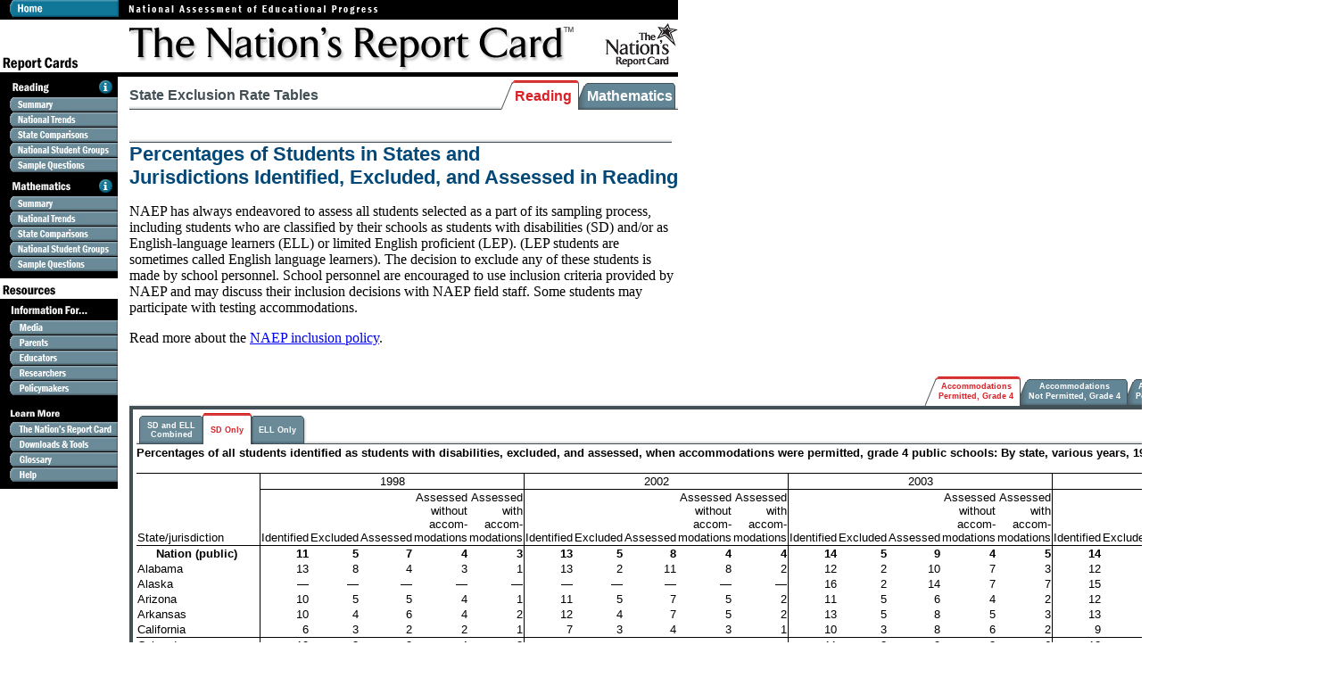

--- FILE ---
content_type: text/html; charset=utf-8
request_url: https://www.nationsreportcard.gov/reading_math_2005/S0092.aspx?subtab_id=Tab_2&tab_id=tab1&printver=
body_size: 8842
content:


<!DOCTYPE HTML PUBLIC "-//W3C//DTD HTML 4.01 Transitional//EN">

<html xmlns="http://www.w3.org/1999/xhtml" lang="en">

<head id="ctl00_Head1"><title>
	
2005 Reading State Exclusion Rate Tables

</title><meta http-equiv="Content-Type" content="text/html; charset=utf-8" /><meta http-equiv="Expires" content="0" />

    <!-- Google Tag Manager -->
    <script type="text/javascript">
        (function (w, d, s, l, i) {
            w[l] = w[l] || []; w[l].push({
                'gtm.start':
                    new Date().getTime(), event: 'gtm.js'
            }); var f = d.getElementsByTagName(s)[0],
                j = d.createElement(s), dl = l != 'dataLayer' ? '&l=' + l : ''; j.async = true; j.src =
                    'https://www.googletagmanager.com/gtm.js?id=' + i + dl; f.parentNode.insertBefore(j, f);
        })(window, document, 'script', 'dataLayer', 'GTM-N6K3L68');
    </script>
    <!-- End Google Tag Manager -->

    
    <link href="/legacy/css/irstyles.css" rel="stylesheet" type="text/css" /><link href="/legacy/app_themes/NRC1/Styles/nrc1.css" rel="stylesheet" type="text/css" /><link href="/legacy/app_themes/NRC2/Styles/nrc2.css" rel="stylesheet" type="text/css" /><link href="/legacy/app_themes/NRC3/Styles/nrc3.css" rel="stylesheet" type="text/css" />

    
    <script src="/scripts/jquery.min.js" type="text/javascript"></script>
    <script src="/scripts/jquery.cookie.js" type="text/javascript"></script>
    <script src="/legacy/scripts/irscripts.js" type="text/javascript"></script>
    <script src="/Legacy/scripts/svgcheck.js" type="text/javascript"></script>
    <script language="VBScript" src="/Legacy/scripts/svgcheck.vbs"></script>
    <script src="/legacy/scripts/irscripts.vbs" language="VBScript"></script>
    <script src="/legacy/scripts/irdetection.js" type="text/javascript"></script>
    <script type="text/javascript" src="/adminonly/scripts/GlossaryMigratedPageFix.js"></script>

    <style type="text/css">
        .nrc_body {
            min-height: 100px;
        }
    </style>

    
<script language="JavaScript" src="/subject/scripts/irscripts.js"></script>
<script language="VBScript" src="/subject/scripts/irscripts.vbs"></script>
<script language="JavaScript" src="/subject/scripts/svgcheck.js"></script>
<script language="VBScript" src="/subject/scripts/svgcheck.vbs"></script>
<script language="JavaScript1.1" type="text/JavaScript" src="/subject/scripts/irdetection.js"></script>
<meta name="keywords" content="2005 Reading State Exclusion Rate Tables">
<meta name="description" content="NAEP  - 2005 Reading State Exclusion Rate Tables">
<link rel="stylesheet" type="text/css" href="/legacy/app_themes/nrc3/Styles/nrc3.css">
<link rel="stylesheet" type="text/css" href="/legacy/app_themes/nrc2/Styles/nrc2.css">
<link rel="stylesheet" type="text/css" href="/legacy/app_themes/nrc1/Styles/nrc1.css">

    </head>

<body>
    <!-- Google Tag Manager (noscript) -->
    <noscript>
        <iframe src="https://www.googletagmanager.com/ns.html?id=GTM-N6K3L68" height="0" width="0" style="display: none; visibility: hidden"></iframe>
    </noscript>
    <!-- End Google Tag Manager (noscript) -->

    <form name="aspnetForm" method="post" action="S0092.aspx?subtab_id=Tab_2&amp;tab_id=tab1&amp;printver=" id="aspnetForm">
<div>
<input type="hidden" name="__VIEWSTATE" id="__VIEWSTATE" value="/wEPDwUKLTM3NTA5MDAxNGRk90EWkUeTZqwxnUYuFI/2jjDFhDU=" />
</div>

<div>

	<input type="hidden" name="__VIEWSTATEGENERATOR" id="__VIEWSTATEGENERATOR" value="3FCCC797" />
</div>
        <div align="center">
            <table cellspacing="0" cellpadding="0" border="0" align="center" id="centeredcontainer">
                <tbody>
                    <tr>
                        <td>
                            <!-- banner -->
                            <div id="Nrc_banner2_divNRC">
                                <div style="margin-top: 0px; z-index: -2; margin-left: 0px; position: absolute">
                                    <a href="#skip_navigation">
                                        <img width="1" height="1" border="0" alt="Skip navigation" src="/images/spacer.gif" />
                                    </a>
                                </div>
                                <div id="banner">
                                    <img width="760" height="90" border="0"
                                        alt="National Assessment of Educational Progress - The Nation's Report Card"
                                        usemap="#home" id="Nrc_banner2_imgBanner" src="/Legacy/images/masthead.jpg" />
                                </div>
                                <map name="home" id="home">
                                    <area alt="Home" href="/" coords="12,1,132,19" shape="rect" />
                                </map>
                            </div>
                        </td>
                    </tr>
                    <tr>
                        <td>
                            <!-- body -->
                            <div id="body" class="nrc_body">
                                
<table cellspacing="0" cellpadding="0" border="0">
									<tr>
										<td valign="top">
<div id="leftnav">
<table cellspacing="0" cellpadding="0" border="0"><tr><td rowspan="8" bgcolor="#000000"><img src="/subject/_commonobjects/images/spacer.gif" width="10" height="1" alt=" "></td><td><img alt="reading" src="/subject/_commonobjects/images/lbl_Reading.jpg" width="101" height="15"></td><td><a href="/reading_math_2005/s0077.aspx?printver="><img src="/subject/_commonobjects/images/btn_Info.jpg" width="15" height="15" border="0" alt="Information About the 2005 Reading Assessment"></a></td><td bgcolor="#000000"><img src="/subject/_commonobjects/images/spacer.gif" width="6" height="1" alt=" "></td><td rowspan="8" bgcolor="#FFFFFF"><img src="/subject/_commonobjects/images/spacer.gif" width="13" height="8" alt=" "></td></tr><tr><td colspan="3" bgcolor="#000000"><img src="/subject/_commonobjects/images/spacer.gif" width="1" height="4" alt=" "></td></tr><tr><td colspan="3"><a href="/reading_math_2005/s0002.aspx?printver="><img height="17" alt="reading: summary" src="/subject/_commonobjects/images/btn_Summary.jpg" width="122" border="0"></a></td></tr><tr><td colspan="3"><a href="/reading_math_2005/s0003.aspx?printver="><img height="17" alt="reading: national trends" src="/subject/_commonobjects/images/btn_NationalTrends.jpg" width="122" border="0"></a></td></tr><tr><td colspan="3"><a href="/reading_math_2005/s0006.aspx?printver="><img height="17" alt="reading: state comparisons" src="/subject/_commonobjects/images/btn_StateComparisons.jpg" width="122" border="0"></a></td></tr><tr><td colspan="3"><a href="/reading_math_2005/s0010.aspx?printver="><img height="17" alt="reading: national student groups" src="/subject/_commonobjects/images/btn_NationalStudentGroups.jpg" width="122" border="0"></a></td></tr><tr><td colspan="3"><a href="/reading_math_2005/s0016.aspx?printver="><img height="17" alt="reading: sample questions" src="/subject/_commonobjects/images/btn_SampleQuestions.jpg" width="122" border="0"></a></td></tr><tr><td colspan="3" bgcolor="#000000"><img src="/subject/_commonobjects/images/spacer.gif" width="122" height="7" alt=" "></td></tr></table>
<table cellspacing="0" cellpadding="0" border="0"><tr><td rowspan="8" bgcolor="#000000"><img src="/subject/_commonobjects/images/spacer.gif" width="10" height="1" alt=" "></td><td><img alt="mathematics" src="/subject/_commonobjects/images/lbl_Mathematics.jpg" width="101" height="15"></td><td><a href="/reading_math_2005/s0077.aspx?printver="><img src="/subject/_commonobjects/images/btn_Info.jpg" width="15" height="15" border="0" alt="Information About the 2005 Mathematics Assessment"></a></td><td bgcolor="#000000"><img src="/subject/_commonobjects/images/spacer.gif" width="6" height="1" alt=" "></td><td rowspan="8" bgcolor="#FFFFFF"><img src="/subject/_commonobjects/images/spacer.gif" width="13" height="8" alt=" "></td></tr><tr><td colspan="3" bgcolor="#000000"><img src="/subject/_commonobjects/images/spacer.gif" width="1" height="4" alt=" "></td></tr><tr><td colspan="3"><a href="/reading_math_2005/s0017.aspx?printver="><img height="17" alt="mathematics: summary" src="/subject/_commonobjects/images/btn_Summary.jpg" width="122" border="0"></a></td></tr><tr><td colspan="3"><a href="/reading_math_2005/s0018.aspx?printver="><img height="17" alt="mathematics: national trends" src="/subject/_commonobjects/images/btn_NationalTrends.jpg" width="122" border="0"></a></td></tr><tr><td colspan="3"><a href="/reading_math_2005/s0021.aspx?printver="><img height="17" alt="mathematics: state comparisons" src="/subject/_commonobjects/images/btn_StateComparisons.jpg" width="122" border="0"></a></td></tr><tr><td colspan="3"><a href="/reading_math_2005/s0025.aspx?printver="><img height="17" alt="mathematics: national student groups" src="/subject/_commonobjects/images/btn_NationalStudentGroups.jpg" width="122" border="0"></a></td></tr><tr><td colspan="3"><a href="/reading_math_2005/s0031.aspx?printver="><img height="17" alt="mathematics: sample questions" src="/subject/_commonobjects/images/btn_SampleQuestions.jpg" width="122" border="0"></a></td></tr><tr><td colspan="3" bgcolor="#000000"><img src="/subject/_commonobjects/images/spacer.gif" width="122" height="7" alt=" "></td></tr></table>
<table cellspacing="0" cellpadding="0" width="145" border="0"><tr><td colspan="2"><img alt="information for" src="/subject/_commonobjects/images/lbl_Resources.jpg" width="132" height="47"></td><td width="13" bgcolor="#ffffff" rowspan="7"><img alt="" src="/subject/_commonobjects/images/spacer.gif" width="13" height="1"></td></tr><tr><td width="10" bgcolor="#000000" rowspan="6"><td><a href="/reading_math_2005/s0032.aspx?printver="><img height="17" alt="information for: media" src="/subject/_commonobjects/images/btn_Media.jpg" width="122" border="0"></a></td></td></tr><tr><td><a href="/reading_math_2005/s0037.aspx?printver="><img height="17" alt="information for: parents" src="/subject/_commonobjects/images/btn_Parents.jpg" width="122" border="0"></a></td></tr><tr><td><a href="/reading_math_2005/s0040.aspx?printver="><img height="17" alt="information for: educators" src="/subject/_commonobjects/images/btn_Educators.jpg" width="122" border="0"></a></td></tr><tr><td><a href="/reading_math_2005/s0043.aspx?printver="><img height="17" alt="information for: researchers" src="/subject/_commonobjects/images/btn_Researchers.jpg" width="122" border="0"></a></td></tr><tr><td><a href="/reading_math_2005/s0044.aspx?printver="><img height="17" alt="information for: policymakers" src="/subject/_commonobjects/images/btn_Policymakers.jpg" width="122" border="0"></a></td></tr><tr><td width="122" bgcolor="#000000" height="7"><img height="7" alt="" src="/subject/_commonobjects/images/spacer.gif" width="122"></td></tr></table>
<table cellspacing="0" cellpadding="0" width="145" border="0"><tr><td width="10" bgcolor="#000000" rowspan="6"><img alt="" src="/subject/_commonobjects/images/spacer.gif" width="10" height="1"></td><td><img alt="learn more" src="/subject/_commonobjects/images/lbl_LearnMore.jpg" width="122" height="22"></td><td width="13" bgcolor="#ffffff" rowspan="6"><img alt="" src="/subject/_commonobjects/images/spacer.gif" width="13" height="1"></td></tr><tr><td><a href="/reading_math_2005/s0045.aspx?printver="><img height="17" alt="learn more: about naep" src="/subject/_commonobjects/images/btn_AboutNAEP.jpg" width="122" border="0"></a></td></tr><tr><td><a href="/reading_math_2005/s0046.aspx?printver="><img height="17" alt="learn more: downloads & tools" src="/subject/_commonobjects/images/btn_DownloadsTools.jpg" width="122" border="0"></a></td></tr><tr><td><img height="17" alt="learn more: glossary" src="/subject/_commonobjects/images/btn_Glossary.jpg" width="122" border="0"></td></tr><tr><td><a href="/reading_math_2005/s0079.aspx?printver=" target="helpwindow" onclick="javascript:window.open('/reading_math_2005/s0079.aspx',this.target,'toolbar=no,location=no,directories=no,menubar=yes,scrollbars=yes,resizable=yes,width=560,height=600,screenX=0,screenY=0,top=0,left=0'); return false;"><img height="17" alt="learn more: help" src="/subject/_commonobjects/images/btn_Help.gif" width="122" border="0"></a></td></tr><tr><td width="122" bgcolor="#000000" height="7"><img height="7" alt="" src="/subject/_commonobjects/images/spacer.gif" width="122"></td></tr></table></div>

										<td valign="top">
											<div id="reporttabnav">
												<table height="35" cellspacing="0" cellpadding="0" width="615" border="0">
													<tr>
														<td width="99%" background="/legacy/app_themes/NRC1/Img/lineBg.gif"><span id="Nrc_tab_title1_lblTitle" class="NRC_reportpagetitle">State Exclusion Rate Tables</span>
</td>
														<td align="right">
															<div class="line"><table id="RadTabStrip1" style="width:100%;" cellpadding="0" cellspacing="0" border="0">
	<tr>
		<td valign="top" style="width:100%;"><table id="RadTabStrip1_Sub" style="width:100%;" border="0" cellspacing="0" cellpadding="0">
			<tr>
				<td><table id="RadTabStrip1_T0" border="0" cellspacing="0" cellpadding="0" style="width:100%;" class="TabLabelSelectedStyle">
					<tr>
						<td><img src="/legacy/app_themes/nrc1/Img/tabLeftFirstOn.gif" id="RadTabStrip1_T0_IL" alt=" "></td>
						<td id="RadTabStrip1_T0_T" style="white-space:nowrap;width:100%;background-image:url(/legacy/app_themes/nrc1/Img/tabStripeOn.gif);background-repeat:repeat-x;" class="TabLabelSelectedInnerStyle" title="Reading"><a class="tabhighlighted" href="/reading_math_2005/s0092.aspx?printver=">Reading</a></td>
					</tr>
				</table>
				</td>
				<td><table id="RadTabStrip1_T1" border="0" cellspacing="0" cellpadding="0" style="width:100%;" class="TabLabelDefaultStyle">
					<tr>
						<td><img src="/legacy/app_themes/nrc1/Img/tabMiddleOnOff.gif" id="RadTabStrip1_T1_IL" alt=" "></td>
						<td id="RadTabStrip1_T1_T" style="white-space:nowrap;width:100%;background-image:url(/legacy/app_themes/nrc1/Img/tabStripeOff.gif);background-repeat:repeat-x;" class="TabLabelDefaultInnerStyle" title="Mathematics"><a class="tabnormal" href="/reading_math_2005/s0094.aspx?printver=">Mathematics</a></td>
						<td><img src="/legacy/app_themes/nrc1/Img/tabRightLastOff.gif" id="RadTabStrip1_T1_IR" alt=" "></td>
					</tr>
				</table>
				</td>
			</tr>
		</table>
		</td>
	</tr>
</table>

<noscript>
	<a href="/reading_math_2005/s0092.aspx?printver=">-</a><a href="/reading_math_2005/s0094.aspx?printver=">-</a>
</noscript></div>
														</td>
													</tr>
												</table>
												<table height="35" cellspacing="0" cellpadding="0" width="615" border="0">
													<tr id="subtab_nrc">
	<td width="99%" background="/legacy/app_themes/NRC2/Img/lineBg.gif"><font face="Verdana" size="1"><strong>
&nbsp;

</strong></font></td>
	<td align="right">
															<div class="line"><table id="RadTabStrip2" style="width:100%;" cellpadding="0" cellspacing="0" border="0">
</table>

</div>
														</td>
</tr>

													
												</table>
											</div>
											<a name="skip_navigation"></a>
											<table class="NRC_contenttable" cellspacing="0" cellpadding="0" border="0">
												<tr>
													<td colspan="2"><span id="Ewebeditorwithdefaultcontent_Main"><p><span class="NRC_contentheading1">Percentages of Students in&#160;States and Jurisdictions&#160;Identified, Excluded, and Assessed in Reading</span></p>

<p>NAEP has always endeavored to assess all students selected as a part of its sampling process, including students who are classified by their schools as students with disabilities (SD) and/or as English-language learners (ELL) or limited English proficient (LEP). (LEP students are sometimes called English language learners). The decision to exclude any of these students is made by school personnel. School personnel are encouraged to use inclusion criteria provided by NAEP and may discuss their inclusion decisions with NAEP field staff. Some students may participate with testing accommodations.</p>

<p>Read more about the&#160;<a href="http://nces.ed.gov/nationsreportcard/about/inclusion.aspx">NAEP inclusion policy</a>.</p>

<p>&#160;</p>
</span></td>
												</tr>
											</table>
											<a name="chart"></a>
											<table width="100%" cellspacing="0" cellpadding="0" border="0">
												<tr>
													<td align="right">
														<div class="line"><table id="RadTabStrip3" cellpadding="0" cellspacing="0" border="0" style=" ">
	<tr>
		<td valign="top" style="width:100%;"><table id="RadTabStrip3_Sub" style="width:100%;" border="0" cellspacing="0" cellpadding="0">
			<tr>
				<td style="width:100%;"></td>
				<td style="width:100px;"><table id="tab1" border="0" cellspacing="0" cellpadding="0" style="width:100px;" class="TabLabelSelectedStyle">
					<tr>
						<td><img src="/legacy/app_themes/nrc3/Img/tabLeftFirstOn.gif" id="tab1_IL" alt=" "></td>
						<td id="tab1_T" style="white-space:nowrap;width:100%;background-image:url(/legacy/app_themes/nrc3/Img/tabStripeOn.gif);background-repeat:repeat-x;" class="TabLabelSelectedInnerStyle"><a class="tabhighlighted" href="/reading_math_2005/S0092.aspx?tab_id=tab1&subtab_id=Tab_2&printver=#chart">Accommodations<br>Permitted&#44 Grade 4</a></td>
					</tr>
				</table>
				</td>
				<td style="width:100px;"><table id="tab2" border="0" cellspacing="0" cellpadding="0" style="width:100px;" class="TabLabelDefaultStyle">
					<tr>
						<td><img src="/app_themes/nrc3/Img/tabMiddleOnOff.gif" id="tab2_IL" alt=""></td>
						<td id="tab2_T" style="white-space:nowrap;width:100%;background-image:url(/legacy/app_themes/nrc3/Img/tabStripeOff.gif);background-repeat:repeat-x;" class="TabLabelDefaultInnerStyle"><a class="tabnormal" href="/reading_math_2005/S0092.aspx?tab_id=tab2&subtab_id=Tab_2&printver=#chart">Accommodations<br>Not Permitted&#44 Grade 4</a></td>
					</tr>
				</table>
				</td>
				<td style="width:100px;"><table id="tab3" border="0" cellspacing="0" cellpadding="0" style="width:100px;" class="TabLabelDefaultStyle">
					<tr>
						<td><img src="/app_themes/nrc3/Img/tabMiddleOffOff.gif" id="tab3_IL" alt=""></td>
						<td id="tab3_T" style="white-space:nowrap;width:100%;background-image:url(/legacy/app_themes/nrc3/Img/tabStripeOff.gif);background-repeat:repeat-x;" class="TabLabelDefaultInnerStyle"><a class="tabnormal" href="/reading_math_2005/S0092.aspx?tab_id=tab3&subtab_id=Tab_2&printver=#chart">Accommodations<br>Permitted&#44 Grade 8</a></td>
					</tr>
				</table>
				</td>
				<td style="width:100px;"><table id="tab4" border="0" cellspacing="0" cellpadding="0" style="width:100px;" class="TabLabelDefaultStyle">
					<tr>
						<td><img src="/app_themes/nrc3/Img/tabMiddleOffOff.gif" id="tab4_IL" alt=""></td>
						<td id="tab4_T" style="white-space:nowrap;width:100%;background-image:url(/legacy/app_themes/nrc3/Img/tabStripeOff.gif);background-repeat:repeat-x;" class="TabLabelDefaultInnerStyle"><a class="tabnormal" href="/reading_math_2005/S0092.aspx?tab_id=tab4&subtab_id=Tab_2&printver=#chart">Accommodations<br>Not Permitted&#44 Grade 8</a></td>
						<td><img src="/app_themes/nrc3/Img/tabRightLastOff.gif" id="tab4_IR" alt=""></td>
					</tr>
				</table>
				</td>
			</tr>
		</table>
		</td>
	</tr>
</table>

</div>
													</td>
												</tr>
											</table>
											<table nrc_class="NRC_contenttable" bordercolor="#435055" cellspacing="0" cellpadding="4" border="3">
												<tr>
													<td>
														<table cellspacing="0" cellpadding="0" width="599" border="0">
															<tr>
																<td width="100%" align="left">
																	<div class="line"><div id="RadMultiPage1" style="width:565px;">
	<div id="tab1_page" style="width:100%;height:100%;"> 
																				<table id="RadTabStrip4" cellpadding="0" cellspacing="0" border="0" style=" ">
	<tr>
		<td valign="top" style="width:100%;"><table id="RadTabStrip4_Sub" style="width:100%;" border="0" cellspacing="0" cellpadding="0">
			<tr>
				<td><table id="Tab1_1" border="0" cellspacing="0" cellpadding="0" style="width:100%;" class="TabLabelDefaultStyle">
					<tr>
						<td><img src="/app_themes/nrc2/Img/tabLeftFirstOff.gif" id="Tab1_1_IL" alt=""></td>
						<td id="Tab1_1_T" style="white-space:nowrap;width:100%;background-image:url(/legacy/app_themes/nrc2/Img/tabStripeOff.gif);background-repeat:repeat-x;" class="TabLabelDefaultInnerStyle"><a class="tabnormal" href="/reading_math_2005/S0092.aspx?subtab_id=Tab_1&tab_id=tab1&printver=#chart">SD and ELL<br>Combined</a></td>
					</tr>
				</table>
				</td>
				<td><table id="Tab1_2" border="0" cellspacing="0" cellpadding="0" style="width:100%;" class="TabLabelSelectedStyle">
					<tr>
						<td><img src="/legacy/app_themes/nrc2/Img/tabMiddleOffOn.gif" id="Tab1_2_IL" alt=" "></td>
						<td id="Tab1_2_T" style="white-space:nowrap;width:100%;background-image:url(/legacy/app_themes/nrc2/Img/tabStripeOn.gif);background-repeat:repeat-x;" class="TabLabelDefaultInnerStyle"><a class="tabhighlighted" href="/reading_math_2005/S0092.aspx?subtab_id=Tab_2&tab_id=tab1&printver=#chart">SD Only</a></td>
					</tr>
				</table>
				</td>
				<td><table id="Tab1_3" border="0" cellspacing="0" cellpadding="0" style="width:100%;" class="TabLabelDefaultStyle">
					<tr>
						<td><img src="/app_themes/nrc2/Img/tabMiddleOnOff.gif" id="Tab1_3_IL" alt=""></td>
						<td id="Tab1_3_T" style="white-space:nowrap;width:100%;background-image:url(/legacy/app_themes/nrc2/Img/tabStripeOff.gif);background-repeat:repeat-x;" class="TabLabelDefaultInnerStyle"><a class="tabnormal" href="/reading_math_2005/S0092.aspx?subtab_id=Tab_3&tab_id=tab1&printver=#chart">ELL Only</a></td>
						<td><img src="/app_themes/nrc2/Img/tabRightLastOff.gif" id="Tab1_3_IR" alt=""></td>
					</tr>
				</table>
				</td>
			</tr>
		</table>
		</td>
	</tr>
</table>

 </div>
</div>
<div align="left"><div id="RadMultiPage2">
	<div id="Content_Tab1_2" style="width:100%;height:100%;"> 
																					<span id="Ewebeditorwithdefaultcontent_Tab1_2"><table id="table2" style="BORDER-RIGHT: black 0px solid; BORDER-TOP: black 1px solid; FONT-SIZE: 10pt; BORDER-LEFT: black 0px solid; BORDER-BOTTOM: black 0px solid; FONT-FAMILY: Arial, Helvetica, Geneva, sans-serif, 'nimbus script'; BORDER-COLLAPSE: collapse" width="100%" bgcolor="white">
<caption style="FONT-WEIGHT: bold; text-align: left">Percentages of all students identified as students with disabilities, excluded, and assessed, when accommodations were permitted, grade 4 public schools: By state, various years, 1998&#8211;2005<br>
&#160;</caption>

<tbody>
<tr valign="bottom">
<td style="BORDER-TOP: black 1px solid" nowrap="nowrap">&#160;</td>
<th style="BORDER-RIGHT: black 1px solid; BORDER-TOP: black 1px solid; BORDER-LEFT: black 1px solid; BORDER-BOTTOM: black 1px solid; TEXT-ALIGN: center" colspan="5">
<p style="TEXT-ALIGN: center"><span style="FONT-WEIGHT: 400">1998</span></p>
</th>
<th style="BORDER-TOP: black 1px solid; BORDER-BOTTOM: black 1px solid; TEXT-ALIGN: center" colspan="5">
<p style="TEXT-ALIGN: center"><span style="FONT-WEIGHT: 400">2002</span></p>
</th>
<th style="BORDER-RIGHT: black 1px solid; BORDER-TOP: black 1px solid; BORDER-LEFT: black 1px solid; BORDER-BOTTOM: black 1px solid; TEXT-ALIGN: center" colspan="5">
<p style="TEXT-ALIGN: center"><span style="FONT-WEIGHT: 400">2003</span></p>
</th>
<th style="BORDER-TOP: black 1px solid; BORDER-BOTTOM: black 1px solid; TEXT-ALIGN: center" colspan="5">
<p style="TEXT-ALIGN: center"><span style="FONT-WEIGHT: 400">2005</span></p>
</th>
</tr>

<tr valign="bottom">
<td style="BORDER-BOTTOM: black 1px solid" nowrap="nowrap">
<p>State/jurisdiction</p>
</td>
<th style="BORDER-LEFT: black 1px solid; BORDER-BOTTOM: black 1px solid">
<p style="TEXT-ALIGN: right"><span style="FONT-WEIGHT: 400">Identified</span></p>
</th>
<th style="BORDER-BOTTOM: black 1px solid">
<p style="TEXT-ALIGN: right"><span style="FONT-WEIGHT: 400">Excluded</span></p>
</th>
<th style="BORDER-BOTTOM: black 1px solid">
<p style="TEXT-ALIGN: right"><span style="FONT-WEIGHT: 400">Assessed</span></p>
</th>
<th style="BORDER-BOTTOM: black 1px solid">
<p style="TEXT-ALIGN: right"><span style="FONT-WEIGHT: 400">Assessed without accom-modations</span></p>
</th>
<th style="BORDER-RIGHT: black 1px solid; BORDER-BOTTOM: black 1px solid">
<p style="TEXT-ALIGN: right"><span style="FONT-WEIGHT: 400">Assessed with accom-modations</span></p>
</th>
<th style="BORDER-BOTTOM: black 1px solid">
<p style="TEXT-ALIGN: right"><span style="FONT-WEIGHT: 400">Identified</span></p>
</th>
<th style="BORDER-BOTTOM: black 1px solid">
<p style="TEXT-ALIGN: right"><span style="FONT-WEIGHT: 400">Excluded</span></p>
</th>
<th style="BORDER-BOTTOM: black 1px solid">
<p style="TEXT-ALIGN: right"><span style="FONT-WEIGHT: 400">Assessed</span></p>
</th>
<th style="BORDER-BOTTOM: black 1px solid">
<p style="TEXT-ALIGN: right"><span style="FONT-WEIGHT: 400">Assessed without accom-modations</span></p>
</th>
<th style="BORDER-BOTTOM: black 1px solid">
<p style="TEXT-ALIGN: right"><span style="FONT-WEIGHT: 400">Assessed with accom-modations</span></p>
</th>
<th style="BORDER-LEFT: black 1px solid; BORDER-BOTTOM: black 1px solid">
<p style="TEXT-ALIGN: right"><span style="FONT-WEIGHT: 400">Identified</span></p>
</th>
<th style="BORDER-BOTTOM: black 1px solid">
<p style="TEXT-ALIGN: right"><span style="FONT-WEIGHT: 400">Excluded</span></p>
</th>
<th style="BORDER-BOTTOM: black 1px solid">
<p style="TEXT-ALIGN: right"><span style="FONT-WEIGHT: 400">Assessed</span></p>
</th>
<th style="BORDER-BOTTOM: black 1px solid">
<p style="TEXT-ALIGN: right"><span style="FONT-WEIGHT: 400">Assessed without accom-modations</span></p>
</th>
<th style="BORDER-RIGHT: black 1px solid; BORDER-BOTTOM: black 1px solid">
<p style="TEXT-ALIGN: right"><span style="FONT-WEIGHT: 400">Assessed with accom-modations</span></p>
</th>
<th style="BORDER-BOTTOM: black 1px solid">
<p style="TEXT-ALIGN: right"><span style="FONT-WEIGHT: 400">Identified</span></p>
</th>
<th style="BORDER-BOTTOM: black 1px solid">
<p style="TEXT-ALIGN: right"><span style="FONT-WEIGHT: 400">Excluded</span></p>
</th>
<th style="BORDER-BOTTOM: black 1px solid">
<p style="TEXT-ALIGN: right"><span style="FONT-WEIGHT: 400">Assessed</span></p>
</th>
<th style="BORDER-BOTTOM: black 1px solid">
<p style="TEXT-ALIGN: right"><span style="FONT-WEIGHT: 400">Assessed without accom-modations</span></p>
</th>
<th style="BORDER-BOTTOM: black 1px solid">
<p style="TEXT-ALIGN: right"><span style="FONT-WEIGHT: 400">Assessed with accom-modations</span></p>
</th>
</tr>

<tr valign="bottom">
<th style="BORDER-RIGHT: black 1px solid" nowrap="nowrap" align="left">
<p style="TEXT-INDENT: 1.6em">Nation (public)</p>
</th>
<td>
<p style="TEXT-ALIGN: right"><span style="FONT-WEIGHT: bold">11</span></p>
</td>
<td>
<p style="TEXT-ALIGN: right"><span style="FONT-WEIGHT: bold">5</span></p>
</td>
<td>
<p style="TEXT-ALIGN: right"><span style="FONT-WEIGHT: bold">7</span></p>
</td>
<td>
<p style="TEXT-ALIGN: right"><span style="FONT-WEIGHT: bold">4</span></p>
</td>
<td style="BORDER-RIGHT: black 1px solid">
<p style="TEXT-ALIGN: right"><span style="FONT-WEIGHT: bold">3</span></p>
</td>
<td>
<p style="TEXT-ALIGN: right"><span style="FONT-WEIGHT: bold">13</span></p>
</td>
<td>
<p style="TEXT-ALIGN: right"><span style="FONT-WEIGHT: bold">5</span></p>
</td>
<td>
<p style="TEXT-ALIGN: right"><span style="FONT-WEIGHT: bold">8</span></p>
</td>
<td>
<p style="TEXT-ALIGN: right"><span style="FONT-WEIGHT: bold">4</span></p>
</td>
<td style="BORDER-RIGHT: 1px solid" bordercolor="#000000">
<p style="TEXT-ALIGN: right"><span style="FONT-WEIGHT: bold">4</span></p>
</td>
<td style="BORDER-LEFT: 1px solid">
<p style="TEXT-ALIGN: right"><span style="FONT-WEIGHT: bold">14</span></p>
</td>
<td>
<p style="TEXT-ALIGN: right"><span style="FONT-WEIGHT: bold">5</span></p>
</td>
<td>
<p style="TEXT-ALIGN: right"><span style="FONT-WEIGHT: bold">9</span></p>
</td>
<td>
<p style="TEXT-ALIGN: right"><span style="FONT-WEIGHT: bold">4</span></p>
</td>
<td style="BORDER-RIGHT: black 1px solid">
<p style="TEXT-ALIGN: right"><span style="FONT-WEIGHT: bold">5</span></p>
</td>
<td>
<p style="TEXT-ALIGN: right"><span style="FONT-WEIGHT: bold">14</span></p>
</td>
<td>
<p style="TEXT-ALIGN: right"><span style="FONT-WEIGHT: bold">5</span></p>
</td>
<td>
<p style="TEXT-ALIGN: right"><span style="FONT-WEIGHT: bold">9</span></p>
</td>
<td>
<p style="TEXT-ALIGN: right"><span style="FONT-WEIGHT: bold">4</span></p>
</td>
<td>
<p style="TEXT-ALIGN: right"><span style="FONT-WEIGHT: bold">5</span></p>
</td>
</tr>

<tr valign="bottom">
<th nowrap="nowrap" align="left">
<p><span style="FONT-WEIGHT: 400">Alabama</span></p>
</th>
<td style="BORDER-LEFT: black 1px solid">
<p style="TEXT-ALIGN: right">13</p>
</td>
<td>
<p style="TEXT-ALIGN: right">8</p>
</td>
<td>
<p style="TEXT-ALIGN: right">4</p>
</td>
<td>
<p style="TEXT-ALIGN: right">3</p>
</td>
<td style="BORDER-RIGHT: black 1px solid">
<p style="TEXT-ALIGN: right">1</p>
</td>
<td>
<p style="TEXT-ALIGN: right">13</p>
</td>
<td>
<p style="TEXT-ALIGN: right">2</p>
</td>
<td>
<p style="TEXT-ALIGN: right">11</p>
</td>
<td>
<p style="TEXT-ALIGN: right">8</p>
</td>
<td style="BORDER-RIGHT: 1px solid" bordercolor="#000000">
<p style="TEXT-ALIGN: right">2</p>
</td>
<td style="BORDER-LEFT-COLOR: black">
<p style="TEXT-ALIGN: right">12</p>
</td>
<td>
<p style="TEXT-ALIGN: right">2</p>
</td>
<td>
<p style="TEXT-ALIGN: right">10</p>
</td>
<td>
<p style="TEXT-ALIGN: right">7</p>
</td>
<td style="BORDER-RIGHT: black 1px solid">
<p style="TEXT-ALIGN: right">3</p>
</td>
<td>
<p style="TEXT-ALIGN: right">12</p>
</td>
<td>
<p style="TEXT-ALIGN: right">2</p>
</td>
<td>
<p style="TEXT-ALIGN: right">10</p>
</td>
<td>
<p style="TEXT-ALIGN: right">7</p>
</td>
<td>
<p style="TEXT-ALIGN: right">3</p>
</td>
</tr>

<tr valign="bottom">
<th nowrap="nowrap" align="left">
<p><span style="FONT-WEIGHT: 400">Alaska</span></p>
</th>
<td style="BORDER-LEFT: black 1px solid">
<p style="TEXT-ALIGN: right">&#8212;</p>
</td>
<td>
<p style="TEXT-ALIGN: right">&#8212;</p>
</td>
<td>
<p style="TEXT-ALIGN: right">&#8212;</p>
</td>
<td>
<p style="TEXT-ALIGN: right">&#8212;</p>
</td>
<td style="BORDER-RIGHT: black 1px solid">
<p style="TEXT-ALIGN: right">&#8212;</p>
</td>
<td>
<p style="TEXT-ALIGN: right">&#8212;</p>
</td>
<td>
<p style="TEXT-ALIGN: right">&#8212;</p>
</td>
<td>
<p style="TEXT-ALIGN: right">&#8212;</p>
</td>
<td>
<p style="TEXT-ALIGN: right">&#8212;</p>
</td>
<td>
<p style="TEXT-ALIGN: right">&#8212;</p>
</td>
<td style="BORDER-LEFT: black 1px solid">
<p style="TEXT-ALIGN: right">16</p>
</td>
<td>
<p style="TEXT-ALIGN: right">2</p>
</td>
<td>
<p style="TEXT-ALIGN: right">14</p>
</td>
<td>
<p style="TEXT-ALIGN: right">7</p>
</td>
<td style="BORDER-RIGHT: black 1px solid">
<p style="TEXT-ALIGN: right">7</p>
</td>
<td>
<p style="TEXT-ALIGN: right">15</p>
</td>
<td>
<p style="TEXT-ALIGN: right">3</p>
</td>
<td>
<p style="TEXT-ALIGN: right">12</p>
</td>
<td>
<p style="TEXT-ALIGN: right">5</p>
</td>
<td>
<p style="TEXT-ALIGN: right">8</p>
</td>
</tr>

<tr valign="bottom">
<th nowrap="nowrap" align="left">
<p><span style="FONT-WEIGHT: 400">Arizona</span></p>
</th>
<td style="BORDER-LEFT: black 1px solid">
<p style="TEXT-ALIGN: right">10</p>
</td>
<td>
<p style="TEXT-ALIGN: right">5</p>
</td>
<td>
<p style="TEXT-ALIGN: right">5</p>
</td>
<td>
<p style="TEXT-ALIGN: right">4</p>
</td>
<td style="BORDER-RIGHT: black 1px solid">
<p style="TEXT-ALIGN: right">1</p>
</td>
<td>
<p style="TEXT-ALIGN: right">11</p>
</td>
<td>
<p style="TEXT-ALIGN: right">5</p>
</td>
<td>
<p style="TEXT-ALIGN: right">7</p>
</td>
<td>
<p style="TEXT-ALIGN: right">5</p>
</td>
<td>
<p style="TEXT-ALIGN: right">2</p>
</td>
<td style="BORDER-LEFT: black 1px solid">
<p style="TEXT-ALIGN: right">11</p>
</td>
<td>
<p style="TEXT-ALIGN: right">5</p>
</td>
<td>
<p style="TEXT-ALIGN: right">6</p>
</td>
<td>
<p style="TEXT-ALIGN: right">4</p>
</td>
<td style="BORDER-RIGHT: black 1px solid">
<p style="TEXT-ALIGN: right">2</p>
</td>
<td>
<p style="TEXT-ALIGN: right">12</p>
</td>
<td>
<p style="TEXT-ALIGN: right">4</p>
</td>
<td>
<p style="TEXT-ALIGN: right">8</p>
</td>
<td>
<p style="TEXT-ALIGN: right">3</p>
</td>
<td>
<p style="TEXT-ALIGN: right">4</p>
</td>
</tr>

<tr valign="bottom">
<th nowrap="nowrap" align="left">
<p><span style="FONT-WEIGHT: 400">Arkansas</span></p>
</th>
<td style="BORDER-LEFT: black 1px solid">
<p style="TEXT-ALIGN: right">10</p>
</td>
<td>
<p style="TEXT-ALIGN: right">4</p>
</td>
<td>
<p style="TEXT-ALIGN: right">6</p>
</td>
<td>
<p style="TEXT-ALIGN: right">4</p>
</td>
<td style="BORDER-RIGHT: black 1px solid">
<p style="TEXT-ALIGN: right">2</p>
</td>
<td>
<p style="TEXT-ALIGN: right">12</p>
</td>
<td>
<p style="TEXT-ALIGN: right">4</p>
</td>
<td>
<p style="TEXT-ALIGN: right">7</p>
</td>
<td>
<p style="TEXT-ALIGN: right">5</p>
</td>
<td>
<p style="TEXT-ALIGN: right">2</p>
</td>
<td style="BORDER-LEFT: black 1px solid">
<p style="TEXT-ALIGN: right">13</p>
</td>
<td>
<p style="TEXT-ALIGN: right">5</p>
</td>
<td>
<p style="TEXT-ALIGN: right">8</p>
</td>
<td>
<p style="TEXT-ALIGN: right">5</p>
</td>
<td style="BORDER-RIGHT: black 1px solid">
<p style="TEXT-ALIGN: right">3</p>
</td>
<td>
<p style="TEXT-ALIGN: right">13</p>
</td>
<td>
<p style="TEXT-ALIGN: right">6</p>
</td>
<td>
<p style="TEXT-ALIGN: right">7</p>
</td>
<td>
<p style="TEXT-ALIGN: right">4</p>
</td>
<td>
<p style="TEXT-ALIGN: right">3</p>
</td>
</tr>

<tr valign="bottom">
<th nowrap="nowrap" align="left">
<p><span style="FONT-WEIGHT: 400">California</span></p>
</th>
<td style="BORDER-LEFT: black 1px solid">
<p style="TEXT-ALIGN: right">6</p>
</td>
<td>
<p style="TEXT-ALIGN: right">3</p>
</td>
<td>
<p style="TEXT-ALIGN: right">2</p>
</td>
<td>
<p style="TEXT-ALIGN: right">2</p>
</td>
<td style="BORDER-RIGHT: black 1px solid">
<p style="TEXT-ALIGN: right">1</p>
</td>
<td>
<p style="TEXT-ALIGN: right">7</p>
</td>
<td>
<p style="TEXT-ALIGN: right">3</p>
</td>
<td>
<p style="TEXT-ALIGN: right">4</p>
</td>
<td>
<p style="TEXT-ALIGN: right">3</p>
</td>
<td>
<p style="TEXT-ALIGN: right">1</p>
</td>
<td style="BORDER-LEFT: black 1px solid">
<p style="TEXT-ALIGN: right">10</p>
</td>
<td>
<p style="TEXT-ALIGN: right">3</p>
</td>
<td>
<p style="TEXT-ALIGN: right">8</p>
</td>
<td>
<p style="TEXT-ALIGN: right">6</p>
</td>
<td style="BORDER-RIGHT: black 1px solid">
<p style="TEXT-ALIGN: right">2</p>
</td>
<td>
<p style="TEXT-ALIGN: right">9</p>
</td>
<td>
<p style="TEXT-ALIGN: right">3</p>
</td>
<td>
<p style="TEXT-ALIGN: right">7</p>
</td>
<td>
<p style="TEXT-ALIGN: right">4</p>
</td>
<td>
<p style="TEXT-ALIGN: right">2</p>
</td>
</tr>

<tr valign="bottom">
<th style="BORDER-TOP: black 1px solid" nowrap="nowrap" align="left">
<p><span style="FONT-WEIGHT: 400">Colorado</span></p>
</th>
<td style="BORDER-TOP: black 1px solid; BORDER-LEFT: black 1px solid">
<p style="TEXT-ALIGN: right">10</p>
</td>
<td style="BORDER-TOP: black 1px solid">
<p style="TEXT-ALIGN: right">3</p>
</td>
<td style="BORDER-TOP: black 1px solid">
<p style="TEXT-ALIGN: right">8</p>
</td>
<td style="BORDER-TOP: black 1px solid">
<p style="TEXT-ALIGN: right">4</p>
</td>
<td style="BORDER-RIGHT: black 1px solid; BORDER-TOP: black 1px solid">
<p style="TEXT-ALIGN: right">3</p>
</td>
<td style="BORDER-TOP: black 1px solid">
<p style="TEXT-ALIGN: right">&#8212;</p>
</td>
<td style="BORDER-TOP: black 1px solid">
<p style="TEXT-ALIGN: right">&#8212;</p>
</td>
<td style="BORDER-TOP: black 1px solid">
<p style="TEXT-ALIGN: right">&#8212;</p>
</td>
<td style="BORDER-TOP: black 1px solid">
<p style="TEXT-ALIGN: right">&#8212;</p>
</td>
<td style="BORDER-TOP: black 1px solid">
<p style="TEXT-ALIGN: right">&#8212;</p>
</td>
<td style="BORDER-TOP: black 1px solid; BORDER-LEFT: black 1px solid">
<p style="TEXT-ALIGN: right">11</p>
</td>
<td style="BORDER-TOP: black 1px solid">
<p style="TEXT-ALIGN: right">2</p>
</td>
<td style="BORDER-TOP: black 1px solid">
<p style="TEXT-ALIGN: right">9</p>
</td>
<td style="BORDER-TOP: black 1px solid">
<p style="TEXT-ALIGN: right">3</p>
</td>
<td style="BORDER-RIGHT: black 1px solid; BORDER-TOP: black 1px solid">
<p style="TEXT-ALIGN: right">6</p>
</td>
<td style="BORDER-TOP: black 1px solid">
<p style="TEXT-ALIGN: right">12</p>
</td>
<td style="BORDER-TOP: black 1px solid">
<p style="TEXT-ALIGN: right">3</p>
</td>
<td style="BORDER-TOP: black 1px solid">
<p style="TEXT-ALIGN: right">9</p>
</td>
<td style="BORDER-TOP: black 1px solid">
<p style="TEXT-ALIGN: right">2</p>
</td>
<td style="BORDER-TOP: black 1px solid">
<p style="TEXT-ALIGN: right">7</p>
</td>
</tr>

<tr valign="bottom">
<th nowrap="nowrap" align="left">
<p><span style="FONT-WEIGHT: 400">Connecticut</span></p>
</th>
<td style="BORDER-LEFT: black 1px solid">
<p style="TEXT-ALIGN: right">14</p>
</td>
<td>
<p style="TEXT-ALIGN: right">7</p>
</td>
<td>
<p style="TEXT-ALIGN: right">7</p>
</td>
<td>
<p style="TEXT-ALIGN: right">4</p>
</td>
<td style="BORDER-RIGHT: black 1px solid">
<p style="TEXT-ALIGN: right">3</p>
</td>
<td>
<p style="TEXT-ALIGN: right">13</p>
</td>
<td>
<p style="TEXT-ALIGN: right">4</p>
</td>
<td>
<p style="TEXT-ALIGN: right">9</p>
</td>
<td>
<p style="TEXT-ALIGN: right">4</p>
</td>
<td>
<p style="TEXT-ALIGN: right">6</p>
</td>
<td style="BORDER-LEFT: black 1px solid">
<p style="TEXT-ALIGN: right">12</p>
</td>
<td>
<p style="TEXT-ALIGN: right">4</p>
</td>
<td>
<p style="TEXT-ALIGN: right">9</p>
</td>
<td>
<p style="TEXT-ALIGN: right">3</p>
</td>
<td style="BORDER-RIGHT: black 1px solid">
<p style="TEXT-ALIGN: right">6</p>
</td>
<td>
<p style="TEXT-ALIGN: right">12</p>
</td>
<td>
<p style="TEXT-ALIGN: right">3</p>
</td>
<td>
<p style="TEXT-ALIGN: right">9</p>
</td>
<td>
<p style="TEXT-ALIGN: right">2</p>
</td>
<td>
<p style="TEXT-ALIGN: right">7</p>
</td>
</tr>

<tr valign="bottom">
<th nowrap="nowrap" align="left">
<p><span style="FONT-WEIGHT: 400">Delaware</span></p>
</th>
<td style="BORDER-LEFT: black 1px solid">
<p style="TEXT-ALIGN: right">14</p>
</td>
<td>
<p style="TEXT-ALIGN: right">1</p>
</td>
<td>
<p style="TEXT-ALIGN: right">12</p>
</td>
<td>
<p style="TEXT-ALIGN: right">9</p>
</td>
<td style="BORDER-RIGHT: black 1px solid">
<p style="TEXT-ALIGN: right">4</p>
</td>
<td>
<p style="TEXT-ALIGN: right">15</p>
</td>
<td>
<p style="TEXT-ALIGN: right">7</p>
</td>
<td>
<p style="TEXT-ALIGN: right">8</p>
</td>
<td>
<p style="TEXT-ALIGN: right">3</p>
</td>
<td>
<p style="TEXT-ALIGN: right">5</p>
</td>
<td style="BORDER-LEFT: black 1px solid">
<p style="TEXT-ALIGN: right">17</p>
</td>
<td>
<p style="TEXT-ALIGN: right">10</p>
</td>
<td>
<p style="TEXT-ALIGN: right">6</p>
</td>
<td>
<p style="TEXT-ALIGN: right">3</p>
</td>
<td style="BORDER-RIGHT: black 1px solid">
<p style="TEXT-ALIGN: right">3</p>
</td>
<td>
<p style="TEXT-ALIGN: right">17</p>
</td>
<td>
<p style="TEXT-ALIGN: right">12</p>
</td>
<td>
<p style="TEXT-ALIGN: right">5</p>
</td>
<td>
<p style="TEXT-ALIGN: right">2</p>
</td>
<td>
<p style="TEXT-ALIGN: right">2</p>
</td>
</tr>

<tr valign="bottom">
<th nowrap="nowrap" align="left">
<p><span style="FONT-WEIGHT: 400">Florida</span></p>
</th>
<td style="BORDER-LEFT: black 1px solid">
<p style="TEXT-ALIGN: right">14</p>
</td>
<td>
<p style="TEXT-ALIGN: right">5</p>
</td>
<td>
<p style="TEXT-ALIGN: right">9</p>
</td>
<td>
<p style="TEXT-ALIGN: right">5</p>
</td>
<td style="BORDER-RIGHT: black 1px solid">
<p style="TEXT-ALIGN: right">4</p>
</td>
<td>
<p style="TEXT-ALIGN: right">17</p>
</td>
<td>
<p style="TEXT-ALIGN: right">5</p>
</td>
<td>
<p style="TEXT-ALIGN: right">13</p>
</td>
<td>
<p style="TEXT-ALIGN: right">6</p>
</td>
<td>
<p style="TEXT-ALIGN: right">7</p>
</td>
<td style="BORDER-LEFT: black 1px solid">
<p style="TEXT-ALIGN: right">16</p>
</td>
<td>
<p style="TEXT-ALIGN: right">3</p>
</td>
<td>
<p style="TEXT-ALIGN: right">13</p>
</td>
<td>
<p style="TEXT-ALIGN: right">4</p>
</td>
<td style="BORDER-RIGHT: black 1px solid">
<p style="TEXT-ALIGN: right">9</p>
</td>
<td>
<p style="TEXT-ALIGN: right">19</p>
</td>
<td>
<p style="TEXT-ALIGN: right">5</p>
</td>
<td>
<p style="TEXT-ALIGN: right">14</p>
</td>
<td>
<p style="TEXT-ALIGN: right">4</p>
</td>
<td>
<p style="TEXT-ALIGN: right">10</p>
</td>
</tr>

<tr valign="bottom">
<th style="BORDER-BOTTOM: black 1px solid" nowrap="nowrap" align="left">
<p><span style="FONT-WEIGHT: 400">Georgia</span></p>
</th>
<td style="BORDER-LEFT: black 1px solid; BORDER-BOTTOM: black 1px solid">
<p style="TEXT-ALIGN: right">9</p>
</td>
<td style="BORDER-BOTTOM: black 1px solid">
<p style="TEXT-ALIGN: right">4</p>
</td>
<td style="BORDER-BOTTOM: black 1px solid">
<p style="TEXT-ALIGN: right">6</p>
</td>
<td style="BORDER-BOTTOM: black 1px solid">
<p style="TEXT-ALIGN: right">3</p>
</td>
<td style="BORDER-RIGHT: black 1px solid; BORDER-BOTTOM: black 1px solid">
<p style="TEXT-ALIGN: right">3</p>
</td>
<td style="BORDER-BOTTOM: black 1px solid">
<p style="TEXT-ALIGN: right">10</p>
</td>
<td style="BORDER-BOTTOM: black 1px solid">
<p style="TEXT-ALIGN: right">3</p>
</td>
<td style="BORDER-BOTTOM: black 1px solid">
<p style="TEXT-ALIGN: right">7</p>
</td>
<td style="BORDER-BOTTOM: black 1px solid">
<p style="TEXT-ALIGN: right">4</p>
</td>
<td style="BORDER-BOTTOM: black 1px solid">
<p style="TEXT-ALIGN: right">3</p>
</td>
<td style="BORDER-LEFT: black 1px solid; BORDER-BOTTOM: black 1px solid">
<p style="TEXT-ALIGN: right">13</p>
</td>
<td style="BORDER-BOTTOM: black 1px solid">
<p style="TEXT-ALIGN: right">3</p>
</td>
<td style="BORDER-BOTTOM: black 1px solid">
<p style="TEXT-ALIGN: right">10</p>
</td>
<td style="BORDER-BOTTOM: black 1px solid">
<p style="TEXT-ALIGN: right">5</p>
</td>
<td style="BORDER-RIGHT: black 1px solid; BORDER-BOTTOM: black 1px solid">
<p style="TEXT-ALIGN: right">5</p>
</td>
<td style="BORDER-BOTTOM: black 1px solid">
<p style="TEXT-ALIGN: right">13</p>
</td>
<td style="BORDER-BOTTOM: black 1px solid">
<p style="TEXT-ALIGN: right">5</p>
</td>
<td style="BORDER-BOTTOM: black 1px solid">
<p style="TEXT-ALIGN: right">8</p>
</td>
<td style="BORDER-BOTTOM: black 1px solid">
<p style="TEXT-ALIGN: right">5</p>
</td>
<td style="BORDER-BOTTOM: black 1px solid">
<p style="TEXT-ALIGN: right">3</p>
</td>
</tr>

<tr valign="bottom">
<th nowrap="nowrap" align="left">
<p><span style="FONT-WEIGHT: 400">Hawaii</span></p>
</th>
<td style="BORDER-LEFT: black 1px solid">
<p style="TEXT-ALIGN: right">10</p>
</td>
<td>
<p style="TEXT-ALIGN: right">4</p>
</td>
<td>
<p style="TEXT-ALIGN: right">7</p>
</td>
<td>
<p style="TEXT-ALIGN: right">5</p>
</td>
<td style="BORDER-RIGHT: black 1px solid">
<p style="TEXT-ALIGN: right">1</p>
</td>
<td>
<p style="TEXT-ALIGN: right">12</p>
</td>
<td>
<p style="TEXT-ALIGN: right">4</p>
</td>
<td>
<p style="TEXT-ALIGN: right">8</p>
</td>
<td>
<p style="TEXT-ALIGN: right">3</p>
</td>
<td>
<p style="TEXT-ALIGN: right">4</p>
</td>
<td style="BORDER-LEFT: black 1px solid">
<p style="TEXT-ALIGN: right">11</p>
</td>
<td>
<p style="TEXT-ALIGN: right">3</p>
</td>
<td>
<p style="TEXT-ALIGN: right">9</p>
</td>
<td>
<p style="TEXT-ALIGN: right">3</p>
</td>
<td style="BORDER-RIGHT: black 1px solid">
<p style="TEXT-ALIGN: right">5</p>
</td>
<td>
<p style="TEXT-ALIGN: right">10</p>
</td>
<td>
<p style="TEXT-ALIGN: right">2</p>
</td>
<td>
<p style="TEXT-ALIGN: right">8</p>
</td>
<td>
<p style="TEXT-ALIGN: right">2</p>
</td>
<td>
<p style="TEXT-ALIGN: right">6</p>
</td>
</tr>

<tr valign="bottom">
<th nowrap="nowrap" align="left">
<p><span style="FONT-WEIGHT: 400">Idaho</span></p>
</th>
<td style="BORDER-LEFT: black 1px solid">
<p style="TEXT-ALIGN: right">&#8212;</p>
</td>
<td>
<p style="TEXT-ALIGN: right">&#8212;</p>
</td>
<td>
<p style="TEXT-ALIGN: right">&#8212;</p>
</td>
<td>
<p style="TEXT-ALIGN: right">&#8212;</p>
</td>
<td style="BORDER-RIGHT: black 1px solid">
<p style="TEXT-ALIGN: right">&#8212;</p>
</td>
<td>
<p style="TEXT-ALIGN: right">13</p>
</td>
<td>
<p style="TEXT-ALIGN: right">4</p>
</td>
<td>
<p style="TEXT-ALIGN: right">9</p>
</td>
<td>
<p style="TEXT-ALIGN: right">7</p>
</td>
<td>
<p style="TEXT-ALIGN: right">2</p>
</td>
<td style="BORDER-LEFT: black 1px solid">
<p style="TEXT-ALIGN: right">12</p>
</td>
<td>
<p style="TEXT-ALIGN: right">3</p>
</td>
<td>
<p style="TEXT-ALIGN: right">10</p>
</td>
<td>
<p style="TEXT-ALIGN: right">7</p>
</td>
<td style="BORDER-RIGHT: black 1px solid">
<p style="TEXT-ALIGN: right">3</p>
</td>
<td>
<p style="TEXT-ALIGN: right">10</p>
</td>
<td>
<p style="TEXT-ALIGN: right">3</p>
</td>
<td>
<p style="TEXT-ALIGN: right">7</p>
</td>
<td>
<p style="TEXT-ALIGN: right">5</p>
</td>
<td>
<p style="TEXT-ALIGN: right">2</p>
</td>
</tr>

<tr valign="bottom">
<th nowrap="nowrap" align="left">
<p><span style="FONT-WEIGHT: 400">Illinois</span></p>
</th>
<td style="BORDER-LEFT: black 1px solid">
<p style="TEXT-ALIGN: right">10</p>
</td>
<td>
<p style="TEXT-ALIGN: right">3</p>
</td>
<td>
<p style="TEXT-ALIGN: right">6</p>
</td>
<td>
<p style="TEXT-ALIGN: right">4</p>
</td>
<td style="BORDER-RIGHT: black 1px solid">
<p style="TEXT-ALIGN: right">2</p>
</td>
<td>
<p style="TEXT-ALIGN: right">13</p>
</td>
<td>
<p style="TEXT-ALIGN: right">4</p>
</td>
<td>
<p style="TEXT-ALIGN: right">9</p>
</td>
<td>
<p style="TEXT-ALIGN: right">4</p>
</td>
<td>
<p style="TEXT-ALIGN: right">5</p>
</td>
<td style="BORDER-LEFT: black 1px solid">
<p style="TEXT-ALIGN: right">16</p>
</td>
<td>
<p style="TEXT-ALIGN: right">5</p>
</td>
<td>
<p style="TEXT-ALIGN: right">10</p>
</td>
<td>
<p style="TEXT-ALIGN: right">4</p>
</td>
<td style="BORDER-RIGHT: black 1px solid">
<p style="TEXT-ALIGN: right">7</p>
</td>
<td>
<p style="TEXT-ALIGN: right">13</p>
</td>
<td>
<p style="TEXT-ALIGN: right">5</p>
</td>
<td>
<p style="TEXT-ALIGN: right">8</p>
</td>
<td>
<p style="TEXT-ALIGN: right">3</p>
</td>
<td>
<p style="TEXT-ALIGN: right">5</p>
</td>
</tr>

<tr valign="bottom">
<th nowrap="nowrap" align="left">
<p><span style="FONT-WEIGHT: 400">Indiana</span></p>
</th>
<td style="BORDER-LEFT: black 1px solid">
<p style="TEXT-ALIGN: right">&#8212;</p>
</td>
<td>
<p style="TEXT-ALIGN: right">&#8212;</p>
</td>
<td>
<p style="TEXT-ALIGN: right">&#8212;</p>
</td>
<td>
<p style="TEXT-ALIGN: right">&#8212;</p>
</td>
<td style="BORDER-RIGHT: black 1px solid">
<p style="TEXT-ALIGN: right">&#8212;</p>
</td>
<td>
<p style="TEXT-ALIGN: right">12</p>
</td>
<td>
<p style="TEXT-ALIGN: right">4</p>
</td>
<td>
<p style="TEXT-ALIGN: right">8</p>
</td>
<td>
<p style="TEXT-ALIGN: right">6</p>
</td>
<td>
<p style="TEXT-ALIGN: right">2</p>
</td>
<td style="BORDER-LEFT: black 1px solid">
<p style="TEXT-ALIGN: right">13</p>
</td>
<td>
<p style="TEXT-ALIGN: right">4</p>
</td>
<td>
<p style="TEXT-ALIGN: right">10</p>
</td>
<td>
<p style="TEXT-ALIGN: right">5</p>
</td>
<td style="BORDER-RIGHT: black 1px solid">
<p style="TEXT-ALIGN: right">4</p>
</td>
<td>
<p style="TEXT-ALIGN: right">16</p>
</td>
<td>
<p style="TEXT-ALIGN: right">4</p>
</td>
<td>
<p style="TEXT-ALIGN: right">12</p>
</td>
<td>
<p style="TEXT-ALIGN: right">5</p>
</td>
<td>
<p style="TEXT-ALIGN: right">7</p>
</td>
</tr>

<tr valign="bottom">
<th nowrap="nowrap" align="left">
<p><span style="FONT-WEIGHT: 400">Iowa</span></p>
</th>
<td style="BORDER-LEFT: black 1px solid">
<p style="TEXT-ALIGN: right">14</p>
</td>
<td>
<p style="TEXT-ALIGN: right">5</p>
</td>
<td>
<p style="TEXT-ALIGN: right">9</p>
</td>
<td>
<p style="TEXT-ALIGN: right">6</p>
</td>
<td style="BORDER-RIGHT: black 1px solid">
<p style="TEXT-ALIGN: right">3</p>
</td>
<td>
<p style="TEXT-ALIGN: right">15</p>
</td>
<td>
<p style="TEXT-ALIGN: right">7</p>
</td>
<td>
<p style="TEXT-ALIGN: right">8</p>
</td>
<td>
<p style="TEXT-ALIGN: right">3</p>
</td>
<td>
<p style="TEXT-ALIGN: right">5</p>
</td>
<td style="BORDER-LEFT: black 1px solid">
<p style="TEXT-ALIGN: right">15</p>
</td>
<td>
<p style="TEXT-ALIGN: right">7</p>
</td>
<td>
<p style="TEXT-ALIGN: right">8</p>
</td>
<td>
<p style="TEXT-ALIGN: right">2</p>
</td>
<td style="BORDER-RIGHT: black 1px solid">
<p style="TEXT-ALIGN: right">5</p>
</td>
<td>
<p style="TEXT-ALIGN: right">15</p>
</td>
<td>
<p style="TEXT-ALIGN: right">5</p>
</td>
<td>
<p style="TEXT-ALIGN: right">10</p>
</td>
<td>
<p style="TEXT-ALIGN: right">2</p>
</td>
<td>
<p style="TEXT-ALIGN: right">8</p>
</td>
</tr>

<tr valign="bottom">
<th style="BORDER-TOP: black 1px solid" nowrap="nowrap" align="left">
<p><span style="FONT-WEIGHT: 400">Kansas</span></p>
</th>
<td style="BORDER-TOP: black 1px solid; BORDER-LEFT: black 1px solid">
<p style="TEXT-ALIGN: right">9</p>
</td>
<td style="BORDER-TOP: black 1px solid">
<p style="TEXT-ALIGN: right">3</p>
</td>
<td style="BORDER-TOP: black 1px solid">
<p style="TEXT-ALIGN: right">6</p>
</td>
<td style="BORDER-TOP: black 1px solid">
<p style="TEXT-ALIGN: right">3</p>
</td>
<td style="BORDER-RIGHT: black 1px solid; BORDER-TOP: black 1px solid">
<p style="TEXT-ALIGN: right">3</p>
</td>
<td style="BORDER-TOP: black 1px solid">
<p style="TEXT-ALIGN: right">14</p>
</td>
<td style="BORDER-TOP: black 1px solid">
<p style="TEXT-ALIGN: right">4</p>
</td>
<td style="BORDER-TOP: black 1px solid">
<p style="TEXT-ALIGN: right">10</p>
</td>
<td style="BORDER-TOP: black 1px solid">
<p style="TEXT-ALIGN: right">4</p>
</td>
<td style="BORDER-TOP: black 1px solid">
<p style="TEXT-ALIGN: right">5</p>
</td>
<td style="BORDER-TOP: black 1px solid; BORDER-LEFT: black 1px solid">
<p style="TEXT-ALIGN: right">13</p>
</td>
<td style="BORDER-TOP: black 1px solid">
<p style="TEXT-ALIGN: right">2</p>
</td>
<td style="BORDER-TOP: black 1px solid">
<p style="TEXT-ALIGN: right">11</p>
</td>
<td style="BORDER-TOP: black 1px solid">
<p style="TEXT-ALIGN: right">3</p>
</td>
<td style="BORDER-RIGHT: black 1px solid; BORDER-TOP: black 1px solid">
<p style="TEXT-ALIGN: right">8</p>
</td>
<td style="BORDER-TOP: black 1px solid">
<p style="TEXT-ALIGN: right">13</p>
</td>
<td style="BORDER-TOP: black 1px solid">
<p style="TEXT-ALIGN: right">3</p>
</td>
<td style="BORDER-TOP: black 1px solid">
<p style="TEXT-ALIGN: right">10</p>
</td>
<td style="BORDER-TOP: black 1px solid">
<p style="TEXT-ALIGN: right">3</p>
</td>
<td style="BORDER-TOP: black 1px solid">
<p style="TEXT-ALIGN: right">6</p>
</td>
</tr>

<tr valign="bottom">
<th nowrap="nowrap" align="left">
<p><span style="FONT-WEIGHT: 400">Kentucky</span></p>
</th>
<td style="BORDER-LEFT: black 1px solid">
<p style="TEXT-ALIGN: right">12</p>
</td>
<td>
<p style="TEXT-ALIGN: right">7</p>
</td>
<td>
<p style="TEXT-ALIGN: right">5</p>
</td>
<td>
<p style="TEXT-ALIGN: right">3</p>
</td>
<td style="BORDER-RIGHT: black 1px solid">
<p style="TEXT-ALIGN: right">2</p>
</td>
<td>
<p style="TEXT-ALIGN: right">11</p>
</td>
<td>
<p style="TEXT-ALIGN: right">8</p>
</td>
<td>
<p style="TEXT-ALIGN: right">4</p>
</td>
<td>
<p style="TEXT-ALIGN: right">2</p>
</td>
<td>
<p style="TEXT-ALIGN: right">1</p>
</td>
<td style="BORDER-LEFT: black 1px solid">
<p style="TEXT-ALIGN: right">14</p>
</td>
<td>
<p style="TEXT-ALIGN: right">8</p>
</td>
<td>
<p style="TEXT-ALIGN: right">6</p>
</td>
<td>
<p style="TEXT-ALIGN: right">4</p>
</td>
<td style="BORDER-RIGHT: black 1px solid">
<p style="TEXT-ALIGN: right">1</p>
</td>
<td>
<p style="TEXT-ALIGN: right">14</p>
</td>
<td>
<p style="TEXT-ALIGN: right">8</p>
</td>
<td>
<p style="TEXT-ALIGN: right">6</p>
</td>
<td>
<p style="TEXT-ALIGN: right">3</p>
</td>
<td>
<p style="TEXT-ALIGN: right">3</p>
</td>
</tr>

<tr valign="bottom">
<th nowrap="nowrap" align="left">
<p><span style="FONT-WEIGHT: 400">Louisiana</span></p>
</th>
<td style="BORDER-LEFT: black 1px solid">
<p style="TEXT-ALIGN: right">14</p>
</td>
<td>
<p style="TEXT-ALIGN: right">7</p>
</td>
<td>
<p style="TEXT-ALIGN: right">7</p>
</td>
<td>
<p style="TEXT-ALIGN: right">2</p>
</td>
<td style="BORDER-RIGHT: black 1px solid">
<p style="TEXT-ALIGN: right">5</p>
</td>
<td>
<p style="TEXT-ALIGN: right">19</p>
</td>
<td>
<p style="TEXT-ALIGN: right">10</p>
</td>
<td>
<p style="TEXT-ALIGN: right">8</p>
</td>
<td>
<p style="TEXT-ALIGN: right">3</p>
</td>
<td>
<p style="TEXT-ALIGN: right">5</p>
</td>
<td style="BORDER-LEFT: black 1px solid">
<p style="TEXT-ALIGN: right">20</p>
</td>
<td>
<p style="TEXT-ALIGN: right">6</p>
</td>
<td>
<p style="TEXT-ALIGN: right">14</p>
</td>
<td>
<p style="TEXT-ALIGN: right">3</p>
</td>
<td style="BORDER-RIGHT: black 1px solid">
<p style="TEXT-ALIGN: right">12</p>
</td>
<td>
<p style="TEXT-ALIGN: right">23</p>
</td>
<td>
<p style="TEXT-ALIGN: right">14</p>
</td>
<td>
<p style="TEXT-ALIGN: right">9</p>
</td>
<td>
<p style="TEXT-ALIGN: right">2</p>
</td>
<td>
<p style="TEXT-ALIGN: right">7</p>
</td>
</tr>

<tr valign="bottom">
<th nowrap="nowrap" align="left">
<p><span style="FONT-WEIGHT: 400">Maine</span></p>
</th>
<td style="BORDER-LEFT: black 1px solid">
<p style="TEXT-ALIGN: right">15</p>
</td>
<td>
<p style="TEXT-ALIGN: right">7</p>
</td>
<td>
<p style="TEXT-ALIGN: right">7</p>
</td>
<td>
<p style="TEXT-ALIGN: right">4</p>
</td>
<td style="BORDER-RIGHT: black 1px solid">
<p style="TEXT-ALIGN: right">3</p>
</td>
<td>
<p style="TEXT-ALIGN: right">16</p>
</td>
<td>
<p style="TEXT-ALIGN: right">6</p>
</td>
<td>
<p style="TEXT-ALIGN: right">10</p>
</td>
<td>
<p style="TEXT-ALIGN: right">5</p>
</td>
<td>
<p style="TEXT-ALIGN: right">6</p>
</td>
<td style="BORDER-LEFT: black 1px solid">
<p style="TEXT-ALIGN: right">18</p>
</td>
<td>
<p style="TEXT-ALIGN: right">7</p>
</td>
<td>
<p style="TEXT-ALIGN: right">11</p>
</td>
<td>
<p style="TEXT-ALIGN: right">4</p>
</td>
<td style="BORDER-RIGHT: black 1px solid">
<p style="TEXT-ALIGN: right">7</p>
</td>
<td>
<p style="TEXT-ALIGN: right">18</p>
</td>
<td>
<p style="TEXT-ALIGN: right">6</p>
</td>
<td>
<p style="TEXT-ALIGN: right">11</p>
</td>
<td>
<p style="TEXT-ALIGN: right">5</p>
</td>
<td>
<p style="TEXT-ALIGN: right">7</p>
</td>
</tr>

<tr valign="bottom">
<th style="BORDER-BOTTOM: black 1px solid" nowrap="nowrap" align="left">
<p><span style="FONT-WEIGHT: 400">Maryland</span></p>
</th>
<td style="BORDER-LEFT: black 1px solid; BORDER-BOTTOM: black 1px solid">
<p style="TEXT-ALIGN: right">11</p>
</td>
<td style="BORDER-BOTTOM: black 1px solid">
<p style="TEXT-ALIGN: right">5</p>
</td>
<td style="BORDER-BOTTOM: black 1px solid">
<p style="TEXT-ALIGN: right">6</p>
</td>
<td style="BORDER-BOTTOM: black 1px solid">
<p style="TEXT-ALIGN: right">2</p>
</td>
<td style="BORDER-RIGHT: black 1px solid; BORDER-BOTTOM: black 1px solid">
<p style="TEXT-ALIGN: right">4</p>
</td>
<td style="BORDER-BOTTOM: black 1px solid">
<p style="TEXT-ALIGN: right">12</p>
</td>
<td style="BORDER-BOTTOM: black 1px solid">
<p style="TEXT-ALIGN: right">6</p>
</td>
<td style="BORDER-BOTTOM: black 1px solid">
<p style="TEXT-ALIGN: right">6</p>
</td>
<td style="BORDER-BOTTOM: black 1px solid">
<p style="TEXT-ALIGN: right">4</p>
</td>
<td style="BORDER-BOTTOM: black 1px solid">
<p style="TEXT-ALIGN: right">2</p>
</td>
<td style="BORDER-LEFT: black 1px solid; BORDER-BOTTOM: black 1px solid">
<p style="TEXT-ALIGN: right">13</p>
</td>
<td style="BORDER-BOTTOM: black 1px solid">
<p style="TEXT-ALIGN: right">6</p>
</td>
<td style="BORDER-BOTTOM: black 1px solid">
<p style="TEXT-ALIGN: right">7</p>
</td>
<td style="BORDER-BOTTOM: black 1px solid">
<p style="TEXT-ALIGN: right">4</p>
</td>
<td style="BORDER-RIGHT: black 1px solid; BORDER-BOTTOM: black 1px solid">
<p style="TEXT-ALIGN: right">3</p>
</td>
<td style="BORDER-BOTTOM: black 1px solid">
<p style="TEXT-ALIGN: right">13</p>
</td>
<td style="BORDER-BOTTOM: black 1px solid">
<p style="TEXT-ALIGN: right">5</p>
</td>
<td style="BORDER-BOTTOM: black 1px solid">
<p style="TEXT-ALIGN: right">8</p>
</td>
<td style="BORDER-BOTTOM: black 1px solid">
<p style="TEXT-ALIGN: right">3</p>
</td>
<td style="BORDER-BOTTOM: black 1px solid">
<p style="TEXT-ALIGN: right">4</p>
</td>
</tr>

<tr valign="bottom">
<th nowrap="nowrap" align="left">
<p><span style="FONT-WEIGHT: 400">Massachusetts</span></p>
</th>
<td style="BORDER-LEFT: black 1px solid">
<p style="TEXT-ALIGN: right">16</p>
</td>
<td>
<p style="TEXT-ALIGN: right">4</p>
</td>
<td>
<p style="TEXT-ALIGN: right">12</p>
</td>
<td>
<p style="TEXT-ALIGN: right">7</p>
</td>
<td style="BORDER-RIGHT: black 1px solid">
<p style="TEXT-ALIGN: right">5</p>
</td>
<td>
<p style="TEXT-ALIGN: right">16</p>
</td>
<td>
<p style="TEXT-ALIGN: right">4</p>
</td>
<td>
<p style="TEXT-ALIGN: right">12</p>
</td>
<td>
<p style="TEXT-ALIGN: right">3</p>
</td>
<td>
<p style="TEXT-ALIGN: right">9</p>
</td>
<td style="BORDER-LEFT: black 1px solid">
<p style="TEXT-ALIGN: right">17</p>
</td>
<td>
<p style="TEXT-ALIGN: right">3</p>
</td>
<td>
<p style="TEXT-ALIGN: right">15</p>
</td>
<td>
<p style="TEXT-ALIGN: right">2</p>
</td>
<td style="BORDER-RIGHT: black 1px solid">
<p style="TEXT-ALIGN: right">12</p>
</td>
<td>
<p style="TEXT-ALIGN: right">20</p>
</td>
<td>
<p style="TEXT-ALIGN: right">7</p>
</td>
<td>
<p style="TEXT-ALIGN: right">13</p>
</td>
<td>
<p style="TEXT-ALIGN: right">3</p>
</td>
<td>
<p style="TEXT-ALIGN: right">10</p>
</td>
</tr>

<tr valign="bottom">
<th nowrap="nowrap" align="left">
<p><span style="FONT-WEIGHT: 400">Michigan</span></p>
</th>
<td style="BORDER-LEFT: black 1px solid">
<p style="TEXT-ALIGN: right">9</p>
</td>
<td>
<p style="TEXT-ALIGN: right">5</p>
</td>
<td>
<p style="TEXT-ALIGN: right">3</p>
</td>
<td>
<p style="TEXT-ALIGN: right">2</p>
</td>
<td style="BORDER-RIGHT: black 1px solid">
<p style="TEXT-ALIGN: right">1</p>
</td>
<td>
<p style="TEXT-ALIGN: right">11</p>
</td>
<td>
<p style="TEXT-ALIGN: right">7</p>
</td>
<td>
<p style="TEXT-ALIGN: right">4</p>
</td>
<td>
<p style="TEXT-ALIGN: right">3</p>
</td>
<td>
<p style="TEXT-ALIGN: right">1</p>
</td>
<td style="BORDER-LEFT: black 1px solid">
<p style="TEXT-ALIGN: right">11</p>
</td>
<td>
<p style="TEXT-ALIGN: right">6</p>
</td>
<td>
<p style="TEXT-ALIGN: right">5</p>
</td>
<td>
<p style="TEXT-ALIGN: right">2</p>
</td>
<td style="BORDER-RIGHT: black 1px solid">
<p style="TEXT-ALIGN: right">3</p>
</td>
<td>
<p style="TEXT-ALIGN: right">14</p>
</td>
<td>
<p style="TEXT-ALIGN: right">7</p>
</td>
<td>
<p style="TEXT-ALIGN: right">7</p>
</td>
<td>
<p style="TEXT-ALIGN: right">3</p>
</td>
<td>
<p style="TEXT-ALIGN: right">4</p>
</td>
</tr>

<tr valign="bottom">
<th nowrap="nowrap" align="left">
<p><span style="FONT-WEIGHT: 400">Minnesota</span></p>
</th>
<td style="BORDER-LEFT: black 1px solid">
<p style="TEXT-ALIGN: right">12</p>
</td>
<td>
<p style="TEXT-ALIGN: right">3</p>
</td>
<td>
<p style="TEXT-ALIGN: right">9</p>
</td>
<td>
<p style="TEXT-ALIGN: right">6</p>
</td>
<td style="BORDER-RIGHT: black 1px solid">
<p style="TEXT-ALIGN: right">3</p>
</td>
<td>
<p style="TEXT-ALIGN: right">13</p>
</td>
<td>
<p style="TEXT-ALIGN: right">4</p>
</td>
<td>
<p style="TEXT-ALIGN: right">10</p>
</td>
<td>
<p style="TEXT-ALIGN: right">6</p>
</td>
<td>
<p style="TEXT-ALIGN: right">3</p>
</td>
<td style="BORDER-LEFT: black 1px solid">
<p style="TEXT-ALIGN: right">13</p>
</td>
<td>
<p style="TEXT-ALIGN: right">3</p>
</td>
<td>
<p style="TEXT-ALIGN: right">11</p>
</td>
<td>
<p style="TEXT-ALIGN: right">6</p>
</td>
<td style="BORDER-RIGHT: black 1px solid">
<p style="TEXT-ALIGN: right">5</p>
</td>
<td>
<p style="TEXT-ALIGN: right">14</p>
</td>
<td>
<p style="TEXT-ALIGN: right">3</p>
</td>
<td>
<p style="TEXT-ALIGN: right">11</p>
</td>
<td>
<p style="TEXT-ALIGN: right">5</p>
</td>
<td>
<p style="TEXT-ALIGN: right">6</p>
</td>
</tr>

<tr valign="bottom">
<th nowrap="nowrap" align="left">
<p><span style="FONT-WEIGHT: 400">Mississippi</span></p>
</th>
<td style="BORDER-LEFT: black 1px solid">
<p style="TEXT-ALIGN: right">7</p>
</td>
<td>
<p style="TEXT-ALIGN: right">4</p>
</td>
<td>
<p style="TEXT-ALIGN: right">3</p>
</td>
<td>
<p style="TEXT-ALIGN: right">2</p>
</td>
<td style="BORDER-RIGHT: black 1px solid">
<p style="TEXT-ALIGN: right">#</p>
</td>
<td>
<p style="TEXT-ALIGN: right">7</p>
</td>
<td>
<p style="TEXT-ALIGN: right">4</p>
</td>
<td>
<p style="TEXT-ALIGN: right">3</p>
</td>
<td>
<p style="TEXT-ALIGN: right">2</p>
</td>
<td>
<p style="TEXT-ALIGN: right">1</p>
</td>
<td style="BORDER-LEFT: black 1px solid">
<p style="TEXT-ALIGN: right">10</p>
</td>
<td>
<p style="TEXT-ALIGN: right">6</p>
</td>
<td>
<p style="TEXT-ALIGN: right">4</p>
</td>
<td>
<p style="TEXT-ALIGN: right">3</p>
</td>
<td style="BORDER-RIGHT: black 1px solid">
<p style="TEXT-ALIGN: right">1</p>
</td>
<td>
<p style="TEXT-ALIGN: right">12</p>
</td>
<td>
<p style="TEXT-ALIGN: right">4</p>
</td>
<td>
<p style="TEXT-ALIGN: right">8</p>
</td>
<td>
<p style="TEXT-ALIGN: right">6</p>
</td>
<td>
<p style="TEXT-ALIGN: right">2</p>
</td>
</tr>

<tr valign="bottom">
<th nowrap="nowrap" align="left">
<p><span style="FONT-WEIGHT: 400">Missouri</span></p>
</th>
<td style="BORDER-LEFT: black 1px solid">
<p style="TEXT-ALIGN: right">14</p>
</td>
<td>
<p style="TEXT-ALIGN: right">6</p>
</td>
<td>
<p style="TEXT-ALIGN: right">7</p>
</td>
<td>
<p style="TEXT-ALIGN: right">3</p>
</td>
<td style="BORDER-RIGHT: black 1px solid">
<p style="TEXT-ALIGN: right">4</p>
</td>
<td>
<p style="TEXT-ALIGN: right">15</p>
</td>
<td>
<p style="TEXT-ALIGN: right">8</p>
</td>
<td>
<p style="TEXT-ALIGN: right">7</p>
</td>
<td>
<p style="TEXT-ALIGN: right">4</p>
</td>
<td>
<p style="TEXT-ALIGN: right">3</p>
</td>
<td style="BORDER-LEFT: black 1px solid">
<p style="TEXT-ALIGN: right">16</p>
</td>
<td>
<p style="TEXT-ALIGN: right">7</p>
</td>
<td>
<p style="TEXT-ALIGN: right">9</p>
</td>
<td>
<p style="TEXT-ALIGN: right">4</p>
</td>
<td style="BORDER-RIGHT: black 1px solid">
<p style="TEXT-ALIGN: right">5</p>
</td>
<td>
<p style="TEXT-ALIGN: right">15</p>
</td>
<td>
<p style="TEXT-ALIGN: right">7</p>
</td>
<td>
<p style="TEXT-ALIGN: right">8</p>
</td>
<td>
<p style="TEXT-ALIGN: right">4</p>
</td>
<td>
<p style="TEXT-ALIGN: right">4</p>
</td>
</tr>

<tr valign="bottom">
<th style="BORDER-TOP: black 1px solid" nowrap="nowrap" align="left">
<p><span style="FONT-WEIGHT: 400">Montana</span></p>
</th>
<td style="BORDER-TOP: black 1px solid; BORDER-LEFT: black 1px solid">
<p style="TEXT-ALIGN: right">10</p>
</td>
<td style="BORDER-TOP: black 1px solid">
<p style="TEXT-ALIGN: right">2</p>
</td>
<td style="BORDER-TOP: black 1px solid">
<p style="TEXT-ALIGN: right">7</p>
</td>
<td style="BORDER-TOP: black 1px solid">
<p style="TEXT-ALIGN: right">5</p>
</td>
<td style="BORDER-RIGHT: black 1px solid; BORDER-TOP: black 1px solid">
<p style="TEXT-ALIGN: right">2</p>
</td>
<td style="BORDER-TOP: black 1px solid">
<p style="TEXT-ALIGN: right">13</p>
</td>
<td style="BORDER-TOP: black 1px solid">
<p style="TEXT-ALIGN: right">5</p>
</td>
<td style="BORDER-TOP: black 1px solid">
<p style="TEXT-ALIGN: right">8</p>
</td>
<td style="BORDER-TOP: black 1px solid">
<p style="TEXT-ALIGN: right">4</p>
</td>
<td style="BORDER-TOP: black 1px solid">
<p style="TEXT-ALIGN: right">4</p>
</td>
<td style="BORDER-TOP: black 1px solid; BORDER-LEFT: black 1px solid">
<p style="TEXT-ALIGN: right">14</p>
</td>
<td style="BORDER-TOP: black 1px solid">
<p style="TEXT-ALIGN: right">5</p>
</td>
<td style="BORDER-TOP: black 1px solid">
<p style="TEXT-ALIGN: right">9</p>
</td>
<td style="BORDER-TOP: black 1px solid">
<p style="TEXT-ALIGN: right">4</p>
</td>
<td style="BORDER-RIGHT: black 1px solid; BORDER-TOP: black 1px solid">
<p style="TEXT-ALIGN: right">5</p>
</td>
<td style="BORDER-TOP: black 1px solid">
<p style="TEXT-ALIGN: right">13</p>
</td>
<td style="BORDER-TOP: black 1px solid">
<p style="TEXT-ALIGN: right">5</p>
</td>
<td style="BORDER-TOP: black 1px solid">
<p style="TEXT-ALIGN: right">8</p>
</td>
<td style="BORDER-TOP: black 1px solid">
<p style="TEXT-ALIGN: right">2</p>
</td>
<td style="BORDER-TOP: black 1px solid">
<p style="TEXT-ALIGN: right">6</p>
</td>
</tr>

<tr valign="bottom">
<th nowrap="nowrap" align="left">
<p><span style="FONT-WEIGHT: 400">Nebraska</span></p>
</th>
<td style="BORDER-LEFT: black 1px solid">
<p style="TEXT-ALIGN: right">&#8212;</p>
</td>
<td>
<p style="TEXT-ALIGN: right">&#8212;</p>
</td>
<td>
<p style="TEXT-ALIGN: right">&#8212;</p>
</td>
<td>
<p style="TEXT-ALIGN: right">&#8212;</p>
</td>
<td style="BORDER-RIGHT: black 1px solid">
<p style="TEXT-ALIGN: right">&#8212;</p>
</td>
<td>
<p style="TEXT-ALIGN: right">18</p>
</td>
<td>
<p style="TEXT-ALIGN: right">4</p>
</td>
<td>
<p style="TEXT-ALIGN: right">13</p>
</td>
<td>
<p style="TEXT-ALIGN: right">7</p>
</td>
<td>
<p style="TEXT-ALIGN: right">6</p>
</td>
<td style="BORDER-LEFT: black 1px solid">
<p style="TEXT-ALIGN: right">17</p>
</td>
<td>
<p style="TEXT-ALIGN: right">4</p>
</td>
<td>
<p style="TEXT-ALIGN: right">13</p>
</td>
<td>
<p style="TEXT-ALIGN: right">7</p>
</td>
<td style="BORDER-RIGHT: black 1px solid">
<p style="TEXT-ALIGN: right">6</p>
</td>
<td>
<p style="TEXT-ALIGN: right">17</p>
</td>
<td>
<p style="TEXT-ALIGN: right">5</p>
</td>
<td>
<p style="TEXT-ALIGN: right">12</p>
</td>
<td>
<p style="TEXT-ALIGN: right">6</p>
</td>
<td>
<p style="TEXT-ALIGN: right">7</p>
</td>
</tr>

<tr valign="bottom">
<th nowrap="nowrap" align="left">
<p><span style="FONT-WEIGHT: 400">Nevada</span></p>
</th>
<td style="BORDER-LEFT: black 1px solid">
<p style="TEXT-ALIGN: right">10</p>
</td>
<td>
<p style="TEXT-ALIGN: right">6</p>
</td>
<td>
<p style="TEXT-ALIGN: right">4</p>
</td>
<td>
<p style="TEXT-ALIGN: right">4</p>
</td>
<td style="BORDER-RIGHT: black 1px solid">
<p style="TEXT-ALIGN: right">1</p>
</td>
<td>
<p style="TEXT-ALIGN: right">12</p>
</td>
<td>
<p style="TEXT-ALIGN: right">5</p>
</td>
<td>
<p style="TEXT-ALIGN: right">7</p>
</td>
<td>
<p style="TEXT-ALIGN: right">5</p>
</td>
<td>
<p style="TEXT-ALIGN: right">2</p>
</td>
<td style="BORDER-LEFT: black 1px solid">
<p style="TEXT-ALIGN: right">13</p>
</td>
<td>
<p style="TEXT-ALIGN: right">5</p>
</td>
<td>
<p style="TEXT-ALIGN: right">8</p>
</td>
<td>
<p style="TEXT-ALIGN: right">5</p>
</td>
<td style="BORDER-RIGHT: black 1px solid">
<p style="TEXT-ALIGN: right">4</p>
</td>
<td>
<p style="TEXT-ALIGN: right">12</p>
</td>
<td>
<p style="TEXT-ALIGN: right">5</p>
</td>
<td>
<p style="TEXT-ALIGN: right">6</p>
</td>
<td>
<p style="TEXT-ALIGN: right">3</p>
</td>
<td>
<p style="TEXT-ALIGN: right">3</p>
</td>
</tr>

<tr valign="bottom">
<th nowrap="nowrap" align="left">
<p><span style="FONT-WEIGHT: 400">New Hampshire</span></p>
</th>
<td style="BORDER-LEFT: black 1px solid">
<p style="TEXT-ALIGN: right">13</p>
</td>
<td>
<p style="TEXT-ALIGN: right">3</p>
</td>
<td>
<p style="TEXT-ALIGN: right">10</p>
</td>
<td>
<p style="TEXT-ALIGN: right">5</p>
</td>
<td style="BORDER-RIGHT: black 1px solid">
<p style="TEXT-ALIGN: right">5</p>
</td>
<td>
<p style="TEXT-ALIGN: right">&#8212;</p>
</td>
<td>
<p style="TEXT-ALIGN: right">&#8212;</p>
</td>
<td>
<p style="TEXT-ALIGN: right">&#8212;</p>
</td>
<td>
<p style="TEXT-ALIGN: right">&#8212;</p>
</td>
<td>
<p style="TEXT-ALIGN: right">&#8212;</p>
</td>
<td style="BORDER-LEFT: black 1px solid">
<p style="TEXT-ALIGN: right">17</p>
</td>
<td>
<p style="TEXT-ALIGN: right">3</p>
</td>
<td>
<p style="TEXT-ALIGN: right">14</p>
</td>
<td>
<p style="TEXT-ALIGN: right">4</p>
</td>
<td style="BORDER-RIGHT: black 1px solid">
<p style="TEXT-ALIGN: right">10</p>
</td>
<td>
<p style="TEXT-ALIGN: right">19</p>
</td>
<td>
<p style="TEXT-ALIGN: right">3</p>
</td>
<td>
<p style="TEXT-ALIGN: right">15</p>
</td>
<td>
<p style="TEXT-ALIGN: right">4</p>
</td>
<td>
<p style="TEXT-ALIGN: right">11</p>
</td>
</tr>

<tr valign="bottom">
<th style="BORDER-BOTTOM: black 1px solid" nowrap="nowrap" align="left">
<p><span style="FONT-WEIGHT: 400">New Jersey</span></p>
</th>
<td style="BORDER-LEFT: black 1px solid; BORDER-BOTTOM: black 1px solid">
<p style="TEXT-ALIGN: right">&#8212;</p>
</td>
<td style="BORDER-BOTTOM: black 1px solid">
<p style="TEXT-ALIGN: right">&#8212;</p>
</td>
<td style="BORDER-BOTTOM: black 1px solid">
<p style="TEXT-ALIGN: right">&#8212;</p>
</td>
<td style="BORDER-BOTTOM: black 1px solid">
<p style="TEXT-ALIGN: right">&#8212;</p>
</td>
<td style="BORDER-RIGHT: black 1px solid; BORDER-BOTTOM: black 1px solid">
<p style="TEXT-ALIGN: right">&#8212;</p>
</td>
<td style="BORDER-BOTTOM: black 1px solid">
<p style="TEXT-ALIGN: right">&#8212;</p>
</td>
<td style="BORDER-BOTTOM: black 1px solid">
<p style="TEXT-ALIGN: right">&#8212;</p>
</td>
<td style="BORDER-BOTTOM: black 1px solid">
<p style="TEXT-ALIGN: right">&#8212;</p>
</td>
<td style="BORDER-BOTTOM: black 1px solid">
<p style="TEXT-ALIGN: right">&#8212;</p>
</td>
<td style="BORDER-BOTTOM: black 1px solid">
<p style="TEXT-ALIGN: right">&#8212;</p>
</td>
<td style="BORDER-LEFT: black 1px solid; BORDER-BOTTOM: black 1px solid">
<p style="TEXT-ALIGN: right">13</p>
</td>
<td style="BORDER-BOTTOM: black 1px solid">
<p style="TEXT-ALIGN: right">3</p>
</td>
<td style="BORDER-BOTTOM: black 1px solid">
<p style="TEXT-ALIGN: right">10</p>
</td>
<td style="BORDER-BOTTOM: black 1px solid">
<p style="TEXT-ALIGN: right">1</p>
</td>
<td style="BORDER-RIGHT: black 1px solid; BORDER-BOTTOM: black 1px solid">
<p style="TEXT-ALIGN: right">8</p>
</td>
<td style="BORDER-BOTTOM: black 1px solid">
<p style="TEXT-ALIGN: right">15</p>
</td>
<td style="BORDER-BOTTOM: black 1px solid">
<p style="TEXT-ALIGN: right">4</p>
</td>
<td style="BORDER-BOTTOM: black 1px solid">
<p style="TEXT-ALIGN: right">11</p>
</td>
<td style="BORDER-BOTTOM: black 1px solid">
<p style="TEXT-ALIGN: right">2</p>
</td>
<td style="BORDER-BOTTOM: black 1px solid">
<p style="TEXT-ALIGN: right">8</p>
</td>
</tr>

<tr valign="bottom">
<th nowrap="nowrap" align="left">
<p><span style="FONT-WEIGHT: 400">New Mexico</span></p>
</th>
<td style="BORDER-LEFT: black 1px solid">
<p style="TEXT-ALIGN: right">14</p>
</td>
<td>
<p style="TEXT-ALIGN: right">7</p>
</td>
<td>
<p style="TEXT-ALIGN: right">7</p>
</td>
<td>
<p style="TEXT-ALIGN: right">5</p>
</td>
<td style="BORDER-RIGHT: black 1px solid">
<p style="TEXT-ALIGN: right">2</p>
</td>
<td>
<p style="TEXT-ALIGN: right">15</p>
</td>
<td>
<p style="TEXT-ALIGN: right">7</p>
</td>
<td>
<p style="TEXT-ALIGN: right">9</p>
</td>
<td>
<p style="TEXT-ALIGN: right">6</p>
</td>
<td>
<p style="TEXT-ALIGN: right">3</p>
</td>
<td style="BORDER-LEFT: black 1px solid">
<p style="TEXT-ALIGN: right">18</p>
</td>
<td>
<p style="TEXT-ALIGN: right">4</p>
</td>
<td>
<p style="TEXT-ALIGN: right">14</p>
</td>
<td>
<p style="TEXT-ALIGN: right">7</p>
</td>
<td style="BORDER-RIGHT: black 1px solid">
<p style="TEXT-ALIGN: right">7</p>
</td>
<td>
<p style="TEXT-ALIGN: right">14</p>
</td>
<td>
<p style="TEXT-ALIGN: right">6</p>
</td>
<td>
<p style="TEXT-ALIGN: right">8</p>
</td>
<td>
<p style="TEXT-ALIGN: right">4</p>
</td>
<td>
<p style="TEXT-ALIGN: right">5</p>
</td>
</tr>

<tr valign="bottom">
<th nowrap="nowrap" align="left">
<p><span style="FONT-WEIGHT: 400">New York</span></p>
</th>
<td style="BORDER-LEFT: black 1px solid">
<p style="TEXT-ALIGN: right">9</p>
</td>
<td>
<p style="TEXT-ALIGN: right">4</p>
</td>
<td>
<p style="TEXT-ALIGN: right">5</p>
</td>
<td>
<p style="TEXT-ALIGN: right">1</p>
</td>
<td style="BORDER-RIGHT: black 1px solid">
<p style="TEXT-ALIGN: right">4</p>
</td>
<td>
<p style="TEXT-ALIGN: right">14</p>
</td>
<td>
<p style="TEXT-ALIGN: right">6</p>
</td>
<td>
<p style="TEXT-ALIGN: right">8</p>
</td>
<td>
<p style="TEXT-ALIGN: right">2</p>
</td>
<td>
<p style="TEXT-ALIGN: right">5</p>
</td>
<td style="BORDER-LEFT: black 1px solid">
<p style="TEXT-ALIGN: right">14</p>
</td>
<td>
<p style="TEXT-ALIGN: right">5</p>
</td>
<td>
<p style="TEXT-ALIGN: right">9</p>
</td>
<td>
<p style="TEXT-ALIGN: right">1</p>
</td>
<td style="BORDER-RIGHT: black 1px solid">
<p style="TEXT-ALIGN: right">7</p>
</td>
<td>
<p style="TEXT-ALIGN: right">15</p>
</td>
<td>
<p style="TEXT-ALIGN: right">4</p>
</td>
<td>
<p style="TEXT-ALIGN: right">10</p>
</td>
<td>
<p style="TEXT-ALIGN: right">1</p>
</td>
<td>
<p style="TEXT-ALIGN: right">10</p>
</td>
</tr>

<tr valign="bottom">
<th nowrap="nowrap" align="left">
<p><span style="FONT-WEIGHT: 400">North Carolina</span></p>
</th>
<td style="BORDER-LEFT: black 1px solid">
<p style="TEXT-ALIGN: right">14</p>
</td>
<td>
<p style="TEXT-ALIGN: right">6</p>
</td>
<td>
<p style="TEXT-ALIGN: right">8</p>
</td>
<td>
<p style="TEXT-ALIGN: right">2</p>
</td>
<td style="BORDER-RIGHT: black 1px solid">
<p style="TEXT-ALIGN: right">6</p>
</td>
<td>
<p style="TEXT-ALIGN: right">17</p>
</td>
<td>
<p style="TEXT-ALIGN: right">10</p>
</td>
<td>
<p style="TEXT-ALIGN: right">6</p>
</td>
<td>
<p style="TEXT-ALIGN: right">3</p>
</td>
<td>
<p style="TEXT-ALIGN: right">4</p>
</td>
<td style="BORDER-LEFT: black 1px solid">
<p style="TEXT-ALIGN: right">17</p>
</td>
<td>
<p style="TEXT-ALIGN: right">6</p>
</td>
<td>
<p style="TEXT-ALIGN: right">10</p>
</td>
<td>
<p style="TEXT-ALIGN: right">3</p>
</td>
<td style="BORDER-RIGHT: black 1px solid">
<p style="TEXT-ALIGN: right">7</p>
</td>
<td>
<p style="TEXT-ALIGN: right">17</p>
</td>
<td>
<p style="TEXT-ALIGN: right">3</p>
</td>
<td>
<p style="TEXT-ALIGN: right">13</p>
</td>
<td>
<p style="TEXT-ALIGN: right">3</p>
</td>
<td>
<p style="TEXT-ALIGN: right">10</p>
</td>
</tr>

<tr valign="bottom">
<th nowrap="nowrap" align="left">
<p><span style="FONT-WEIGHT: 400">North Dakota</span></p>
</th>
<td style="BORDER-LEFT: black 1px solid">
<p style="TEXT-ALIGN: right">&#8212;</p>
</td>
<td>
<p style="TEXT-ALIGN: right">&#8212;</p>
</td>
<td>
<p style="TEXT-ALIGN: right">&#8212;</p>
</td>
<td>
<p style="TEXT-ALIGN: right">&#8212;</p>
</td>
<td style="BORDER-RIGHT: black 1px solid">
<p style="TEXT-ALIGN: right">&#8212;</p>
</td>
<td>
<p style="TEXT-ALIGN: right">16</p>
</td>
<td>
<p style="TEXT-ALIGN: right">5</p>
</td>
<td>
<p style="TEXT-ALIGN: right">11</p>
</td>
<td>
<p style="TEXT-ALIGN: right">8</p>
</td>
<td>
<p style="TEXT-ALIGN: right">3</p>
</td>
<td style="BORDER-LEFT: black 1px solid">
<p style="TEXT-ALIGN: right">15</p>
</td>
<td>
<p style="TEXT-ALIGN: right">4</p>
</td>
<td>
<p style="TEXT-ALIGN: right">11</p>
</td>
<td>
<p style="TEXT-ALIGN: right">7</p>
</td>
<td style="BORDER-RIGHT: black 1px solid">
<p style="TEXT-ALIGN: right">4</p>
</td>
<td>
<p style="TEXT-ALIGN: right">15</p>
</td>
<td>
<p style="TEXT-ALIGN: right">5</p>
</td>
<td>
<p style="TEXT-ALIGN: right">9</p>
</td>
<td>
<p style="TEXT-ALIGN: right">5</p>
</td>
<td>
<p style="TEXT-ALIGN: right">4</p>
</td>
</tr>

<tr valign="bottom">
<th style="BORDER-BOTTOM: black 1px solid" nowrap="nowrap" align="left">
<p><span style="FONT-WEIGHT: 400">Ohio</span></p>
</th>
<td style="BORDER-LEFT: black 1px solid; BORDER-BOTTOM: black 1px solid">
<p style="TEXT-ALIGN: right">&#8212;</p>
</td>
<td style="BORDER-BOTTOM: black 1px solid">
<p style="TEXT-ALIGN: right">&#8212;</p>
</td>
<td style="BORDER-BOTTOM: black 1px solid">
<p style="TEXT-ALIGN: right">&#8212;</p>
</td>
<td style="BORDER-BOTTOM: black 1px solid">
<p style="TEXT-ALIGN: right">&#8212;</p>
</td>
<td style="BORDER-RIGHT: black 1px solid; BORDER-BOTTOM: black 1px solid">
<p style="TEXT-ALIGN: right">&#8212;</p>
</td>
<td style="BORDER-BOTTOM: black 1px solid">
<p style="TEXT-ALIGN: right">13</p>
</td>
<td style="BORDER-BOTTOM: black 1px solid">
<p style="TEXT-ALIGN: right">8</p>
</td>
<td style="BORDER-BOTTOM: black 1px solid">
<p style="TEXT-ALIGN: right">5</p>
</td>
<td style="BORDER-BOTTOM: black 1px solid">
<p style="TEXT-ALIGN: right">3</p>
</td>
<td style="BORDER-BOTTOM: black 1px solid">
<p style="TEXT-ALIGN: right">2</p>
</td>
<td style="BORDER-LEFT: black 1px solid; BORDER-BOTTOM: black 1px solid">
<p style="TEXT-ALIGN: right">12</p>
</td>
<td style="BORDER-BOTTOM: black 1px solid">
<p style="TEXT-ALIGN: right">6</p>
</td>
<td style="BORDER-BOTTOM: black 1px solid">
<p style="TEXT-ALIGN: right">7</p>
</td>
<td style="BORDER-BOTTOM: black 1px solid">
<p style="TEXT-ALIGN: right">2</p>
</td>
<td style="BORDER-RIGHT: black 1px solid; BORDER-BOTTOM: black 1px solid">
<p style="TEXT-ALIGN: right">5</p>
</td>
<td style="BORDER-BOTTOM: black 1px solid">
<p style="TEXT-ALIGN: right">13</p>
</td>
<td style="BORDER-BOTTOM: black 1px solid">
<p style="TEXT-ALIGN: right">8</p>
</td>
<td style="BORDER-BOTTOM: black 1px solid">
<p style="TEXT-ALIGN: right">5</p>
</td>
<td style="BORDER-BOTTOM: black 1px solid">
<p style="TEXT-ALIGN: right">1</p>
</td>
<td style="BORDER-BOTTOM: black 1px solid">
<p style="TEXT-ALIGN: right">4</p>
</td>
</tr>

<tr valign="bottom">
<th nowrap="nowrap" align="left">
<p><span style="FONT-WEIGHT: 400">Oklahoma</span></p>
</th>
<td style="BORDER-LEFT: black 1px solid">
<p style="TEXT-ALIGN: right">13</p>
</td>
<td>
<p style="TEXT-ALIGN: right">9</p>
</td>
<td>
<p style="TEXT-ALIGN: right">5</p>
</td>
<td>
<p style="TEXT-ALIGN: right">3</p>
</td>
<td style="BORDER-RIGHT: black 1px solid">
<p style="TEXT-ALIGN: right">1</p>
</td>
<td>
<p style="TEXT-ALIGN: right">17</p>
</td>
<td>
<p style="TEXT-ALIGN: right">5</p>
</td>
<td>
<p style="TEXT-ALIGN: right">13</p>
</td>
<td>
<p style="TEXT-ALIGN: right">8</p>
</td>
<td>
<p style="TEXT-ALIGN: right">5</p>
</td>
<td style="BORDER-LEFT: black 1px solid">
<p style="TEXT-ALIGN: right">17</p>
</td>
<td>
<p style="TEXT-ALIGN: right">5</p>
</td>
<td>
<p style="TEXT-ALIGN: right">11</p>
</td>
<td>
<p style="TEXT-ALIGN: right">7</p>
</td>
<td style="BORDER-RIGHT: black 1px solid">
<p style="TEXT-ALIGN: right">5</p>
</td>
<td>
<p style="TEXT-ALIGN: right">18</p>
</td>
<td>
<p style="TEXT-ALIGN: right">5</p>
</td>
<td>
<p style="TEXT-ALIGN: right">12</p>
</td>
<td>
<p style="TEXT-ALIGN: right">5</p>
</td>
<td>
<p style="TEXT-ALIGN: right">7</p>
</td>
</tr>

<tr valign="bottom">
<th nowrap="nowrap" align="left">
<p><span style="FONT-WEIGHT: 400">Oregon</span></p>
</th>
<td style="BORDER-LEFT: black 1px solid">
<p style="TEXT-ALIGN: right">14</p>
</td>
<td>
<p style="TEXT-ALIGN: right">4</p>
</td>
<td>
<p style="TEXT-ALIGN: right">10</p>
</td>
<td>
<p style="TEXT-ALIGN: right">6</p>
</td>
<td style="BORDER-RIGHT: black 1px solid">
<p style="TEXT-ALIGN: right">4</p>
</td>
<td>
<p style="TEXT-ALIGN: right">16</p>
</td>
<td>
<p style="TEXT-ALIGN: right">5</p>
</td>
<td>
<p style="TEXT-ALIGN: right">10</p>
</td>
<td>
<p style="TEXT-ALIGN: right">7</p>
</td>
<td>
<p style="TEXT-ALIGN: right">3</p>
</td>
<td style="BORDER-LEFT: black 1px solid">
<p style="TEXT-ALIGN: right">17</p>
</td>
<td>
<p style="TEXT-ALIGN: right">7</p>
</td>
<td>
<p style="TEXT-ALIGN: right">10</p>
</td>
<td>
<p style="TEXT-ALIGN: right">6</p>
</td>
<td style="BORDER-RIGHT: black 1px solid">
<p style="TEXT-ALIGN: right">4</p>
</td>
<td>
<p style="TEXT-ALIGN: right">15</p>
</td>
<td>
<p style="TEXT-ALIGN: right">5</p>
</td>
<td>
<p style="TEXT-ALIGN: right">11</p>
</td>
<td>
<p style="TEXT-ALIGN: right">6</p>
</td>
<td>
<p style="TEXT-ALIGN: right">4</p>
</td>
</tr>

<tr valign="bottom">
<th nowrap="nowrap" align="left">
<p><span style="FONT-WEIGHT: 400">Pennsylvania</span></p>
</th>
<td style="BORDER-LEFT: black 1px solid">
<p style="TEXT-ALIGN: right">&#8212;</p>
</td>
<td>
<p style="TEXT-ALIGN: right">&#8212;</p>
</td>
<td>
<p style="TEXT-ALIGN: right">&#8212;</p>
</td>
<td>
<p style="TEXT-ALIGN: right">&#8212;</p>
</td>
<td style="BORDER-RIGHT: black 1px solid">
<p style="TEXT-ALIGN: right">&#8212;</p>
</td>
<td>
<p style="TEXT-ALIGN: right">13</p>
</td>
<td>
<p style="TEXT-ALIGN: right">4</p>
</td>
<td>
<p style="TEXT-ALIGN: right">9</p>
</td>
<td>
<p style="TEXT-ALIGN: right">4</p>
</td>
<td>
<p style="TEXT-ALIGN: right">5</p>
</td>
<td style="BORDER-LEFT: black 1px solid">
<p style="TEXT-ALIGN: right">14</p>
</td>
<td>
<p style="TEXT-ALIGN: right">3</p>
</td>
<td>
<p style="TEXT-ALIGN: right">11</p>
</td>
<td>
<p style="TEXT-ALIGN: right">2</p>
</td>
<td style="BORDER-RIGHT: black 1px solid">
<p style="TEXT-ALIGN: right">8</p>
</td>
<td>
<p style="TEXT-ALIGN: right">15</p>
</td>
<td>
<p style="TEXT-ALIGN: right">4</p>
</td>
<td>
<p style="TEXT-ALIGN: right">11</p>
</td>
<td>
<p style="TEXT-ALIGN: right">4</p>
</td>
<td>
<p style="TEXT-ALIGN: right">7</p>
</td>
</tr>

<tr valign="bottom">
<th nowrap="nowrap" align="left">
<p><span style="FONT-WEIGHT: 400">Rhode Island</span></p>
</th>
<td style="BORDER-LEFT: black 1px solid">
<p style="TEXT-ALIGN: right">14</p>
</td>
<td>
<p style="TEXT-ALIGN: right">5</p>
</td>
<td>
<p style="TEXT-ALIGN: right">10</p>
</td>
<td>
<p style="TEXT-ALIGN: right">6</p>
</td>
<td style="BORDER-RIGHT: black 1px solid">
<p style="TEXT-ALIGN: right">3</p>
</td>
<td>
<p style="TEXT-ALIGN: right">19</p>
</td>
<td>
<p style="TEXT-ALIGN: right">3</p>
</td>
<td>
<p style="TEXT-ALIGN: right">15</p>
</td>
<td>
<p style="TEXT-ALIGN: right">6</p>
</td>
<td>
<p style="TEXT-ALIGN: right">10</p>
</td>
<td style="BORDER-LEFT: black 1px solid">
<p style="TEXT-ALIGN: right">19</p>
</td>
<td>
<p style="TEXT-ALIGN: right">3</p>
</td>
<td>
<p style="TEXT-ALIGN: right">16</p>
</td>
<td>
<p style="TEXT-ALIGN: right">5</p>
</td>
<td style="BORDER-RIGHT: black 1px solid">
<p style="TEXT-ALIGN: right">11</p>
</td>
<td>
<p style="TEXT-ALIGN: right">20</p>
</td>
<td>
<p style="TEXT-ALIGN: right">2</p>
</td>
<td>
<p style="TEXT-ALIGN: right">17</p>
</td>
<td>
<p style="TEXT-ALIGN: right">6</p>
</td>
<td>
<p style="TEXT-ALIGN: right">11</p>
</td>
</tr>

<tr valign="bottom">
<th style="BORDER-BOTTOM: black 1px solid" nowrap="nowrap" align="left">
<p><span style="FONT-WEIGHT: 400">South Carolina</span></p>
</th>
<td style="BORDER-LEFT: black 1px solid; BORDER-BOTTOM: black 1px solid">
<p style="TEXT-ALIGN: right">15</p>
</td>
<td style="BORDER-BOTTOM: black 1px solid">
<p style="TEXT-ALIGN: right">7</p>
</td>
<td style="BORDER-BOTTOM: black 1px solid">
<p style="TEXT-ALIGN: right">8</p>
</td>
<td style="BORDER-BOTTOM: black 1px solid">
<p style="TEXT-ALIGN: right">5</p>
</td>
<td style="BORDER-RIGHT: black 1px solid; BORDER-BOTTOM: black 1px solid">
<p style="TEXT-ALIGN: right">3</p>
</td>
<td style="BORDER-BOTTOM: black 1px solid">
<p style="TEXT-ALIGN: right">16</p>
</td>
<td style="BORDER-BOTTOM: black 1px solid">
<p style="TEXT-ALIGN: right">4</p>
</td>
<td style="BORDER-BOTTOM: black 1px solid">
<p style="TEXT-ALIGN: right">11</p>
</td>
<td style="BORDER-BOTTOM: black 1px solid">
<p style="TEXT-ALIGN: right">8</p>
</td>
<td style="BORDER-BOTTOM: black 1px solid">
<p style="TEXT-ALIGN: right">3</p>
</td>
<td style="BORDER-LEFT: black 1px solid; BORDER-BOTTOM: black 1px solid">
<p style="TEXT-ALIGN: right">16</p>
</td>
<td style="BORDER-BOTTOM: black 1px solid">
<p style="TEXT-ALIGN: right">7</p>
</td>
<td style="BORDER-BOTTOM: black 1px solid">
<p style="TEXT-ALIGN: right">9</p>
</td>
<td style="BORDER-BOTTOM: black 1px solid">
<p style="TEXT-ALIGN: right">7</p>
</td>
<td style="BORDER-RIGHT: black 1px solid; BORDER-BOTTOM: black 1px solid">
<p style="TEXT-ALIGN: right">2</p>
</td>
<td style="BORDER-BOTTOM: black 1px solid">
<p style="TEXT-ALIGN: right">15</p>
</td>
<td style="BORDER-BOTTOM: black 1px solid">
<p style="TEXT-ALIGN: right">6</p>
</td>
<td style="BORDER-BOTTOM: black 1px solid">
<p style="TEXT-ALIGN: right">9</p>
</td>
<td style="BORDER-BOTTOM: black 1px solid">
<p style="TEXT-ALIGN: right">7</p>
</td>
<td style="BORDER-BOTTOM: black 1px solid">
<p style="TEXT-ALIGN: right">3</p>
</td>
</tr>

<tr valign="bottom">
<th nowrap="nowrap" align="left">
<p><span style="FONT-WEIGHT: 400">South Dakota</span></p>
</th>
<td style="BORDER-LEFT: black 1px solid">
<p style="TEXT-ALIGN: right">&#8212;</p>
</td>
<td>
<p style="TEXT-ALIGN: right">&#8212;</p>
</td>
<td>
<p style="TEXT-ALIGN: right">&#8212;</p>
</td>
<td>
<p style="TEXT-ALIGN: right">&#8212;</p>
</td>
<td style="BORDER-RIGHT: black 1px solid">
<p style="TEXT-ALIGN: right">&#8212;</p>
</td>
<td>
<p style="TEXT-ALIGN: right">&#8212;</p>
</td>
<td>
<p style="TEXT-ALIGN: right">&#8212;</p>
</td>
<td>
<p style="TEXT-ALIGN: right">&#8212;</p>
</td>
<td>
<p style="TEXT-ALIGN: right">&#8212;</p>
</td>
<td>
<p style="TEXT-ALIGN: right">&#8212;</p>
</td>
<td style="BORDER-LEFT: black 1px solid">
<p style="TEXT-ALIGN: right">14</p>
</td>
<td>
<p style="TEXT-ALIGN: right">4</p>
</td>
<td>
<p style="TEXT-ALIGN: right">10</p>
</td>
<td>
<p style="TEXT-ALIGN: right">6</p>
</td>
<td style="BORDER-RIGHT: black 1px solid">
<p style="TEXT-ALIGN: right">4</p>
</td>
<td>
<p style="TEXT-ALIGN: right">15</p>
</td>
<td>
<p style="TEXT-ALIGN: right">4</p>
</td>
<td>
<p style="TEXT-ALIGN: right">10</p>
</td>
<td>
<p style="TEXT-ALIGN: right">6</p>
</td>
<td>
<p style="TEXT-ALIGN: right">4</p>
</td>
</tr>

<tr valign="bottom">
<th nowrap="nowrap" align="left">
<p><span style="FONT-WEIGHT: 400">Tennessee</span></p>
</th>
<td style="BORDER-LEFT: black 1px solid">
<p style="TEXT-ALIGN: right">12</p>
</td>
<td>
<p style="TEXT-ALIGN: right">3</p>
</td>
<td>
<p style="TEXT-ALIGN: right">9</p>
</td>
<td>
<p style="TEXT-ALIGN: right">7</p>
</td>
<td style="BORDER-RIGHT: black 1px solid">
<p style="TEXT-ALIGN: right">2</p>
</td>
<td>
<p style="TEXT-ALIGN: right">11</p>
</td>
<td>
<p style="TEXT-ALIGN: right">3</p>
</td>
<td>
<p style="TEXT-ALIGN: right">8</p>
</td>
<td>
<p style="TEXT-ALIGN: right">6</p>
</td>
<td>
<p style="TEXT-ALIGN: right">1</p>
</td>
<td style="BORDER-LEFT: black 1px solid">
<p style="TEXT-ALIGN: right">14</p>
</td>
<td>
<p style="TEXT-ALIGN: right">4</p>
</td>
<td>
<p style="TEXT-ALIGN: right">10</p>
</td>
<td>
<p style="TEXT-ALIGN: right">8</p>
</td>
<td style="BORDER-RIGHT: black 1px solid">
<p style="TEXT-ALIGN: right">2</p>
</td>
<td>
<p style="TEXT-ALIGN: right">11</p>
</td>
<td>
<p style="TEXT-ALIGN: right">7</p>
</td>
<td>
<p style="TEXT-ALIGN: right">4</p>
</td>
<td>
<p style="TEXT-ALIGN: right">2</p>
</td>
<td>
<p style="TEXT-ALIGN: right">2</p>
</td>
</tr>

<tr valign="bottom">
<th nowrap="nowrap" align="left">
<p><span style="FONT-WEIGHT: 400">Texas</span></p>
</th>
<td style="BORDER-LEFT: black 1px solid">
<p style="TEXT-ALIGN: right">14</p>
</td>
<td>
<p style="TEXT-ALIGN: right">7</p>
</td>
<td>
<p style="TEXT-ALIGN: right">8</p>
</td>
<td>
<p style="TEXT-ALIGN: right">5</p>
</td>
<td style="BORDER-RIGHT: black 1px solid">
<p style="TEXT-ALIGN: right">2</p>
</td>
<td>
<p style="TEXT-ALIGN: right">14</p>
</td>
<td>
<p style="TEXT-ALIGN: right">8</p>
</td>
<td>
<p style="TEXT-ALIGN: right">6</p>
</td>
<td>
<p style="TEXT-ALIGN: right">5</p>
</td>
<td>
<p style="TEXT-ALIGN: right">2</p>
</td>
<td style="BORDER-LEFT: black 1px solid">
<p style="TEXT-ALIGN: right">14</p>
</td>
<td>
<p style="TEXT-ALIGN: right">7</p>
</td>
<td>
<p style="TEXT-ALIGN: right">7</p>
</td>
<td>
<p style="TEXT-ALIGN: right">6</p>
</td>
<td style="BORDER-RIGHT: black 1px solid">
<p style="TEXT-ALIGN: right">1</p>
</td>
<td>
<p style="TEXT-ALIGN: right">14</p>
</td>
<td>
<p style="TEXT-ALIGN: right">7</p>
</td>
<td>
<p style="TEXT-ALIGN: right">7</p>
</td>
<td>
<p style="TEXT-ALIGN: right">5</p>
</td>
<td>
<p style="TEXT-ALIGN: right">2</p>
</td>
</tr>

<tr valign="bottom">
<th nowrap="nowrap" align="left">
<p><span style="FONT-WEIGHT: 400">Utah</span></p>
</th>
<td style="BORDER-LEFT: black 1px solid">
<p style="TEXT-ALIGN: right">10</p>
</td>
<td>
<p style="TEXT-ALIGN: right">4</p>
</td>
<td>
<p style="TEXT-ALIGN: right">6</p>
</td>
<td>
<p style="TEXT-ALIGN: right">4</p>
</td>
<td style="BORDER-RIGHT: black 1px solid">
<p style="TEXT-ALIGN: right">1</p>
</td>
<td>
<p style="TEXT-ALIGN: right">12</p>
</td>
<td>
<p style="TEXT-ALIGN: right">4</p>
</td>
<td>
<p style="TEXT-ALIGN: right">7</p>
</td>
<td>
<p style="TEXT-ALIGN: right">5</p>
</td>
<td>
<p style="TEXT-ALIGN: right">3</p>
</td>
<td style="BORDER-LEFT: black 1px solid">
<p style="TEXT-ALIGN: right">13</p>
</td>
<td>
<p style="TEXT-ALIGN: right">3</p>
</td>
<td>
<p style="TEXT-ALIGN: right">10</p>
</td>
<td>
<p style="TEXT-ALIGN: right">5</p>
</td>
<td style="BORDER-RIGHT: black 1px solid">
<p style="TEXT-ALIGN: right">5</p>
</td>
<td>
<p style="TEXT-ALIGN: right">13</p>
</td>
<td>
<p style="TEXT-ALIGN: right">4</p>
</td>
<td>
<p style="TEXT-ALIGN: right">9</p>
</td>
<td>
<p style="TEXT-ALIGN: right">4</p>
</td>
<td>
<p style="TEXT-ALIGN: right">5</p>
</td>
</tr>

<tr valign="bottom">
<th style="BORDER-BOTTOM: black 1px solid" nowrap="nowrap" align="left">
<p><span style="FONT-WEIGHT: 400">Vermont</span></p>
</th>
<td style="BORDER-LEFT: black 1px solid; BORDER-BOTTOM: black 1px solid">
<p style="TEXT-ALIGN: right">&#8212;</p>
</td>
<td style="BORDER-BOTTOM: black 1px solid">
<p style="TEXT-ALIGN: right">&#8212;</p>
</td>
<td style="BORDER-BOTTOM: black 1px solid">
<p style="TEXT-ALIGN: right">&#8212;</p>
</td>
<td style="BORDER-BOTTOM: black 1px solid">
<p style="TEXT-ALIGN: right">&#8212;</p>
</td>
<td style="BORDER-RIGHT: black 1px solid; BORDER-BOTTOM: black 1px solid">
<p style="TEXT-ALIGN: right">&#8212;</p>
</td>
<td style="BORDER-BOTTOM: black 1px solid">
<p style="TEXT-ALIGN: right">13</p>
</td>
<td style="BORDER-BOTTOM: black 1px solid">
<p style="TEXT-ALIGN: right">5</p>
</td>
<td style="BORDER-BOTTOM: black 1px solid">
<p style="TEXT-ALIGN: right">9</p>
</td>
<td style="BORDER-BOTTOM: black 1px solid">
<p style="TEXT-ALIGN: right">3</p>
</td>
<td style="BORDER-BOTTOM: black 1px solid">
<p style="TEXT-ALIGN: right">6</p>
</td>
<td style="BORDER-LEFT: black 1px solid; BORDER-BOTTOM: black 1px solid">
<p style="TEXT-ALIGN: right">17</p>
</td>
<td style="BORDER-BOTTOM: black 1px solid">
<p style="TEXT-ALIGN: right">6</p>
</td>
<td style="BORDER-BOTTOM: black 1px solid">
<p style="TEXT-ALIGN: right">11</p>
</td>
<td style="BORDER-BOTTOM: black 1px solid">
<p style="TEXT-ALIGN: right">3</p>
</td>
<td style="BORDER-RIGHT: black 1px solid; BORDER-BOTTOM: black 1px solid">
<p style="TEXT-ALIGN: right">7</p>
</td>
<td style="BORDER-BOTTOM: black 1px solid">
<p style="TEXT-ALIGN: right">15</p>
</td>
<td style="BORDER-BOTTOM: black 1px solid">
<p style="TEXT-ALIGN: right">5</p>
</td>
<td style="BORDER-BOTTOM: black 1px solid">
<p style="TEXT-ALIGN: right">10</p>
</td>
<td style="BORDER-BOTTOM: black 1px solid">
<p style="TEXT-ALIGN: right">4</p>
</td>
<td style="BORDER-BOTTOM: black 1px solid">
<p style="TEXT-ALIGN: right">6</p>
</td>
</tr>

<tr valign="bottom">
<th nowrap="nowrap" align="left">
<p><span style="FONT-WEIGHT: 400">Virginia</span></p>
</th>
<td style="BORDER-LEFT: black 1px solid">
<p style="TEXT-ALIGN: right">14</p>
</td>
<td>
<p style="TEXT-ALIGN: right">6</p>
</td>
<td>
<p style="TEXT-ALIGN: right">8</p>
</td>
<td>
<p style="TEXT-ALIGN: right">4</p>
</td>
<td style="BORDER-RIGHT: black 1px solid">
<p style="TEXT-ALIGN: right">4</p>
</td>
<td>
<p style="TEXT-ALIGN: right">14</p>
</td>
<td>
<p style="TEXT-ALIGN: right">8</p>
</td>
<td>
<p style="TEXT-ALIGN: right">6</p>
</td>
<td>
<p style="TEXT-ALIGN: right">3</p>
</td>
<td>
<p style="TEXT-ALIGN: right">3</p>
</td>
<td style="BORDER-LEFT: black 1px solid">
<p style="TEXT-ALIGN: right">14</p>
</td>
<td>
<p style="TEXT-ALIGN: right">8</p>
</td>
<td>
<p style="TEXT-ALIGN: right">6</p>
</td>
<td>
<p style="TEXT-ALIGN: right">3</p>
</td>
<td style="BORDER-RIGHT: black 1px solid">
<p style="TEXT-ALIGN: right">3</p>
</td>
<td>
<p style="TEXT-ALIGN: right">15</p>
</td>
<td>
<p style="TEXT-ALIGN: right">10</p>
</td>
<td>
<p style="TEXT-ALIGN: right">6</p>
</td>
<td>
<p style="TEXT-ALIGN: right">3</p>
</td>
<td>
<p style="TEXT-ALIGN: right">2</p>
</td>
</tr>

<tr valign="bottom">
<th nowrap="nowrap" align="left">
<p><span style="FONT-WEIGHT: 400">Washington</span></p>
</th>
<td style="BORDER-LEFT: black 1px solid">
<p style="TEXT-ALIGN: right">11</p>
</td>
<td>
<p style="TEXT-ALIGN: right">4</p>
</td>
<td>
<p style="TEXT-ALIGN: right">8</p>
</td>
<td>
<p style="TEXT-ALIGN: right">5</p>
</td>
<td style="BORDER-RIGHT: black 1px solid">
<p style="TEXT-ALIGN: right">3</p>
</td>
<td>
<p style="TEXT-ALIGN: right">13</p>
</td>
<td>
<p style="TEXT-ALIGN: right">4</p>
</td>
<td>
<p style="TEXT-ALIGN: right">9</p>
</td>
<td>
<p style="TEXT-ALIGN: right">6</p>
</td>
<td>
<p style="TEXT-ALIGN: right">4</p>
</td>
<td style="BORDER-LEFT: black 1px solid">
<p style="TEXT-ALIGN: right">14</p>
</td>
<td>
<p style="TEXT-ALIGN: right">4</p>
</td>
<td>
<p style="TEXT-ALIGN: right">9</p>
</td>
<td>
<p style="TEXT-ALIGN: right">5</p>
</td>
<td style="BORDER-RIGHT: black 1px solid">
<p style="TEXT-ALIGN: right">4</p>
</td>
<td>
<p style="TEXT-ALIGN: right">13</p>
</td>
<td>
<p style="TEXT-ALIGN: right">3</p>
</td>
<td>
<p style="TEXT-ALIGN: right">10</p>
</td>
<td>
<p style="TEXT-ALIGN: right">4</p>
</td>
<td>
<p style="TEXT-ALIGN: right">6</p>
</td>
</tr>

<tr valign="bottom">
<th nowrap="nowrap" align="left">
<p><span style="FONT-WEIGHT: 400">West Virginia</span></p>
</th>
<td style="BORDER-LEFT: black 1px solid">
<p style="TEXT-ALIGN: right">12</p>
</td>
<td>
<p style="TEXT-ALIGN: right">8</p>
</td>
<td>
<p style="TEXT-ALIGN: right">4</p>
</td>
<td>
<p style="TEXT-ALIGN: right">2</p>
</td>
<td style="BORDER-RIGHT: black 1px solid">
<p style="TEXT-ALIGN: right">1</p>
</td>
<td>
<p style="TEXT-ALIGN: right">15</p>
</td>
<td>
<p style="TEXT-ALIGN: right">10</p>
</td>
<td>
<p style="TEXT-ALIGN: right">5</p>
</td>
<td>
<p style="TEXT-ALIGN: right">3</p>
</td>
<td>
<p style="TEXT-ALIGN: right">2</p>
</td>
<td style="BORDER-LEFT: black 1px solid">
<p style="TEXT-ALIGN: right">15</p>
</td>
<td>
<p style="TEXT-ALIGN: right">9</p>
</td>
<td>
<p style="TEXT-ALIGN: right">6</p>
</td>
<td>
<p style="TEXT-ALIGN: right">3</p>
</td>
<td style="BORDER-RIGHT: black 1px solid">
<p style="TEXT-ALIGN: right">2</p>
</td>
<td>
<p style="TEXT-ALIGN: right">17</p>
</td>
<td>
<p style="TEXT-ALIGN: right">5</p>
</td>
<td>
<p style="TEXT-ALIGN: right">12</p>
</td>
<td>
<p style="TEXT-ALIGN: right">8</p>
</td>
<td>
<p style="TEXT-ALIGN: right">4</p>
</td>
</tr>

<tr valign="bottom">
<th nowrap="nowrap" align="left">
<p><span style="FONT-WEIGHT: 400">Wisconsin</span></p>
</th>
<td style="BORDER-LEFT: black 1px solid">
<p style="TEXT-ALIGN: right">13</p>
</td>
<td>
<p style="TEXT-ALIGN: right">7</p>
</td>
<td>
<p style="TEXT-ALIGN: right">6</p>
</td>
<td>
<p style="TEXT-ALIGN: right">4</p>
</td>
<td style="BORDER-RIGHT: black 1px solid">
<p style="TEXT-ALIGN: right">2</p>
</td>
<td>
<p style="TEXT-ALIGN: right">13</p>
</td>
<td>
<p style="TEXT-ALIGN: right">6</p>
</td>
<td>
<p style="TEXT-ALIGN: right">8</p>
</td>
<td>
<p style="TEXT-ALIGN: right">3</p>
</td>
<td>
<p style="TEXT-ALIGN: right">4</p>
</td>
<td style="BORDER-LEFT: black 1px solid">
<p style="TEXT-ALIGN: right">14</p>
</td>
<td>
<p style="TEXT-ALIGN: right">4</p>
</td>
<td>
<p style="TEXT-ALIGN: right">9</p>
</td>
<td>
<p style="TEXT-ALIGN: right">2</p>
</td>
<td style="BORDER-RIGHT: black 1px solid">
<p style="TEXT-ALIGN: right">7</p>
</td>
<td>
<p style="TEXT-ALIGN: right">14</p>
</td>
<td>
<p style="TEXT-ALIGN: right">4</p>
</td>
<td>
<p style="TEXT-ALIGN: right">9</p>
</td>
<td>
<p style="TEXT-ALIGN: right">2</p>
</td>
<td>
<p style="TEXT-ALIGN: right">7</p>
</td>
</tr>

<tr valign="bottom">
<th style="BORDER-BOTTOM: black 1px solid" nowrap="nowrap" align="left">
<p><span style="FONT-WEIGHT: 400">Wyoming</span></p>
</th>
<td style="BORDER-LEFT: black 1px solid; BORDER-BOTTOM: black 1px solid">
<p style="TEXT-ALIGN: right">13</p>
</td>
<td style="BORDER-BOTTOM: black 1px solid">
<p style="TEXT-ALIGN: right">3</p>
</td>
<td style="BORDER-BOTTOM: black 1px solid">
<p style="TEXT-ALIGN: right">10</p>
</td>
<td style="BORDER-BOTTOM: black 1px solid">
<p style="TEXT-ALIGN: right">6</p>
</td>
<td style="BORDER-RIGHT: black 1px solid; BORDER-BOTTOM: black 1px solid">
<p style="TEXT-ALIGN: right">4</p>
</td>
<td style="BORDER-BOTTOM: black 1px solid">
<p style="TEXT-ALIGN: right">14</p>
</td>
<td style="BORDER-BOTTOM: black 1px solid">
<p style="TEXT-ALIGN: right">2</p>
</td>
<td style="BORDER-BOTTOM: black 1px solid">
<p style="TEXT-ALIGN: right">12</p>
</td>
<td style="BORDER-BOTTOM: black 1px solid">
<p style="TEXT-ALIGN: right">5</p>
</td>
<td style="BORDER-BOTTOM: black 1px solid">
<p style="TEXT-ALIGN: right">7</p>
</td>
<td style="BORDER-LEFT: black 1px solid; BORDER-BOTTOM: black 1px solid">
<p style="TEXT-ALIGN: right">15</p>
</td>
<td style="BORDER-BOTTOM: black 1px solid">
<p style="TEXT-ALIGN: right">2</p>
</td>
<td style="BORDER-BOTTOM: black 1px solid">
<p style="TEXT-ALIGN: right">13</p>
</td>
<td style="BORDER-BOTTOM: black 1px solid">
<p style="TEXT-ALIGN: right">4</p>
</td>
<td style="BORDER-RIGHT: black 1px solid; BORDER-BOTTOM: black 1px solid">
<p style="TEXT-ALIGN: right">10</p>
</td>
<td style="BORDER-BOTTOM: black 1px solid">
<p style="TEXT-ALIGN: right">16</p>
</td>
<td style="BORDER-BOTTOM: black 1px solid">
<p style="TEXT-ALIGN: right">2</p>
</td>
<td style="BORDER-BOTTOM: black 1px solid">
<p style="TEXT-ALIGN: right">14</p>
</td>
<td style="BORDER-BOTTOM: black 1px solid">
<p style="TEXT-ALIGN: right">4</p>
</td>
<td style="BORDER-BOTTOM: black 1px solid">
<p style="TEXT-ALIGN: right">11</p>
</td>
</tr>

<tr valign="bottom">
<th nowrap="nowrap" align="left">
<p><span style="FONT-WEIGHT: 400">Other jurisdictions</span></p>
</th>
<td style="BORDER-LEFT: black 1px solid">
<p style="TEXT-ALIGN: right">&#160;</p>
</td>
<td>&#160;</td>
<td>&#160;</td>
<td>&#160;</td>
<td style="BORDER-RIGHT: black 1px solid">
<p style="TEXT-ALIGN: right">&#160;</p>
</td>
<td>&#160;</td>
<td>&#160;</td>
<td>&#160;</td>
<td>&#160;</td>
<td>&#160;</td>
<td style="BORDER-LEFT: black 1px solid">
<p style="TEXT-ALIGN: right">&#160;</p>
</td>
<td>&#160;</td>
<td>&#160;</td>
<td>&#160;</td>
<td style="BORDER-RIGHT: black 1px solid">
<p style="TEXT-ALIGN: right">&#160;</p>
</td>
<td>&#160;</td>
<td>&#160;</td>
<td>&#160;</td>
<td>&#160;</td>
<td>&#160;</td>
</tr>

<tr valign="bottom">
<th nowrap="nowrap" align="left">
<p style="TEXT-INDENT: 1.6em"><span style="FONT-WEIGHT: 400">District of Columbia</span></p>
</th>
<td style="BORDER-LEFT: black 1px solid">
<p style="TEXT-ALIGN: right">10</p>
</td>
<td>
<p style="TEXT-ALIGN: right">6</p>
</td>
<td>
<p style="TEXT-ALIGN: right">4</p>
</td>
<td>
<p style="TEXT-ALIGN: right">2</p>
</td>
<td style="BORDER-RIGHT: black 1px solid">
<p style="TEXT-ALIGN: right">2</p>
</td>
<td>
<p style="TEXT-ALIGN: right">14</p>
</td>
<td>
<p style="TEXT-ALIGN: right">7</p>
</td>
<td>
<p style="TEXT-ALIGN: right">7</p>
</td>
<td>
<p style="TEXT-ALIGN: right">3</p>
</td>
<td style="BORDER-RIGHT: 1px solid" bordercolor="#000000">
<p style="TEXT-ALIGN: right">4</p>
</td>
<td style="BORDER-LEFT-COLOR: black">
<p style="TEXT-ALIGN: right">13</p>
</td>
<td>
<p style="TEXT-ALIGN: right">5</p>
</td>
<td>
<p style="TEXT-ALIGN: right">8</p>
</td>
<td>
<p style="TEXT-ALIGN: right">2</p>
</td>
<td style="BORDER-RIGHT: black 1px solid">
<p style="TEXT-ALIGN: right">6</p>
</td>
<td>
<p style="TEXT-ALIGN: right">15</p>
</td>
<td>
<p style="TEXT-ALIGN: right">7</p>
</td>
<td>
<p style="TEXT-ALIGN: right">9</p>
</td>
<td>
<p style="TEXT-ALIGN: right">2</p>
</td>
<td>
<p style="TEXT-ALIGN: right">7</p>
</td>
</tr>

<tr valign="bottom">
<th style="BORDER-RIGHT: black 1px solid; BORDER-BOTTOM: black 1px solid" nowrap="nowrap" align="left">
<p style="TEXT-INDENT: 1.6em"><span style="FONT-WEIGHT: 400">DoDEA<span style="FONT-SIZE: 0.8em; VERTICAL-ALIGN: super">1</span></span></p>
</th>
<td style="BORDER-BOTTOM: black 1px solid">
<p style="TEXT-ALIGN: right">6</p>
</td>
<td style="BORDER-BOTTOM: black 1px solid">
<p style="TEXT-ALIGN: right">3</p>
</td>
<td style="BORDER-BOTTOM: black 1px solid">
<p style="TEXT-ALIGN: right">4</p>
</td>
<td style="BORDER-BOTTOM: black 1px solid">
<p style="TEXT-ALIGN: right">2</p>
</td>
<td style="BORDER-RIGHT: black 1px solid; BORDER-BOTTOM: black 1px solid">
<p style="TEXT-ALIGN: right">1</p>
</td>
<td style="BORDER-BOTTOM: black 1px solid">
<p style="TEXT-ALIGN: right">10</p>
</td>
<td style="BORDER-BOTTOM: black 1px solid">
<p style="TEXT-ALIGN: right">3</p>
</td>
<td style="BORDER-BOTTOM: black 1px solid">
<p style="TEXT-ALIGN: right">7</p>
</td>
<td style="BORDER-BOTTOM: black 1px solid">
<p style="TEXT-ALIGN: right">4</p>
</td>
<td style="BORDER-RIGHT: 1px solid; BORDER-BOTTOM: black 1px solid" bordercolor="#000000">
<p style="TEXT-ALIGN: right">4</p>
</td>
<td style="BORDER-LEFT: 1px solid; BORDER-BOTTOM: black 1px solid">
<p style="TEXT-ALIGN: right">9</p>
</td>
<td style="BORDER-BOTTOM: black 1px solid">
<p style="TEXT-ALIGN: right">2</p>
</td>
<td style="BORDER-BOTTOM: black 1px solid">
<p style="TEXT-ALIGN: right">7</p>
</td>
<td style="BORDER-BOTTOM: black 1px solid">
<p style="TEXT-ALIGN: right">3</p>
</td>
<td style="BORDER-RIGHT: black 1px solid; BORDER-BOTTOM: black 1px solid">
<p style="TEXT-ALIGN: right">5</p>
</td>
<td style="BORDER-BOTTOM: black 1px solid">
<p style="TEXT-ALIGN: right">11</p>
</td>
<td style="BORDER-BOTTOM: black 1px solid">
<p style="TEXT-ALIGN: right">3</p>
</td>
<td style="BORDER-BOTTOM: black 1px solid">
<p style="TEXT-ALIGN: right">7</p>
</td>
<td style="BORDER-BOTTOM: black 1px solid">
<p style="TEXT-ALIGN: right">3</p>
</td>
<td style="BORDER-BOTTOM: black 1px solid">
<p style="TEXT-ALIGN: right">4</p>
</td>
</tr>

<tr valign="bottom">
<td style="BORDER-TOP: black 1px solid" colspan="21">
<p><span style="FONT-SIZE: 8pt">&#8212; Not available.</span></p>
</td>
</tr>

<tr valign="bottom">
<td colspan="21">
<p><span style="FONT-SIZE: 8pt"># The estimate rounds to zero.</span></p>
</td>
</tr>

<tr valign="bottom">
<td colspan="21">
<p><span style="FONT-SIZE: 0.8em; VERTICAL-ALIGN: super">1</span> <span style="FONT-SIZE: 8pt">Department of Defense Education Activity (overseas and domestic schools). Before 2005, DoDEA overseas and domestic schools were separate jurisdictions in NAEP. Pre-2005 data presented here were recalculated for comparability.</span></p>
</td>
</tr>

<tr valign="bottom">
<td colspan="21">
<p><span style="FONT-SIZE: 8pt">NOTE: Detail may not sum to totals because of rounding. State-level data were not collected in 2000.</span></p>
</td>
</tr>

<tr valign="bottom">
<td colspan="21">
<p><span style="FONT-SIZE: 8pt">SOURCE: U.S. Department of Education, Institute of Education Sciences, National Center for Education Statistics, National Assessment of Educational Progress (NAEP), various years, 1998&#8211;2005 Reading Assessments.</span></p>
</td>
</tr>
</tbody>
</table>
</span> </div><div id="Content_Tab5_1" style="display:none;width:100%;height:100%;"> 
																					<span id="Ewebeditorwithdefaultcontent10"></span> </div><div id="Content_Tab5_2" style="display:none;width:100%;height:100%;"> 
																					<span id="Ewebeditorwithdefaultcontent11"></span> </div><div id="Content_Tab5_3" style="display:none;width:100%;height:100%;"> 
																					<span id="Ewebeditorwithdefaultcontent12"></span> </div><div id="Content_Tab6_1" style="display:none;width:100%;height:100%;"> 
																					<span id="Ewebeditorwithdefaultcontent18"></span> </div><div id="Content_Tab6_2" style="display:none;width:100%;height:100%;"> 
																					<span id="Ewebeditorwithdefaultcontent19"></span> </div><div id="Content_Tab6_3" style="display:none;width:100%;height:100%;"> 
																					<span id="Ewebeditorwithdefaultcontent20"></span> </div>
</div>
</div>
																	</div>
																</td>
															</tr>
														</table>
													</td>
												</tr>
											</table>
											<table id="bottomtexttable" cellspacing="0" cellpadding="0" width="615" border="0">
												<tr>
													<td>
														<span id="EWebEditorWithDefaultContent1"></span>
														

														
<div id="bottomtabs">
	<p>
		<img id="Nrc_print_download1_imgInfo" usemap="#bottomnav" border="0" src="/subject/_commonobjects/images/footertabs_2005Reading_mapset2.jpg" height="37" width="602" alt="Download and Print" border="0"></p>
	<map name="bottomnav">
<area shape="RECT" coords="360,2,430,23" href="/reading_math_2005/s0092.aspx?printver=Y&tab_id=tab1&subtab_id=Tab_2" target="printver" alt="Print This Page">
<area shape="RECT" coords="449,2,580,23" href="http://nces.ed.gov/pubsearch/pubsinfo.asp?pubid=2006451" target="_blank" alt="Download Reading Report">
</map>
</div>
<span id="MetaTags1"></span><span id="NRCConfigurator1"></span>
													</td>
												</tr>
											</table>
											</td>
									</td></tr>
								</table>
                            </div>
                        </td>
                    </tr>
                </tbody>
            </table>
        </div>

        <!-- footer -->
        <div id="Nrc_footer1_divNRC">
            <p align="center" class="NRC_footer">
                <a target="_blank" href="http://nces.ed.gov/nationsreportcard/" class="linkfooter">National 
			            Assessment of Educational Progress</a>, <a class="linkfooter" target="_blank" href="http://www.nagb.org/">National Assessment Governing Board</a><br />
                <a class="linkfooter" target="_blank" href="http://nces.ed.gov/">National Center 
			            for Education Statistics</a>, <a target="_blank" class="linkfooter" href="http://www.ed.gov/about/offices/list/ies/index.html?src=oc">Institute of Education Sciences</a><br />
                <a target="_blank" class="linkfooter" href="http://www.ed.gov/">U.S. Department of 
			            Education</a>
            </p>
        </div>
    </form>
    <script type="text/javascript" src="/js/federated-analytics.all.min.js"></script>
</body>

</html>



--- FILE ---
content_type: text/css
request_url: https://www.nationsreportcard.gov/legacy/css/irstyles.css
body_size: 1161
content:
.menuLink1 {
	FONT-SIZE: 11px; COLOR: #000000; FONT-FAMILY: Arial, Helvetica, sans-serif; TEXT-DECORATION: none
}
.menuLink1 NOBR {
	FONT-SIZE: 11px; COLOR: #000000; FONT-FAMILY: Arial, Helvetica, sans-serif; TEXT-DECORATION: none
}
.menuLink2 {
	FONT-SIZE: 11px; COLOR: #000000; FONT-FAMILY: Arial, Helvetica, sans-serif; TEXT-DECORATION: none
}
A.menuLink1:hover {
	COLOR: #990000
}
A.menuLink1:hover NOBR {
	COLOR: #990000
}
A.menuLink2:hover {
	COLOR: #990000
}
.greenMenu {
	BACKGROUND-COLOR: #baddc4
}
.blueMenu {
	BACKGROUND-COLOR: #bccdd8
}
A.tabnormal:link {
	COLOR: #ffffff; TEXT-DECORATION: none
}
A.tabnormal:visited {
	COLOR: #ffffff; TEXT-DECORATION: none
}
A.tabhighlighted:link {
	COLOR: #da2027; TEXT-DECORATION: none
}
A.tabhighlighted:visited {
	COLOR: #da2027; TEXT-DECORATION: none
}
A.glossary_link:link {
	COLOR: #006600
}
A.glossary_link:visited {
	COLOR: #006600
}
DIV#banner {
	DISPLAY: block
}
DIV#bottomtabs {
	DISPLAY: block
}
DIV#leftnav {
	DISPLAY: block
}
DIV#reporttabnav {
	DISPLAY: block
}
BODY {
	MARGIN-TOP: 0px; MARGIN-LEFT: 0px
}
A.linkcontentbody:link {
	COLOR: #0000cc
}
A.linkcontentbody:visited {
	COLOR: #663399
}
A.linkfooter:link {
	COLOR: #000000
}
A.linkfooter:visited {
	COLOR: #000000
}
A.linkglossary:link {
	COLOR: #006600
}
A.linkglossary:visited {
	COLOR: #006600
}
.NRC_celltextsmall {
	FONT-SIZE: 0.65em; FONT-FAMILY: Verdana, Arial, Helvetica, sans-serif
}
.NRC_container {
	WIDTH: 760px
}
.NRC_contentbody {
	FONT-SIZE: 0.84em; FONT-FAMILY: Arial,Helvetica,sans-serif;
}
.NRC_contentbodyindented {
	MARGIN-LEFT: 3em
}
.NRC_contentbullets {
	MARGIN-BOTTOM: 0.7em
}
.NRC_contentheading1 {
	FONT-SIZE: 1.4em; FONT-WEIGHT: bold; COLOR: #044877; FONT-FAMILY: "Arial Narrow", "Helvetica Narrow", Arial, Helvetica, sans-serif
}
.NRC_contentheading2 {
	FONT-SIZE: 1.1em; FONT-WEIGHT: bold; COLOR: #044877; FONT-FAMILY: "Arial Narrow", "Helvetica Narrow", Arial, Helvetica, sans-serif
}
.NRC_contentheading3 {
	FONT-SIZE: 1em; FONT-WEIGHT: bold; COLOR: #044877; FONT-FAMILY: "Arial Narrow", "Helvetica Narrow", Arial, Helvetica, sans-serif
}
.NRC_contentindent {
	MARGIN-LEFT: 32px
}
.NRC_contentquestion {
	FONT-SIZE: 1em; FONT-WEIGHT: bold; COLOR: #044877; FONT-STYLE: italic; FONT-FAMILY: "Times New Roman", Times, serif
}
.NRC_contenttable {
	WIDTH: 615px
}
.NRC_footer {
	FONT-SIZE: 0.65em; FONT-FAMILY: Verdana, Arial, Helvetica, sans-serif
}
.NRC_graphicheading {
	FONT-SIZE: 0.75em; FONT-WEIGHT: bold; COLOR: #0c2e86; FONT-FAMILY: "Trebuchet MS", Arial, Helvetica, sans-serif; TEXT-ALIGN: left
}
.NRC_homebutton {
	LEFT: 1px; POSITION: absolute; TOP: 1px
}
.NRC_itag {
	FONT-SIZE: 0.6em; FONT-FAMILY: Verdana, Arial, Helvetica, sans-serif
}
.NRC_itagboldblue {
	FONT-SIZE: 0.6em; FONT-WEIGHT: bold; COLOR: #0c2e86; FONT-FAMILY: Verdana, Arial, Helvetica, sans-serif
}
.NRC_moreinfolink {
	FONT-SIZE: 0.7em; MARGIN-LEFT: 16px; COLOR: #0000cc; FONT-FAMILY: Verdana, Arial, Helvetica, sans-serif
}
.NRC_NAEP_only {
	BACKGROUND-COLOR: #99cc33
}
.NRC_NRC_only {
	BACKGROUND-COLOR: #FFFFFF
}
.NRC_pageoftotal {
	FONT-SIZE: 1.2em; FONT-WEIGHT: bold; COLOR: #435055; FONT-FAMILY: Verdana, Arial, Helvetica, sans-serif
}
.NRC_PRINT_only {
	BACKGROUND-COLOR: #66ddff
}
.NRC_readfirstarea_report {
	FONT-SIZE: 1em
}
.NRC_reportpagetitle {
	FONT-SIZE: 16px; FONT-WEIGHT: bold; COLOR: #435055; FONT-FAMILY: Arial, Helvetica, sans-serif
}
.NRC_samplequestionfooter {
	FONT-SIZE: 1em; FONT-WEIGHT: bold; PADDING-RIGHT: 1em; PADDING-BOTTOM: 0.1em; MARGIN-LEFT: 120px; COLOR: #ffffff; FONT-FAMILY: "Arial Narrow", "Helvetica Narrow", Arial, Helvetica, sans-serif; TEXT-ALIGN: right
}
.NRC_samplequestionfooterblue {
	BACKGROUND-COLOR: #7e93c7
}
.NRC_samplequestionfootergreen {
	BACKGROUND-COLOR: #65a798
}
.NRC_samplequestionhead {
	FONT-SIZE: 1.1em; FONT-WEIGHT: bold; MARGIN-BOTTOM: 0em; PADDING-LEFT: 1em; PADDING-BOTTOM: 0.1em; COLOR: #ffffff; MARGIN-RIGHT: 80px; FONT-FAMILY: "Arial Narrow", "Helvetica Narrow", Arial, Helvetica, sans-serif
}
.NRC_samplequestionheadblue {
	BACKGROUND-COLOR: #00549e
}
.NRC_samplequestionheadgreen {
	BACKGROUND-COLOR: #006f53
}
.NRC_samplequestionleadtext {
	FONT-SIZE: 1em; FONT-FAMILY: "Times New Roman", Times, serif; PADDING-RIGHT: 1em; PADDING-LEFT: 1em 
}
.NRC_samplequestiontext {
	FONT-SIZE: 0.8em; MARGIN-LEFT: 3em; MARGIN-RIGHT: 4em; FONT-FAMILY: "Courier New", Courier, mono
}
.NRC_sampquesbkgd {
	BACKGROUND-COLOR: #fee6cb
}
.NRC_sampquesbluetext {
	FONT-WEIGHT: bold; COLOR: #044877
}
.NRC_sampquesgreentext {
	FONT-WEIGHT: bold; COLOR: #006f53
}
.NRC_tablefootnote {
	FONT-SIZE: 0.6em; FONT-FAMILY: Verdana, Arial, Helvetica, sans-serif
}
.NRC_xsmallsans {
	FONT-SIZE: 0.7em; FONT-FAMILY: Verdana, Arial, Helvetica, sans-serif
}
H6		/*Used for last-updated line, footnotes, etc. */
{
    FONT-SIZE: 8pt;
    COLOR: #666666;
    FONT-STYLE: italic;
    FONT-FAMILY: "times new roman", times, serif
}


--- FILE ---
content_type: text/css
request_url: https://www.nationsreportcard.gov/legacy/app_themes/NRC1/Styles/nrc1.css
body_size: 674
content:
#RadTabStrip1 .TabLabelDefaultStyle
{
	font-family: Arial, sans-serif;
	font-size: 12pt;
	font-weight: 900;
	width: 180;
	color: white;
	height:35px;
	z-index:2;
	text-align: center;
}


#RadTabStrip1 .TabLabelSelectedStyle
{
	font-family: Arial, sans-serif;
	font-size: 12pt;
	font-weight: 900;
	color: #DA2027;
	width: 180;
	position:relative;
	height:35px;
	z-index:3;
	text-align: center;
}

#RadTabStrip1 .TabLabelSelectedInnerStyle { 
	padding-top:1px;
}
#RadTabStrip1 .TabLabelDefaultInnerStyle {
	padding-top:1px;
}
#RadTabStrip1 .line {
	background-image:url(../Img/lineBg.gif);
	background-repeat:repeat-x;
	text-align:center;
}

--- FILE ---
content_type: text/css
request_url: https://www.nationsreportcard.gov/legacy/app_themes/NRC2/Styles/nrc2.css
body_size: 455
content:
#RadTabStrip2 .TabLabelDefaultStyle, #RadTabStrip20 .TabLabelDefaultStyle
{
	font-family: Verdana, Arial, sans-serif;
	font-size: 7pt;
	font-weight: 900;
	color: white;
	height:37px;
	z-index:2;
	text-align: center;
}


 #RadTabStrip2 .TabLabelSelectedStyle, #RadTabStrip20 .TabLabelSelectedStyle
{
	font-family: Verdana, Arial, sans-serif;
	font-size: 7pt;
	font-weight: 900;
	color: #DA2027;
	position:relative;
	height:37px;
	z-index:3;
	text-align: center;
}

#RadTabStrip2 .TabLabelSelectedInnerStyle, #RadTabStrip20 .TabLabelSelectedInnerStyle{ 
	padding-top:1px;
}
#RadTabStrip2 .TabLabelDefaultInnerStyle, #RadTabStrip20 .TabLabelDefaultInnerStyle {
	padding-top:1px;
}
#RadTabStrip2 .line, #RadTabStrip20 .line {
	background-image:url(../Img/lineBg.gif);
	background-repeat:repeat-x;
	text-align:center;
}


#RadTabStrip4 .TabLabelDefaultStyle,#RadTabStrip5 .TabLabelDefaultStyle,#RadTabStrip6 .TabLabelDefaultStyle,#RadTabStrip7 .TabLabelDefaultStyle,#RadTabStrip8 .TabLabelDefaultStyle,#RadTabStrip9 .TabLabelDefaultStyle
{
	font-family: Verdana, Arial, sans-serif;
	font-size: 7pt;
	font-weight: 900;
	color: white;
	height:37px;
	z-index:2;
	text-align: center;
}


 #RadTabStrip4 .TabLabelSelectedStyle,#RadTabStrip5 .TabLabelSelectedStyle,#RadTabStrip6 .TabLabelSelectedStyle,#RadTabStrip7 .TabLabelSelectedStyle,#RadTabStrip8 .TabLabelSelectedStyle,#RadTabStrip9 .TabLabelSelectedStyle
{
	font-family: Verdana, Arial, sans-serif;
	font-size: 7pt;
	font-weight: 900;
	color: #DA2027;
	position:relative;
	height:37px;
	z-index:3;
	text-align: center;
}

#RadTabStrip4 .TabLabelSelectedInnerStyle,#RadTabStrip5 .TabLabelSelectedInnerStyle,#RadTabStrip6 .TabLabelSelectedInnerStyle,#RadTabStrip7 .TabLabelSelectedInnerStyle ,#RadTabStrip8 .TabLabelSelectedInnerStyle,#RadTabStrip9 .TabLabelSelectedInnerStyle
{ 
	padding-top:1px;
}
#RadTabStrip4 .TabLabelDefaultInnerStyle,#RadTabStrip5 .TabLabelDefaultInnerStyle,#RadTabStrip6 .TabLabelDefaultInnerStyle ,#RadTabStrip7 .TabLabelDefaultInnerStyle,#RadTabStrip8 .TabLabelDefaultInnerStyle,#RadTabStrip9 .TabLabelDefaultInnerStyle
{
	padding-top:1px;
}
#RadTabStrip4 .line,#RadTabStrip5 .line,#RadTabStrip6 .line,#RadTabStrip7 .line ,#RadTabStrip8 .line,#RadTabStrip9 .line
{
	background-image:url(../Img/lineBg.gif);
	background-repeat:repeat-x;
	text-align:center;
}


.line {
	background-image:url(../Img/lineBg.gif);
	background-repeat:repeat-x;
}

--- FILE ---
content_type: text/css
request_url: https://www.nationsreportcard.gov/legacy/app_themes/NRC3/Styles/nrc3.css
body_size: 685
content:
#RadTabStrip3 .TabLabelDefaultStyle
{
	font-family: Verdana, Arial, sans-serif;
	font-size: 7pt;
	font-weight: 900;
	color: white;
	height:33px;
	z-index:2;
	text-align: center;
	line-height: 1.2em;
}


#RadTabStrip3 .TabLabelSelectedStyle
{
	font-family: Verdana, Arial, sans-serif;
	font-size: 7pt;
	font-weight: 900;
	color: #DA2027;
	position:relative;
	height:33px;
	z-index:3;
	text-align: center;
	line-height: 1.2em;
}

#RadTabStrip3 .TabLabelSelectedInnerStyle { 
	padding-top:2px;
}
#RadTabStrip3 .TabLabelDefaultInnerStyle {
	padding-top:2px;
}
#RadTabStrip3 .line {
	background-image:url(../Img/lineBg.gif);
	background-repeat:repeat-x;
}

--- FILE ---
content_type: text/css
request_url: https://www.nationsreportcard.gov/legacy/app_themes/nrc3/Styles/nrc3.css
body_size: 685
content:
#RadTabStrip3 .TabLabelDefaultStyle
{
	font-family: Verdana, Arial, sans-serif;
	font-size: 7pt;
	font-weight: 900;
	color: white;
	height:33px;
	z-index:2;
	text-align: center;
	line-height: 1.2em;
}


#RadTabStrip3 .TabLabelSelectedStyle
{
	font-family: Verdana, Arial, sans-serif;
	font-size: 7pt;
	font-weight: 900;
	color: #DA2027;
	position:relative;
	height:33px;
	z-index:3;
	text-align: center;
	line-height: 1.2em;
}

#RadTabStrip3 .TabLabelSelectedInnerStyle { 
	padding-top:2px;
}
#RadTabStrip3 .TabLabelDefaultInnerStyle {
	padding-top:2px;
}
#RadTabStrip3 .line {
	background-image:url(../Img/lineBg.gif);
	background-repeat:repeat-x;
}

--- FILE ---
content_type: text/css
request_url: https://www.nationsreportcard.gov/legacy/app_themes/nrc2/Styles/nrc2.css
body_size: 455
content:
#RadTabStrip2 .TabLabelDefaultStyle, #RadTabStrip20 .TabLabelDefaultStyle
{
	font-family: Verdana, Arial, sans-serif;
	font-size: 7pt;
	font-weight: 900;
	color: white;
	height:37px;
	z-index:2;
	text-align: center;
}


 #RadTabStrip2 .TabLabelSelectedStyle, #RadTabStrip20 .TabLabelSelectedStyle
{
	font-family: Verdana, Arial, sans-serif;
	font-size: 7pt;
	font-weight: 900;
	color: #DA2027;
	position:relative;
	height:37px;
	z-index:3;
	text-align: center;
}

#RadTabStrip2 .TabLabelSelectedInnerStyle, #RadTabStrip20 .TabLabelSelectedInnerStyle{ 
	padding-top:1px;
}
#RadTabStrip2 .TabLabelDefaultInnerStyle, #RadTabStrip20 .TabLabelDefaultInnerStyle {
	padding-top:1px;
}
#RadTabStrip2 .line, #RadTabStrip20 .line {
	background-image:url(../Img/lineBg.gif);
	background-repeat:repeat-x;
	text-align:center;
}


#RadTabStrip4 .TabLabelDefaultStyle,#RadTabStrip5 .TabLabelDefaultStyle,#RadTabStrip6 .TabLabelDefaultStyle,#RadTabStrip7 .TabLabelDefaultStyle,#RadTabStrip8 .TabLabelDefaultStyle,#RadTabStrip9 .TabLabelDefaultStyle
{
	font-family: Verdana, Arial, sans-serif;
	font-size: 7pt;
	font-weight: 900;
	color: white;
	height:37px;
	z-index:2;
	text-align: center;
}


 #RadTabStrip4 .TabLabelSelectedStyle,#RadTabStrip5 .TabLabelSelectedStyle,#RadTabStrip6 .TabLabelSelectedStyle,#RadTabStrip7 .TabLabelSelectedStyle,#RadTabStrip8 .TabLabelSelectedStyle,#RadTabStrip9 .TabLabelSelectedStyle
{
	font-family: Verdana, Arial, sans-serif;
	font-size: 7pt;
	font-weight: 900;
	color: #DA2027;
	position:relative;
	height:37px;
	z-index:3;
	text-align: center;
}

#RadTabStrip4 .TabLabelSelectedInnerStyle,#RadTabStrip5 .TabLabelSelectedInnerStyle,#RadTabStrip6 .TabLabelSelectedInnerStyle,#RadTabStrip7 .TabLabelSelectedInnerStyle ,#RadTabStrip8 .TabLabelSelectedInnerStyle,#RadTabStrip9 .TabLabelSelectedInnerStyle
{ 
	padding-top:1px;
}
#RadTabStrip4 .TabLabelDefaultInnerStyle,#RadTabStrip5 .TabLabelDefaultInnerStyle,#RadTabStrip6 .TabLabelDefaultInnerStyle ,#RadTabStrip7 .TabLabelDefaultInnerStyle,#RadTabStrip8 .TabLabelDefaultInnerStyle,#RadTabStrip9 .TabLabelDefaultInnerStyle
{
	padding-top:1px;
}
#RadTabStrip4 .line,#RadTabStrip5 .line,#RadTabStrip6 .line,#RadTabStrip7 .line ,#RadTabStrip8 .line,#RadTabStrip9 .line
{
	background-image:url(../Img/lineBg.gif);
	background-repeat:repeat-x;
	text-align:center;
}


.line {
	background-image:url(../Img/lineBg.gif);
	background-repeat:repeat-x;
}

--- FILE ---
content_type: text/css
request_url: https://www.nationsreportcard.gov/legacy/app_themes/nrc1/Styles/nrc1.css
body_size: 674
content:
#RadTabStrip1 .TabLabelDefaultStyle
{
	font-family: Arial, sans-serif;
	font-size: 12pt;
	font-weight: 900;
	width: 180;
	color: white;
	height:35px;
	z-index:2;
	text-align: center;
}


#RadTabStrip1 .TabLabelSelectedStyle
{
	font-family: Arial, sans-serif;
	font-size: 12pt;
	font-weight: 900;
	color: #DA2027;
	width: 180;
	position:relative;
	height:35px;
	z-index:3;
	text-align: center;
}

#RadTabStrip1 .TabLabelSelectedInnerStyle { 
	padding-top:1px;
}
#RadTabStrip1 .TabLabelDefaultInnerStyle {
	padding-top:1px;
}
#RadTabStrip1 .line {
	background-image:url(../Img/lineBg.gif);
	background-repeat:repeat-x;
	text-align:center;
}

--- FILE ---
content_type: application/javascript
request_url: https://www.nationsreportcard.gov/Legacy/scripts/svgcheck.js
body_size: 1462
content:
// Copyright 2000 Adobe Systems Incorporated. All rights reserved. Permission
// to use, modify, distribute, and publicly display this file is hereby
// granted. This file is provided "AS-IS" with absolutely no warranties of any
// kind. Portions (C) Netscape Communications 1999.

// If you modify this file, please share your changes with Adobe and other SVG
// developers at http://www.adobe.com/svg/.

// Version 3/23/00

// heavily modified by TJK, 8/22/05

function getBrowser()
{
var agt=navigator.userAgent.toLowerCase();
var v_maj=parseInt(navigator.appVersion);
var v_min=parseFloat(navigator.appVersion);
is_nav=((agt.indexOf('mozilla')!=-1)&&(agt.indexOf('spoofer')==-1)&&
	(agt.indexOf('compatible')==-1)&&(agt.indexOf('opera')==-1)&&
	(agt.indexOf('webtv')==-1));
is_nav3=(is_nav&&(v_maj==3));
is_nav4up=(is_nav&&(v_maj>=4));
is_nav407up=(is_nav&&(v_min>=4.07));
is_nav408up=(is_nav&&(v_min>=4.08));
is_ie=(agt.indexOf("msie")!=-1);
is_ie3=(is_ie&&(v_maj<4));
is_ie4=(is_ie&&(v_maj==4)&&(agt.indexOf("msie 5.0")==-1));
is_ie4up=(is_ie&&(v_maj>=4));
is_ie5=(is_ie&&(v_maj==4)&&(agt.indexOf("msie 5.0")!=-1)); 
is_ie5up=(is_ie&&!is_ie3&&!is_ie4);
is_win=((agt.indexOf("win")!=-1)||(agt.indexOf("16bit")!=-1));
is_win95=((agt.indexOf("win95")!=-1)||(agt.indexOf("windows 95")!=-1));
is_win98=((agt.indexOf("win98")!=-1)||(agt.indexOf("windows 98")!=-1));
is_winnt=((agt.indexOf("winnt")!=-1)||(agt.indexOf("windows nt")!=-1));
is_win32=(is_win95||is_winnt||is_win98||
	((v_maj>=4)&&(navigator.platform=="Win32"))||
	(agt.indexOf("win32")!=-1)||(agt.indexOf("32bit")!=-1));
is_mac=(agt.indexOf("mac")!=-1);
is_macPPC=(is_mac&&((agt.indexOf("ppc")!=-1)||(agt.indexOf("powerpc")!=-1)));
}

var svgInstallBase="http://www.adobe.com/svg/viewer/install/";
var svgInstallPage=svgInstallBase+"auto/";
var svgInfoPage="http://www.adobe.com/svg/";
var svgDownloadPage=svgInstallBase;
var checkIntervalDays=30;
var firstSVG=true; // Ask only once per page even without cookies

function getSVGInstallPage() {
return svgInstallPage+"?"+location;
}

function isSVGPluginInstalled() {
return (navigator.mimeTypes["image/svg"]&&navigator.mimeTypes["image/svg"].enabledPlugin!=null)||
       (navigator.mimeTypes["image/svg-xml"]&&navigator.mimeTypes["image/svg-xml"].enabledPlugin!=null);
}

function checkSVGViewer() {
window.askForSVGViewer=false;
if(window.svgInstalled)
	return;
getBrowser();
if(is_win32 && is_ie4up) {
	window.svgViewerAvailable=true;
	window.svgInstalled=isSVGControlInstalled();
	if(!window.svgInstalled)
		window.askForSVGViewer=true;
	}
else if((is_win32 && is_nav4up) || (is_macPPC && is_nav407up)) {
	window.svgViewerAvailable=true;
	window.svgInstalled=isSVGPluginInstalled();
	if(!window.svgInstalled&&is_nav408up&&navigator.javaEnabled())
		window.askForSVGViewer=true;
	}
else if(is_macPPC && is_ie5up)
	window.svgViewerAvailable=true;
}

function checkAndGetSVGViewer() {
if(navigator.appName!='Netscape') {
	checkSVGViewer();
	var svgCookie=GetCookie('alertSVG');
	if(firstSVG&&!svgCookie) {
		if(window.askForSVGViewer) {
			document.cookie = "alertSVG=0";
		alert("The Adobe SVG Viewer is not installed. See Help for more \ninformation and a link to download viewer software.");
			}
		firstSVG=false;
		}
	}
}

function emitSVG(embedAttrs,altAttrs) {
if(window.svgInstalled)
	document.writeln('<embed '+embedAttrs+'>');
else if(window.askForSVGViewer)	{
	if(navigator.appName=='Netscape') {
		document.writeln('<p>To view this graphic you need an SVG viewer.');
		}
	else
		document.writeln(altAttrs);
		// document.writeln('<embed '+embedAttrs+' pluginspage="'+getSVGInstallPage()+'">');
	}
else if(window.svgViewerAvailable)
	document.writeln('<embed '+embedAttrs+' pluginspage="'+svgDownloadPage+'">');
else {
	document.writeln(altAttrs);
	}
}


--- FILE ---
content_type: application/javascript
request_url: https://www.nationsreportcard.gov/subject/scripts/svgcheck.js
body_size: 1462
content:
// Copyright 2000 Adobe Systems Incorporated. All rights reserved. Permission
// to use, modify, distribute, and publicly display this file is hereby
// granted. This file is provided "AS-IS" with absolutely no warranties of any
// kind. Portions (C) Netscape Communications 1999.

// If you modify this file, please share your changes with Adobe and other SVG
// developers at http://www.adobe.com/svg/.

// Version 3/23/00

// heavily modified by TJK, 8/22/05

function getBrowser()
{
var agt=navigator.userAgent.toLowerCase();
var v_maj=parseInt(navigator.appVersion);
var v_min=parseFloat(navigator.appVersion);
is_nav=((agt.indexOf('mozilla')!=-1)&&(agt.indexOf('spoofer')==-1)&&
	(agt.indexOf('compatible')==-1)&&(agt.indexOf('opera')==-1)&&
	(agt.indexOf('webtv')==-1));
is_nav3=(is_nav&&(v_maj==3));
is_nav4up=(is_nav&&(v_maj>=4));
is_nav407up=(is_nav&&(v_min>=4.07));
is_nav408up=(is_nav&&(v_min>=4.08));
is_ie=(agt.indexOf("msie")!=-1);
is_ie3=(is_ie&&(v_maj<4));
is_ie4=(is_ie&&(v_maj==4)&&(agt.indexOf("msie 5.0")==-1));
is_ie4up=(is_ie&&(v_maj>=4));
is_ie5=(is_ie&&(v_maj==4)&&(agt.indexOf("msie 5.0")!=-1)); 
is_ie5up=(is_ie&&!is_ie3&&!is_ie4);
is_win=((agt.indexOf("win")!=-1)||(agt.indexOf("16bit")!=-1));
is_win95=((agt.indexOf("win95")!=-1)||(agt.indexOf("windows 95")!=-1));
is_win98=((agt.indexOf("win98")!=-1)||(agt.indexOf("windows 98")!=-1));
is_winnt=((agt.indexOf("winnt")!=-1)||(agt.indexOf("windows nt")!=-1));
is_win32=(is_win95||is_winnt||is_win98||
	((v_maj>=4)&&(navigator.platform=="Win32"))||
	(agt.indexOf("win32")!=-1)||(agt.indexOf("32bit")!=-1));
is_mac=(agt.indexOf("mac")!=-1);
is_macPPC=(is_mac&&((agt.indexOf("ppc")!=-1)||(agt.indexOf("powerpc")!=-1)));
}

var svgInstallBase="http://www.adobe.com/svg/viewer/install/";
var svgInstallPage=svgInstallBase+"auto/";
var svgInfoPage="http://www.adobe.com/svg/";
var svgDownloadPage=svgInstallBase;
var checkIntervalDays=30;
var firstSVG=true; // Ask only once per page even without cookies

function getSVGInstallPage() {
return svgInstallPage+"?"+location;
}

function isSVGPluginInstalled() {
return (navigator.mimeTypes["image/svg"]&&navigator.mimeTypes["image/svg"].enabledPlugin!=null)||
       (navigator.mimeTypes["image/svg-xml"]&&navigator.mimeTypes["image/svg-xml"].enabledPlugin!=null);
}

function checkSVGViewer() {
window.askForSVGViewer=false;
if(window.svgInstalled)
	return;
getBrowser();
if(is_win32 && is_ie4up) {
	window.svgViewerAvailable=true;
	window.svgInstalled=isSVGControlInstalled();
	if(!window.svgInstalled)
		window.askForSVGViewer=true;
	}
else if((is_win32 && is_nav4up) || (is_macPPC && is_nav407up)) {
	window.svgViewerAvailable=true;
	window.svgInstalled=isSVGPluginInstalled();
	if(!window.svgInstalled&&is_nav408up&&navigator.javaEnabled())
		window.askForSVGViewer=true;
	}
else if(is_macPPC && is_ie5up)
	window.svgViewerAvailable=true;
}

function checkAndGetSVGViewer() {
if(navigator.appName!='Netscape') {
	checkSVGViewer();
	var svgCookie=GetCookie('alertSVG');
	if(firstSVG&&!svgCookie) {
		if(window.askForSVGViewer) {
			document.cookie = "alertSVG=0";
		alert("The Adobe SVG Viewer is not installed. See Help for more \ninformation and a link to download viewer software.");
			}
		firstSVG=false;
		}
	}
}

function emitSVG(embedAttrs,altAttrs) {
if(window.svgInstalled)
	document.writeln('<embed '+embedAttrs+'>');
else if(window.askForSVGViewer)	{
	if(navigator.appName=='Netscape') {
		document.writeln('<p>To view this graphic you need an SVG viewer.');
		}
	else
		document.writeln(altAttrs);
		// document.writeln('<embed '+embedAttrs+' pluginspage="'+getSVGInstallPage()+'">');
	}
else if(window.svgViewerAvailable)
	document.writeln('<embed '+embedAttrs+' pluginspage="'+svgDownloadPage+'">');
else {
	document.writeln(altAttrs);
	}
}


--- FILE ---
content_type: application/javascript
request_url: https://www.nationsreportcard.gov/subject/scripts/irscripts.js
body_size: 1245
content:
// JavaScript Document
function openWin(theURL,theWidth,theHeight)
{
aWindow=window.open(theURL,"popupwin","width="+((theWidth!=null)?theWidth:350)+",height="+((theHeight!=null)?theHeight:300)+",scrollbars=yes,resizable=yes,screenX=0,screenY=0,top=0,left=0,top=0,left=0");
aWindow.focus();
}
function openGlossaryWin(theURL,theWidth,theHeight)
{
aWindow=window.open(theURL,"popupwin","width="+((theWidth!=null)?theWidth:600)+",height="+((theHeight!=null)?theHeight:560)+",scrollbars=yes,resizable=yes,screenX=0,screenY=0,top=0,left=0,top=0,left=0");
aWindow.focus();
}
function openRefsWin(theURL,theWidth,theHeight)
{
aWindow=window.open(theURL,"popuprefswin","width="+((theWidth!=null)?theWidth:500)+",height="+((theHeight!=null)?theHeight:200)+",scrollbars=yes,resizable=yes,screenX=0,screenY=0,top=0,left=0,top=0,left=0,toolbar=yes");
aWindow.focus();
}

function getCookieVal (offset) {
  var endstr = document.cookie.indexOf (";", offset);
  if (endstr == -1)
    endstr = document.cookie.length;
  return unescape(document.cookie.substring(offset, endstr));
}

function GetCookie (name) {
  var arg = name + "=";
  var alen = arg.length;
  var clen = document.cookie.length;
  var i = 0;
  while (i < clen) {
    var j = i + alen;
    if (document.cookie.substring(i, j) == arg)
      return getCookieVal (j);
    i = document.cookie.indexOf(" ", i) + 1;
    if (i == 0) break;
  }
  return null;
}

// Macromedia Dreamweaver functions
function MM_preloadImages() { //v3.0
  var d=document; if(d.images){ if(!d.MM_p) d.MM_p=new Array();
    var i,j=d.MM_p.length,a=MM_preloadImages.arguments; for(i=0; i<a.length; i++)
    if (a[i].indexOf("#")!=0){ d.MM_p[j]=new Image; d.MM_p[j++].src=a[i];}}
}

function MM_swapImgRestore() { //v3.0
  var i,x,a=document.MM_sr; for(i=0;a&&i<a.length&&(x=a[i])&&x.oSrc;i++) x.src=x.oSrc;
}

function MM_findObj(n, d) { //v4.01
  var p,i,x;  if(!d) d=document; if((p=n.indexOf("?"))>0&&parent.frames.length) {
    d=parent.frames[n.substring(p+1)].document; n=n.substring(0,p);}
  if(!(x=d[n])&&d.all) x=d.all[n]; for (i=0;!x&&i<d.forms.length;i++) x=d.forms[i][n];
  for(i=0;!x&&d.layers&&i<d.layers.length;i++) x=MM_findObj(n,d.layers[i].document);
  if(!x && d.getElementById) x=d.getElementById(n); return x;
}
function jumpMenu(baseUrl,targ,selObj,restore,grade){ //v3.0
  eval(targ+".location='"+baseUrl+selObj.options[selObj.selectedIndex].value+grade+".pdf'");
  if (restore) selObj.selectedIndex=0;
}

function jumpMenuGo(baseUrl, selName,targ,restore,grade){ //v3.0
  var selObj = MM_findObj(selName); if (selObj) jumpMenu(baseUrl, targ,selObj,restore,grade);
}
function MM_swapImage() { //v3.0
  var i,j=0,x,a=MM_swapImage.arguments; document.MM_sr=new Array; for(i=0;i<(a.length-2);i+=3)
   if ((x=MM_findObj(a[i]))!=null){document.MM_sr[j++]=x; if(!x.oSrc) x.oSrc=x.src; x.src=a[i+2];}
}
function MM_goToURL() { //v3.0
  var i, args=MM_goToURL.arguments; document.MM_returnValue = false;
  for (i=0; i<(args.length-1); i+=2) eval(args[i]+".location='"+args[i+1]+"'");
}


// Flash detection globals
<!--
// Major version of Flash required
var requiredMajorVersion = 7;
// Minor version of Flash required
var requiredMinorVersion = 0;
// Minor version of Flash required
var requiredRevision = 0;
// the version of javascript supported
var jsVersion = 1.1;
// -->



--- FILE ---
content_type: application/javascript
request_url: https://www.nationsreportcard.gov/js/federated-analytics.all.min.js
body_size: 6500
content:
/*
 * v0.1 121011 : First Test Version
 * v1.0 121012 : Added Cookie Synchronizing and filtered out Outbound tracking of cross- and sub-domain links
 * v1.1 121015 : Changed cross-domain to use setAllowAnchor and fixed problem with some links
 * v1.2 121015-2 : Added incoming cross-domain tracking to default _gaq tracker by adding _setAllowLinker and _setAllowAnchor
 * v1.3 121015-3 : All Cross-domain Tracking removed
 * v1.4 121015-4 : Multiple Search parameters and XDT links tracked as events
 * v1.5 121122 : Change to sub-domain level visits (cookies). _DOMReady delays tracking so goes last. ECereto Review. JSHinted
 * v1.6 130107 : Added Agency, sub-agency and Cookie timeout variables and functions
 * v1.61 130115 : Fix for (elm in ... now for (var elm = 0 Added Agency, sub-agency and Cookie timeout variables and functions
 * v1.62 130123 : Using Slots 33, 34, 35 for Page Level Custom Vars
 * v1.7 130503 : Single File Version
 * v1.71 130708 : Single File s/d Ver and AGENCY/SUB defaulting to hostnames instead of 'unspecified'
 * v1.72 130719 : SFS PUAs and exts
*/
/**
 * @preserve
 * Google Analytics Government Wide Site Usage Measurement Reference:Brian Katz, Cardinal Path
 * v1.73 130827 : Final Katz-CP Version. exts, multiple devuas
**/

/*
* Begin E-Nor
* v1.74 131022 : Fix for multiple PUA loop
* v1.75 140221 : Added option to use dc.js for demographic data
* v1.76 140514 : Fix for bug in routine triggered by sdor=true. Routine wrote an extra sub-domain cookie in addition to the cross-sub-domain cookie.
*/

var _gaq=_gaq||[];var _gas=_gas||[];var GSA_CPwrapGA=(function(){var h;var i=document.location.hostname;var d={VERSION:"v1.76 140514 : Fix for subdomain cookie in cross subdomain tracking",SEARCH_PARAMS:"q|querytext|nasaInclude|k|QT",HOST_DOMAIN_OR:i,LEADING_PERIOD:".",GWT_UAID:["UA-33523145-1","UA-55622235-3"],AGENCY:"",VISITOR_TIMEOUT:-1,CAMPAIGN_TIMEOUT:-1,VISIT_TIMEOUT:-1,ANONYMIZE_IP:true,YOUTUBE:true};var k={agency:{key:"Agency",slot:33,scope:3},sub_agency:{key:"Sub-Agency",slot:34,scope:3},version:{key:"Code Ver",slot:35,scope:3}};var j=function(){a();d.HOST_DOMAIN_OR=d.HOST_DOMAIN_OR.replace(/^www\./i,"");var n=e(d.HOST_DOMAIN_OR);d.LEADING_PERIOD=n[1];for(var m=0;m<d.GWT_UAID.length;m++){_gas.push(["GSA_CP"+(m+1)+"._setAccount",d.GWT_UAID[m]])}if(d.PARALLEL_UA&&!d.DEBUG_MODE){for(m=d.GWT_UAID.length;m<d.PARALLEL_UA.length+d.GWT_UAID.length;m++){_gas.push(["GSA_CP"+(m+1)+"._setAccount",d.PARALLEL_UA[m-1]])}}if(d.ANONYMIZE_IP){_gaq.push(["_gat._anonymizeIp"])}_gas.push(["_setDomainName",d.LEADING_PERIOD+d.HOST_DOMAIN_OR]);_gaq.push(["_setDomainName",d.LEADING_PERIOD+d.HOST_DOMAIN_OR]);b();if(n[0]){_gas.push(["_setAllowHash",false])}_gas.push(["_gasTrackOutboundLinks"]);if(d.EXTS){_gas.push(["_gasTrackDownloads",{extensions:d.EXTS.split(",")}])}else{_gas.push(["_gasTrackDownloads"])}_gas.push(["_gasTrackMailto"]);if(d.YOUTUBE){_gas.push(["_gasTrackYoutube",{percentages:[33,66,90],force:true}])}_gas.push(["_addHook","_trackEvent",function(o,p){var q=p.match(/([^.]+\.(gov|mil)$)/);if(o==="Outbound"&&typeof p==="string"&&q){return(document.location.hostname.indexOf(q[1])===-1)}}]);_gas.push(["_addHook","_trackPageview",function(o){var p=new RegExp("([?&])("+d.SEARCH_PARAMS+")(=[^&]*)","i");if(p.test(o)){o=o.replace(p,"$1query$3")}return[o]}])};var b=function(){if(d.VISIT_TIMEOUT>-1){_gaq.push(["_setSessionCookieTimeout",d.VISIT_TIMEOUT*1000*60])}if(d.VISITOR_TIMEOUT>-1){_gaq.push(["_setVisitorCookieTimeout",d.VISITOR_TIMEOUT*1000*60*60*24*30.416667])}if(d.CAMPAIGN_TIMEOUT>-1){_gaq.push(["_setCampaignCookieTimeout",d.CAMPAIGN_TIMEOUT*1000*60*60*24*30.416667])}};var f=function(n){n=n||i;n=n.match(/^(?:https?:\/\/)?([^\/:]+)/)[1];if(n.match(/(\d+\.){3}(\d+)/)||n.search(/\./)==-1){return n}try{if(/\.(gov|mil)$/i.test(n)){n=n.match(/\.([^.]+\.(gov|mil)$)/i)[1]}else{n=n.match(/(([^.\/]+\.[^.\/]{2,3}\.[^.\/]{2})|(([^.\/]+\.)[^.\/]{2,4}))(\/.*)?$/)[1]}}catch(m){}return n.toLowerCase()};var c=function(m){var o=function(p){return undefined==p||"-"==p||""==p};var n=function(t){var q=1,p=0,r,s;if(!o(t)){q=0;for(r=t.length-1;r>=0;r--){s=t.charCodeAt(r);q=(q<<6&268435455)+s+(s<<14);p=q&266338304;q=p!==0?q^p>>21:q}}return q};return n(m)};var e=function(n){var m=document.cookie.match(/__utma=[^.]+/g);var q=[false,""];if(!m){return q}h=c(n);for(var p=0;p<m.length;p++){m[p]=m[p].substr(7);var o=(h==m[p]);if(o){q[0]=false;return q}else{o=(c("."+n)==m[p]);q[1]=o?".":""}q[0]=q[0]||("1"==m[p])}return q};var g=function(){l(d.AGENCY,k.agency);l(d.SUB_AGENCY,k.sub_agency)};var l=function(n,p){if(!n){return}var m=_gat._getTrackerByName();var o=m._getVisitorCustomVar(p.slot);if(!o){_gas.push(["_setCustomVar",p.slot,p.key,n,p.scope])}};this.onEveryPage=function(){var m=document.location.pathname+document.location.search+document.location.hash;if(document.title.search(/404|not found/i)!==-1){var n="/vpv404/"+m;m=n.replace(/\/\//g,"/")+"/"+document.referrer}l(d.VERSION,k.version);g();_gas.push(["_trackPageview",m])};var a=function a(){var q=document.getElementById("_fed_an_js_tag");var n;if(!q){n=document.getElementsByTagName("script")}for(var o=0;n&&!q&&o<n.length;o++){var m=n[o];if(/federated-analytics.*\.js/i.test(m.src)){q=m}}if(q){q=q.src.split(/[?&]/);q.shift();for(var o=0;o<q.length;o++){var p=q[o].split("=");q[0]=q[0].toLowerCase();if("agency"==p[0]){d.AGENCY=p[1].toUpperCase()}else{if(/sub(-?agency)?/.test(p[0])){d.SUB_AGENCY=p[1].toUpperCase()}else{if("sp"==p[0]){p[1]=p[1].replace(/[,;\/]/g,"|");d.SEARCH_PARAMS=d.SEARCH_PARAMS+"|"+p[1];d.SEARCH_PARAMS=d.SEARCH_PARAMS.replace(/\|\|/g,"|")}else{if("vcto"==p[0]){d.VISITOR_TIMEOUT=parseInt(p[1])}else{if("camto"==p[0]){d.CAMPAIGN_TIMEOUT=parseInt(p[1])}else{if("pua"==p[0]){d.PARALLEL_UA=p[1].toUpperCase();d.PARALLEL_UA=d.PARALLEL_UA.split(",")}else{if("devua"==p[0]){d.GWT_UAID=p[1].toUpperCase();d.GWT_UAID=d.GWT_UAID.split(",");d.DEBUG_MODE=true}else{if("exts"==p[0]){d.EXTS=p[1].toLowerCase();d.EXTS=d.EXTS.replace(/ /g,"")}else{if("aip"==p[0]){d.ANONYMIZE_IP=("true"==p[1])?true:!("false"==p[1])}else{if("yt"==p[0]){d.YOUTUBE=("true"==p[1])?true:!("false"==p[1])}else{if("sdor"==p[0]){if(("true"==p[1])?true:!("false"==p[1])){d.HOST_DOMAIN_OR=f()}else{d.HOST_DOMAIN_OR=i}}}}}}}}}}}}}}d.AGENCY=d.AGENCY||"unspecified:"+d.HOST_DOMAIN_OR;d.SUB_AGENCY=d.SUB_AGENCY||(""+i);d.SUB_AGENCY=d.AGENCY+" - "+d.SUB_AGENCY;d.CAMPAIGN_TIMEOUT=Math.min(d.CAMPAIGN_TIMEOUT,d.VISITOR_TIMEOUT)};j()});(function(i,e){var c=function(){this._setDummyTracker()};c.prototype._setDummyTracker=function(){if(!this["tracker"]){var H=i._gat["_getTrackers"]();if(H.length>0){this["tracker"]=H[0]}}};c.prototype.inArray=function(J,I){if(J&&J.length){for(var H=0;H<J.length;H++){if(J[H]===I){return true}}}return false};c.prototype._sanitizeString=function(I,H){I=I.toLowerCase().replace(/^\ +/,"").replace(/\ +$/,"").replace(/\s+/g,"_").replace(/[áàâãåäæª]/g,"a").replace(/[éèêëЄ€]/g,"e").replace(/[íìîï]/g,"i").replace(/[óòôõöøº]/g,"o").replace(/[úùûü]/g,"u").replace(/[ç¢©]/g,"c");if(H){I=I.replace(/[^a-z0-9_\-]/g,"_")}return I.replace(/_+/g,"_")};c.prototype._addEventListener=function(K,I,J,H){var L=function(M){if(!M||!M.target){M=i.event;M.target=M.srcElement}return J.call(K,M)};if(K.addEventListener){K.addEventListener(I,L,!!H);return true}else{if(K.attachEvent){return K.attachEvent("on"+I,L)}else{I="on"+I;if(typeof K[I]==="function"){L=(function(M,N){return function(){M.apply(this,arguments);N.apply(this,arguments)}}(K[I],L))}K[I]=L;return true}}};c.prototype._liveEvent=function(H,J,I){var K=this;H=H.toUpperCase();H=H.split(",");K._addEventListener(r,J,function(M){for(var L=M.target;L.nodeName!=="HTML";L=L.parentNode){if(K.inArray(H,L.nodeName)||L.parentNode===null){break}}if(L&&K.inArray(H,L.nodeName)){I.call(L,M)}},true)};c.prototype._DOMReady=function(J){var I=this;function H(){if(H.done){return}H.done=true;J.apply(I,arguments)}if(/^(interactive|complete)/.test(r.readyState)){return H()}this._addEventListener(r,"DOMContentLoaded",H,false);this._addEventListener(i,"load",H,false)};i._gaq=i._gaq||[];var p=i._gas||[];if(p._accounts_length>=0){return}var r=i.document,y=Object.prototype.toString,m=Object.prototype.hasOwnProperty,g=Array.prototype.push,w=Array.prototype.slice,z=String.prototype.trim,E=String.prototype.indexOf,d=r.location.href,B=r.documentElement;function t(){var H=this;H.version="1.10.1";H._accounts={};H._accounts_length=0;H._queue=p;H._default_tracker="_gas1";H.gh={};H._hooks={_addHook:[H._addHook]};H.push(function(){H.gh=new c()})}t.prototype._addHook=function(I,H){if(typeof I==="string"&&typeof H==="function"){if(typeof _gas._hooks[I]==="undefined"){_gas._hooks[I]=[]}_gas._hooks[I].push(H)}return false};function h(H){return H===_gas._default_tracker?"":H+"."}function x(H){if(_gas.debug_mode){try{console.log(H)}catch(I){}}return i._gaq.push(H)}t.prototype._execute=function(){var O=w.call(arguments),R=this,H=O.shift(),M=true,K,P,Q,J,L,S=0;if(typeof H==="function"){return x((function(U,T){return function(){U.call(T)}}(H,R.gh)))}else{if(typeof H==="object"&&H.length>0){P=H.shift();if(E.call(P,".")>=0){J=P.split(".")[0];P=P.split(".")[1]}else{J=e}Q=R._hooks[P];if(Q&&Q.length>0){for(K=0;K<Q.length;K++){try{L=Q[K].apply(R.gh,H);if(L===false){M=false}else{if(L&&L.length>0){H=L}}}catch(N){if(P!=="_trackException"){R.push(["_trackException",N])}}}}if(M===false){return 1}if(P==="_setAccount"){for(K in R._accounts){if(R._accounts[K]===H[0]){if(J===e){return 1}}}J=J||"_gas"+String(R._accounts_length+1);if(typeof R._accounts._gas1==="undefined"&&E.call(J,"_gas")!==-1){J="_gas1"}R._accounts[J]=H[0];R._accounts_length+=1;J=h(J);S=x([J+P,H[0]]);R.gh._setDummyTracker();return S}if(P==="_link"||P==="_linkByPost"||P==="_require"||P==="_anonymizeIp"){O=w.call(H);O.unshift(P);return x(O)}var I;if(J&&R._accounts[J]){I=h(J)+P;O=w.call(H);O.unshift(I);return x(O)}if(R._accounts_length>0){for(K in R._accounts){if(m.call(R._accounts,K)){I=h(K)+P;O=w.call(H);O.unshift(I);S+=x(O)}}}else{O=w.call(H);O.unshift(P);return x(O)}return S?1:0}}};t.prototype.push=function(){var H=this;var I=w.call(arguments);for(var J=0;J<I.length;J++){(function(K,L){i._gaq.push(function(){L._execute.call(L,K)})}(I[J],H))}};i._gas=_gas=new t();_gas.push(["_addHook","_trackException",function(H,I){_gas.push(["_trackEvent","Exception "+(H.name||"Error"),I||H.message||H,d]);return false}]);_gas.push(["_addHook","_setDebug",function(H){_gas.debug_mode=!!H}]);_gas.push(["_addHook","_popHook",function(I){var H=_gas._hooks[I];if(H&&H.pop){H.pop()}return false}]);_gas.push(["_addHook","_gasSetDefaultTracker",function(H){_gas._default_tracker=H;return false}]);_gas.push(["_addHook","_trackEvent",function(){var H=w.call(arguments);if(H[3]){H[3]=(H[3]<0?0:Math.round(H[3]))||0}return H}]);function s(J,I){if(typeof J!=="string"){return false}var H=J.split("?")[0];H=H.split(".");H=H[H.length-1];if(H&&this.inArray(I,H)){return H}return false}var k=function(J){var H=this;if(!H._downloadTracked){H._downloadTracked=true}else{return}if(!J){J={extensions:[]}}else{if(typeof J==="string"){J={extensions:J.split(",")}}else{if(J.length>=1){J={extensions:J}}}}J.category=J.category||"Download";var I="xls,xlsx,doc,docx,ppt,pptx,pdf,txt,zip";I+=",rar,7z,gz,tgz,exe,wma,mov,avi,wmv,mp3,mp4,csv,tsv,mobi,epub,swf";I=I.split(",");J.extensions=J.extensions.concat(I);H._liveEvent("a","mousedown",function(M){var L=this;if(L.href){var K=s.call(H,L.href,J.extensions);if(K){_gas.push(["_trackEvent",J.category,K,L.href])}}});return false};_gas.push(["_addHook","_gasTrackDownloads",k]);_gas.push(["_addHook","_trackDownloads",k]);var q=function(I){if(!this._outboundTracked){this._outboundTracked=true}else{return}var H=this;if(!I){I={}}I.category=I.category||"Outbound";H._liveEvent("a","mousedown",function(M){var J=this;if((J.protocol==="http:"||J.protocol==="https:")&&E.call(J.hostname,r.location.hostname)===-1){var L=(J.pathname+J.search+""),K=E.call(L,"__utm");if(K!==-1){L=L.substring(0,K)}_gas.push(["_trackEvent",I.category,J.hostname,L])}})};_gas.push(["_addHook","_gasTrackOutboundLinks",q]);_gas.push(["_addHook","_trackOutboundLinks",q]);var G=function(H){if(!this._mailtoTracked){this._mailtoTracked=true}else{return}if(!H){H={}}H.category=H.category||"Mailto";this._liveEvent("a","mousedown",function(J){var I=J.target;if(I&&I.href&&I.href.toLowerCase&&E.call(I.href.toLowerCase(),"mailto:")===0){_gas.push(["_trackEvent",H.category,I.href.substr(7)])}});return false};_gas.push(["_addHook","_gasTrackMailto",G]);_gas.push(["_addHook","_trackMailto",G]);var f=[];var o;var l={};function v(K,J){if(l[J]===e||l[J].timeTriggers.length<=0){return false}var I=K.getCurrentTime()/K.getDuration()*100;if(I>=l[J].timeTriggers[0]){var H=l[J].timeTriggers.shift();_gas.push(["_trackEvent",o.category,H+"%",K.getVideoUrl()])}l[J].timer=setTimeout(v,1000,K,J)}function u(I){var H=I.getVideoUrl();if(l[H]&&l[H].timer){v(I,H);clearTimeout(l[H].timer)}}function j(I){if(f&&f.length){var H=I.getVideoUrl();if(l[H]){u(I)}else{l[H]={};l[H].timeTriggers=w.call(f)}l[H].timer=setTimeout(v,1000,I,H)}}function n(H){var I="";switch(H.data){case 0:I="finish";u(H.target);break;case 1:I="play";j(H.target);break;case 2:I="pause";u(H.target);break}if(I){_gas.push(["_trackEvent",o.category,I,H.target["getVideoUrl"]()])}}function A(H){_gas.push(["_trackEvent",o.category,"error ("+H.data+")",H.target["getVideoUrl"]()])}function D(){var M=r.getElementsByTagName("object");var J,N,L;var K=/(https?:\/\/www\.youtube(-nocookie)?\.com[^\/]*).*\/v\/([^&?]+)/;for(var I=0;I<M.length;I++){J=M[I].getElementsByTagName("param");for(var H=0;H<J.length;H++){if(J[H].name==="movie"&&J[H].value){L=J[H].value.match(K);if(L&&L[1]&&L[3]){N=r.createElement("iframe");N.src=L[1]+"/embed/"+L[3]+"?enablejsapi=1";N.width=M[I].width;N.height=M[I].height;N.setAttribute("frameBorder","0");N.setAttribute("allowfullscreen","");M[I].parentNode.insertBefore(N,M[I]);M[I].parentNode.removeChild(M[I]);I--}break}}}}function b(H){var I=H.force;var J=H.percentages;if(I){try{D()}catch(M){_gas.push(["_trackException",M,"GAS Error on youtube.js:_ytMigrateObjectEmbed"])}}var O=[];var L=r.getElementsByTagName("iframe");for(var K=0;K<L.length;K++){if(E.call(L[K].src,"//www.youtube.com/embed")>-1){if(E.call(L[K].src,"enablejsapi=1")<0){if(I){if(E.call(L[K].src,"?")<0){L[K].src+="?enablejsapi=1"}else{L[K].src+="&enablejsapi=1"}}else{continue}}O.push(L[K])}}if(O.length>0){if(J&&J.length){f=J}i.onYouTubePlayerAPIReady=function(){var S;for(var R=0;R<O.length;R++){S=new i.YT["Player"](O[R]);S.addEventListener("onStateChange",n);S.addEventListener("onError",A)}};var Q=r.createElement("script");var P="http:";if(r.location.protocol==="https:"){P="https:"}Q.src=P+"//www.youtube.com/player_api";Q.type="text/javascript";Q.async=true;var N=r.getElementsByTagName("script")[0];N.parentNode.insertBefore(Q,N)}}var F=function(J){var I=w.call(arguments);if(I[0]&&(typeof I[0]==="boolean"||I[0]==="force")){J={force:!!I[0]};if(I[1]&&I[1].length){J.percentages=I[1]}}J=J||{};J.force=J.force||false;J.category=J.category||"YouTube Video";J.percentages=J.percentages||[];o=J;var H=this;H._DOMReady(function(){b.call(H,J)});return false};_gas.push(["_addHook","_gasTrackYoutube",F]);_gas.push(["_addHook","_trackYoutube",F]);while(_gas._queue.length>0){_gas.push(_gas._queue.shift())}var a=C("display-advertising");function C(J){var I=r.getElementsByTagName("script");ThisScriptPath=I[I.length-1].src;J=J.replace(/[\[]/,"\\[").replace(/[\]]/,"\\]");var H="[\\?&#038;]"+J+"=([^&#]*)";var L=new RegExp(H);var K=L.exec(ThisScriptPath);if(K==null){return"Not Set"}else{return decodeURIComponent(K[1].replace(/\+/g," "))}}if(typeof i._gat==="undefined"){(function(){var I=r.createElement("script");I.type="text/javascript";I.async=true;if(a=="true"){I.src=("https:"===r.location.protocol?"https://":"http://")+"stats.g.doubleclick.net/dc.js"}else{I.src=("https:"===r.location.protocol?"https://ssl":"http://www")+".google-analytics.com/ga.js"}var H=r.getElementsByTagName("script")[0];H.parentNode.insertBefore(I,H)}())}})(window);_gas.push(function(){this._DOMReady(function(){try{var a=new GSA_CPwrapGA();if(!document._gsaDelayGA){a.onEveryPage()}}catch(b){try{console.log(b.message);console.log(b.stack.toString())}catch(b){}}})});


--- FILE ---
content_type: application/javascript
request_url: https://www.nationsreportcard.gov/legacy/scripts/irscripts.js
body_size: 1245
content:
// JavaScript Document
function openWin(theURL,theWidth,theHeight)
{
aWindow=window.open(theURL,"popupwin","width="+((theWidth!=null)?theWidth:350)+",height="+((theHeight!=null)?theHeight:300)+",scrollbars=yes,resizable=yes,screenX=0,screenY=0,top=0,left=0,top=0,left=0");
aWindow.focus();
}
function openGlossaryWin(theURL,theWidth,theHeight)
{
aWindow=window.open(theURL,"popupwin","width="+((theWidth!=null)?theWidth:600)+",height="+((theHeight!=null)?theHeight:560)+",scrollbars=yes,resizable=yes,screenX=0,screenY=0,top=0,left=0,top=0,left=0");
aWindow.focus();
}
function openRefsWin(theURL,theWidth,theHeight)
{
aWindow=window.open(theURL,"popuprefswin","width="+((theWidth!=null)?theWidth:500)+",height="+((theHeight!=null)?theHeight:200)+",scrollbars=yes,resizable=yes,screenX=0,screenY=0,top=0,left=0,top=0,left=0,toolbar=yes");
aWindow.focus();
}

function getCookieVal (offset) {
  var endstr = document.cookie.indexOf (";", offset);
  if (endstr == -1)
    endstr = document.cookie.length;
  return unescape(document.cookie.substring(offset, endstr));
}

function GetCookie (name) {
  var arg = name + "=";
  var alen = arg.length;
  var clen = document.cookie.length;
  var i = 0;
  while (i < clen) {
    var j = i + alen;
    if (document.cookie.substring(i, j) == arg)
      return getCookieVal (j);
    i = document.cookie.indexOf(" ", i) + 1;
    if (i == 0) break;
  }
  return null;
}

// Macromedia Dreamweaver functions
function MM_preloadImages() { //v3.0
  var d=document; if(d.images){ if(!d.MM_p) d.MM_p=new Array();
    var i,j=d.MM_p.length,a=MM_preloadImages.arguments; for(i=0; i<a.length; i++)
    if (a[i].indexOf("#")!=0){ d.MM_p[j]=new Image; d.MM_p[j++].src=a[i];}}
}

function MM_swapImgRestore() { //v3.0
  var i,x,a=document.MM_sr; for(i=0;a&&i<a.length&&(x=a[i])&&x.oSrc;i++) x.src=x.oSrc;
}

function MM_findObj(n, d) { //v4.01
  var p,i,x;  if(!d) d=document; if((p=n.indexOf("?"))>0&&parent.frames.length) {
    d=parent.frames[n.substring(p+1)].document; n=n.substring(0,p);}
  if(!(x=d[n])&&d.all) x=d.all[n]; for (i=0;!x&&i<d.forms.length;i++) x=d.forms[i][n];
  for(i=0;!x&&d.layers&&i<d.layers.length;i++) x=MM_findObj(n,d.layers[i].document);
  if(!x && d.getElementById) x=d.getElementById(n); return x;
}
function jumpMenu(baseUrl,targ,selObj,restore,grade){ //v3.0
  eval(targ+".location='"+baseUrl+selObj.options[selObj.selectedIndex].value+grade+".pdf'");
  if (restore) selObj.selectedIndex=0;
}

function jumpMenuGo(baseUrl, selName,targ,restore,grade){ //v3.0
  var selObj = MM_findObj(selName); if (selObj) jumpMenu(baseUrl, targ,selObj,restore,grade);
}
function MM_swapImage() { //v3.0
  var i,j=0,x,a=MM_swapImage.arguments; document.MM_sr=new Array; for(i=0;i<(a.length-2);i+=3)
   if ((x=MM_findObj(a[i]))!=null){document.MM_sr[j++]=x; if(!x.oSrc) x.oSrc=x.src; x.src=a[i+2];}
}
function MM_goToURL() { //v3.0
  var i, args=MM_goToURL.arguments; document.MM_returnValue = false;
  for (i=0; i<(args.length-1); i+=2) eval(args[i]+".location='"+args[i+1]+"'");
}


// Flash detection globals
<!--
// Major version of Flash required
var requiredMajorVersion = 7;
// Minor version of Flash required
var requiredMinorVersion = 0;
// Minor version of Flash required
var requiredRevision = 0;
// the version of javascript supported
var jsVersion = 1.1;
// -->



--- FILE ---
content_type: application/javascript
request_url: https://www.nationsreportcard.gov/adminonly/scripts/GlossaryMigratedPageFix.js
body_size: 108
content:

$(function () {
	$("ul li a[href='/glossary.aspx']").attr("href","/glossary.aspx?ispopup=false");
});